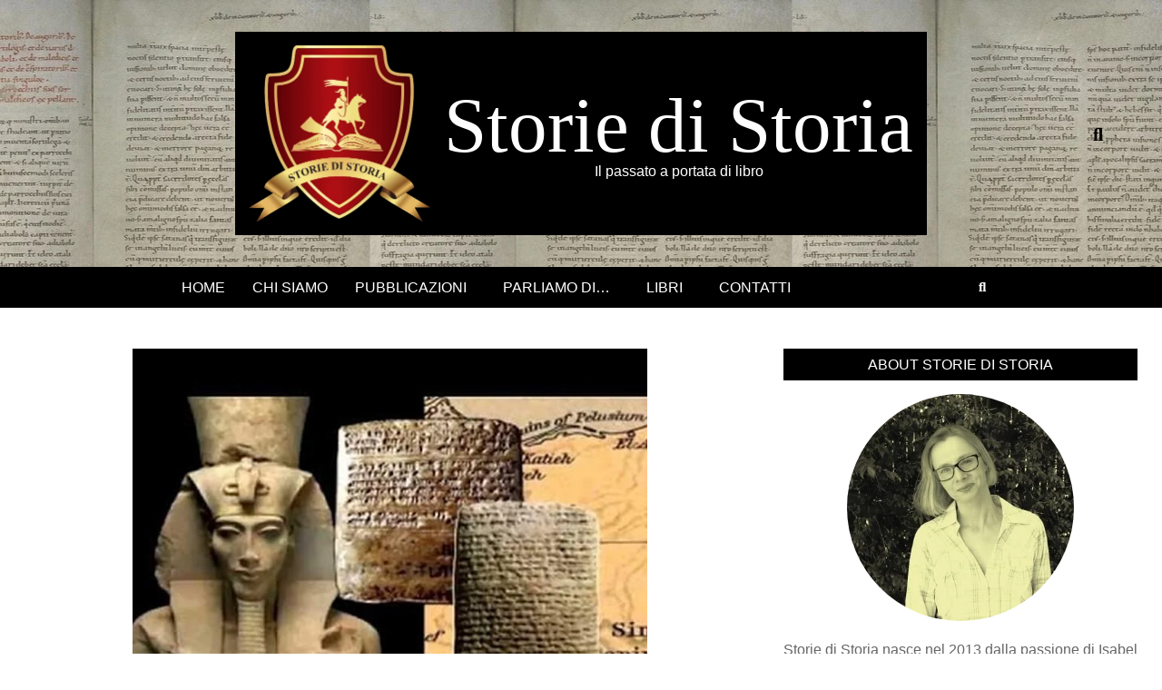

--- FILE ---
content_type: text/html; charset=UTF-8
request_url: https://storiedistoria.com/2016/06/le-lettere-di-amarna/
body_size: 49302
content:
<!DOCTYPE html><html dir="ltr" lang="it-IT" prefix="og: https://ogp.me/ns#"><head><script data-no-optimize="1">var litespeed_docref=sessionStorage.getItem("litespeed_docref");litespeed_docref&&(Object.defineProperty(document,"referrer",{get:function(){return litespeed_docref}}),sessionStorage.removeItem("litespeed_docref"));</script> <meta charset="UTF-8" /><title>Le Lettere di Amarna | Storie di Storia</title><style>img:is([sizes="auto" i], [sizes^="auto," i]) { contain-intrinsic-size: 3000px 1500px }</style><meta name="description" content="Nel 1887[1] una lavoratrice, che coltivava la terra e alla ricerca di legna, recuperò fra i ruderi di antiche costruzioni di Akhetaton numerose (quasi trecento) piccole assi di legno coperte di creta su cui veniva incisa la scrittura a forma di cuneo con lo stilo. Le stesse vennero cedute in cambio di denaro l’anno seguente al Cairo ed il British Museum ne comprò diverse. Fu, però, il museo di Berlino ad entrare in possesso del maggior numero di esse attraverso il pagamento del prezzo fissato[2]." /><meta name="robots" content="max-image-preview:large" /><meta name="author" content="Giampiero Lovelli"/><meta name="google-site-verification" content="lFD31NkcRgp8fITF371h3AqZR8ImJlKTqP8uGIr8ae8" /><link rel="canonical" href="https://storiedistoria.com/2016/06/le-lettere-di-amarna/" /><meta name="generator" content="All in One SEO (AIOSEO) 4.9.0" /><meta property="og:locale" content="it_IT" /><meta property="og:site_name" content="Storie di Storia" /><meta property="og:type" content="article" /><meta property="og:title" content="Le Lettere di Amarna | Storie di Storia" /><meta property="og:description" content="Nel 1887[1] una lavoratrice, che coltivava la terra e alla ricerca di legna, recuperò fra i ruderi di antiche costruzioni di Akhetaton numerose (quasi trecento) piccole assi di legno coperte di creta su cui veniva incisa la scrittura a forma di cuneo con lo stilo. Le stesse vennero cedute in cambio di denaro l’anno seguente al Cairo ed il British Museum ne comprò diverse. Fu, però, il museo di Berlino ad entrare in possesso del maggior numero di esse attraverso il pagamento del prezzo fissato[2]." /><meta property="og:url" content="https://storiedistoria.com/2016/06/le-lettere-di-amarna/" /><meta property="og:image" content="https://storiedistoria.com/wp-content/uploads/2016/06/lettere-amarna.jpg" /><meta property="og:image:secure_url" content="https://storiedistoria.com/wp-content/uploads/2016/06/lettere-amarna.jpg" /><meta property="og:image:width" content="683" /><meta property="og:image:height" content="512" /><meta property="article:tag" content="antico egitto" /><meta property="article:tag" content="archeologia" /><meta property="article:tag" content="curiosità" /><meta property="article:tag" content="parliamo di..." /><meta property="article:published_time" content="2016-06-24T07:12:00+00:00" /><meta property="article:modified_time" content="2017-02-03T13:26:07+00:00" /><meta name="twitter:card" content="summary" /><meta name="twitter:title" content="Le Lettere di Amarna | Storie di Storia" /><meta name="twitter:description" content="Nel 1887[1] una lavoratrice, che coltivava la terra e alla ricerca di legna, recuperò fra i ruderi di antiche costruzioni di Akhetaton numerose (quasi trecento) piccole assi di legno coperte di creta su cui veniva incisa la scrittura a forma di cuneo con lo stilo. Le stesse vennero cedute in cambio di denaro l’anno seguente al Cairo ed il British Museum ne comprò diverse. Fu, però, il museo di Berlino ad entrare in possesso del maggior numero di esse attraverso il pagamento del prezzo fissato[2]." /><meta name="twitter:image" content="https://storiedistoria.com/wp-content/uploads/2016/06/lettere-amarna.jpg" /> <script type="application/ld+json" class="aioseo-schema">{"@context":"https:\/\/schema.org","@graph":[{"@type":"Article","@id":"https:\/\/storiedistoria.com\/2016\/06\/le-lettere-di-amarna\/#article","name":"Le Lettere di Amarna | Storie di Storia","headline":"Le Lettere di Amarna","author":{"@id":"https:\/\/storiedistoria.com\/author\/giampiero\/#author"},"publisher":{"@id":"https:\/\/storiedistoria.com\/#person"},"image":{"@type":"ImageObject","url":"https:\/\/storiedistoria.com\/wp-content\/uploads\/2016\/06\/lettere-amarna.jpg","width":683,"height":512},"datePublished":"2016-06-24T07:12:00+00:00","dateModified":"2017-02-03T13:26:07+00:00","inLanguage":"it-IT","mainEntityOfPage":{"@id":"https:\/\/storiedistoria.com\/2016\/06\/le-lettere-di-amarna\/#webpage"},"isPartOf":{"@id":"https:\/\/storiedistoria.com\/2016\/06\/le-lettere-di-amarna\/#webpage"},"articleSection":"Antico Egitto, Archeologia, Curiosit\u00e0, Parliamo di..., Antico Egitto, Archeologia, Curiosit\u00e0"},{"@type":"BreadcrumbList","@id":"https:\/\/storiedistoria.com\/2016\/06\/le-lettere-di-amarna\/#breadcrumblist","itemListElement":[{"@type":"ListItem","@id":"https:\/\/storiedistoria.com#listItem","position":1,"name":"Home","item":"https:\/\/storiedistoria.com","nextItem":{"@type":"ListItem","@id":"https:\/\/storiedistoria.com\/category\/archeologia\/#listItem","name":"Archeologia"}},{"@type":"ListItem","@id":"https:\/\/storiedistoria.com\/category\/archeologia\/#listItem","position":2,"name":"Archeologia","item":"https:\/\/storiedistoria.com\/category\/archeologia\/","nextItem":{"@type":"ListItem","@id":"https:\/\/storiedistoria.com\/2016\/06\/le-lettere-di-amarna\/#listItem","name":"Le Lettere di Amarna"},"previousItem":{"@type":"ListItem","@id":"https:\/\/storiedistoria.com#listItem","name":"Home"}},{"@type":"ListItem","@id":"https:\/\/storiedistoria.com\/2016\/06\/le-lettere-di-amarna\/#listItem","position":3,"name":"Le Lettere di Amarna","previousItem":{"@type":"ListItem","@id":"https:\/\/storiedistoria.com\/category\/archeologia\/#listItem","name":"Archeologia"}}]},{"@type":"Person","@id":"https:\/\/storiedistoria.com\/#person","name":"Isabel Giustiniani","image":{"@type":"ImageObject","@id":"https:\/\/storiedistoria.com\/2016\/06\/le-lettere-di-amarna\/#personImage","url":"https:\/\/storiedistoria.com\/wp-content\/litespeed\/avatar\/6dd6a854b724828826472ff40e3395df.jpg?ver=1763544460","width":96,"height":96,"caption":"Isabel Giustiniani"}},{"@type":"Person","@id":"https:\/\/storiedistoria.com\/author\/giampiero\/#author","url":"https:\/\/storiedistoria.com\/author\/giampiero\/","name":"Giampiero Lovelli","image":{"@type":"ImageObject","@id":"https:\/\/storiedistoria.com\/2016\/06\/le-lettere-di-amarna\/#authorImage","url":"https:\/\/storiedistoria.com\/wp-content\/litespeed\/avatar\/fda6ad9baa49af2648cd58e017bf9fb3.jpg?ver=1763544910","width":96,"height":96,"caption":"Giampiero Lovelli"}},{"@type":"WebPage","@id":"https:\/\/storiedistoria.com\/2016\/06\/le-lettere-di-amarna\/#webpage","url":"https:\/\/storiedistoria.com\/2016\/06\/le-lettere-di-amarna\/","name":"Le Lettere di Amarna | Storie di Storia","description":"Nel 1887[1] una lavoratrice, che coltivava la terra e alla ricerca di legna, recuper\u00f2 fra i ruderi di antiche costruzioni di Akhetaton numerose (quasi trecento) piccole assi di legno coperte di creta su cui veniva incisa la scrittura a forma di cuneo con lo stilo. Le stesse vennero cedute in cambio di denaro l\u2019anno seguente al Cairo ed il British Museum ne compr\u00f2 diverse. Fu, per\u00f2, il museo di Berlino ad entrare in possesso del maggior numero di esse attraverso il pagamento del prezzo fissato[2].","inLanguage":"it-IT","isPartOf":{"@id":"https:\/\/storiedistoria.com\/#website"},"breadcrumb":{"@id":"https:\/\/storiedistoria.com\/2016\/06\/le-lettere-di-amarna\/#breadcrumblist"},"author":{"@id":"https:\/\/storiedistoria.com\/author\/giampiero\/#author"},"creator":{"@id":"https:\/\/storiedistoria.com\/author\/giampiero\/#author"},"image":{"@type":"ImageObject","url":"https:\/\/storiedistoria.com\/wp-content\/uploads\/2016\/06\/lettere-amarna.jpg","@id":"https:\/\/storiedistoria.com\/2016\/06\/le-lettere-di-amarna\/#mainImage","width":683,"height":512},"primaryImageOfPage":{"@id":"https:\/\/storiedistoria.com\/2016\/06\/le-lettere-di-amarna\/#mainImage"},"datePublished":"2016-06-24T07:12:00+00:00","dateModified":"2017-02-03T13:26:07+00:00"},{"@type":"WebSite","@id":"https:\/\/storiedistoria.com\/#website","url":"https:\/\/storiedistoria.com\/","name":"Storie di Storia","alternateName":"storiedistoria","description":"Il passato a portata di libro","inLanguage":"it-IT","publisher":{"@id":"https:\/\/storiedistoria.com\/#person"}}]}</script>  <script data-no-defer="1" data-ezscrex="false" data-cfasync="false" data-pagespeed-no-defer data-cookieconsent="ignore">var ctPublicFunctions = {"_ajax_nonce":"7664c60432","_rest_nonce":"6259234b76","_ajax_url":"\/wp-admin\/admin-ajax.php","_rest_url":"https:\/\/storiedistoria.com\/wp-json\/","data__cookies_type":"none","data__ajax_type":"rest","data__bot_detector_enabled":"1","data__frontend_data_log_enabled":1,"cookiePrefix":"","wprocket_detected":false,"host_url":"storiedistoria.com","text__ee_click_to_select":"Click to select the whole data","text__ee_original_email":"The complete one is","text__ee_got_it":"Got it","text__ee_blocked":"Blocked","text__ee_cannot_connect":"Cannot connect","text__ee_cannot_decode":"Can not decode email. Unknown reason","text__ee_email_decoder":"CleanTalk email decoder","text__ee_wait_for_decoding":"The magic is on the way!","text__ee_decoding_process":"Please wait a few seconds while we decode the contact data."}</script> <script data-no-defer="1" data-ezscrex="false" data-cfasync="false" data-pagespeed-no-defer data-cookieconsent="ignore">var ctPublic = {"_ajax_nonce":"7664c60432","settings__forms__check_internal":"0","settings__forms__check_external":"0","settings__forms__force_protection":0,"settings__forms__search_test":"1","settings__data__bot_detector_enabled":"1","settings__sfw__anti_crawler":0,"blog_home":"https:\/\/storiedistoria.com\/","pixel__setting":"3","pixel__enabled":true,"pixel__url":null,"data__email_check_before_post":"1","data__email_check_exist_post":"0","data__cookies_type":"none","data__key_is_ok":true,"data__visible_fields_required":true,"wl_brandname":"Anti-Spam by CleanTalk","wl_brandname_short":"CleanTalk","ct_checkjs_key":"572193d98d11a02d52dd396b059cbd297c32109f7444c250166411478320195d","emailEncoderPassKey":"5ef639347599346db0bdd46d9136efdc","bot_detector_forms_excluded":"W10=","advancedCacheExists":false,"varnishCacheExists":false,"wc_ajax_add_to_cart":false}</script> <meta name="viewport" content="width=device-width, initial-scale=1" /><meta name="generator" content="Nevark Premium 2.11.2" /><link rel='dns-prefetch' href='//fd.cleantalk.org' /><link rel='dns-prefetch' href='//www.googletagmanager.com' /><link rel='dns-prefetch' href='//fonts.googleapis.com' /><link rel='dns-prefetch' href='//pagead2.googlesyndication.com' /><link rel="alternate" type="application/rss+xml" title="Storie di Storia &raquo; Feed" href="https://storiedistoria.com/feed/" /><link rel="alternate" type="application/rss+xml" title="Storie di Storia &raquo; Feed dei commenti" href="https://storiedistoria.com/comments/feed/" /><link rel="alternate" type="application/rss+xml" title="Storie di Storia &raquo; Le Lettere di Amarna Feed dei commenti" href="https://storiedistoria.com/2016/06/le-lettere-di-amarna/feed/" /><link rel="pingback" href="https://storiedistoria.com/xmlrpc.php" /><link rel="preload" href="https://storiedistoria.com/wp-content/themes/nevark-premium/library/fonticons/webfonts/fa-solid-900.woff2" as="font" crossorigin="anonymous"><link rel="preload" href="https://storiedistoria.com/wp-content/themes/nevark-premium/library/fonticons/webfonts/fa-regular-400.woff2" as="font" crossorigin="anonymous"><link rel="preload" href="https://storiedistoria.com/wp-content/themes/nevark-premium/library/fonticons/webfonts/fa-brands-400.woff2" as="font" crossorigin="anonymous"><style id="litespeed-ccss">ul{box-sizing:border-box}:root{--wp--preset--font-size--normal:16px;--wp--preset--font-size--huge:42px}.screen-reader-text{border:0;clip-path:inset(50%);height:1px;margin:-1px;overflow:hidden;padding:0;position:absolute;width:1px;word-wrap:normal!important}:root{--wp--preset--aspect-ratio--square:1;--wp--preset--aspect-ratio--4-3:4/3;--wp--preset--aspect-ratio--3-4:3/4;--wp--preset--aspect-ratio--3-2:3/2;--wp--preset--aspect-ratio--2-3:2/3;--wp--preset--aspect-ratio--16-9:16/9;--wp--preset--aspect-ratio--9-16:9/16;--wp--preset--color--black:#000000;--wp--preset--color--cyan-bluish-gray:#abb8c3;--wp--preset--color--white:#ffffff;--wp--preset--color--pale-pink:#f78da7;--wp--preset--color--vivid-red:#cf2e2e;--wp--preset--color--luminous-vivid-orange:#ff6900;--wp--preset--color--luminous-vivid-amber:#fcb900;--wp--preset--color--light-green-cyan:#7bdcb5;--wp--preset--color--vivid-green-cyan:#00d084;--wp--preset--color--pale-cyan-blue:#8ed1fc;--wp--preset--color--vivid-cyan-blue:#0693e3;--wp--preset--color--vivid-purple:#9b51e0;--wp--preset--color--accent:#000000;--wp--preset--color--accent-font:#ffffff;--wp--preset--gradient--vivid-cyan-blue-to-vivid-purple:linear-gradient(135deg,rgba(6,147,227,1) 0%,rgb(155,81,224) 100%);--wp--preset--gradient--light-green-cyan-to-vivid-green-cyan:linear-gradient(135deg,rgb(122,220,180) 0%,rgb(0,208,130) 100%);--wp--preset--gradient--luminous-vivid-amber-to-luminous-vivid-orange:linear-gradient(135deg,rgba(252,185,0,1) 0%,rgba(255,105,0,1) 100%);--wp--preset--gradient--luminous-vivid-orange-to-vivid-red:linear-gradient(135deg,rgba(255,105,0,1) 0%,rgb(207,46,46) 100%);--wp--preset--gradient--very-light-gray-to-cyan-bluish-gray:linear-gradient(135deg,rgb(238,238,238) 0%,rgb(169,184,195) 100%);--wp--preset--gradient--cool-to-warm-spectrum:linear-gradient(135deg,rgb(74,234,220) 0%,rgb(151,120,209) 20%,rgb(207,42,186) 40%,rgb(238,44,130) 60%,rgb(251,105,98) 80%,rgb(254,248,76) 100%);--wp--preset--gradient--blush-light-purple:linear-gradient(135deg,rgb(255,206,236) 0%,rgb(152,150,240) 100%);--wp--preset--gradient--blush-bordeaux:linear-gradient(135deg,rgb(254,205,165) 0%,rgb(254,45,45) 50%,rgb(107,0,62) 100%);--wp--preset--gradient--luminous-dusk:linear-gradient(135deg,rgb(255,203,112) 0%,rgb(199,81,192) 50%,rgb(65,88,208) 100%);--wp--preset--gradient--pale-ocean:linear-gradient(135deg,rgb(255,245,203) 0%,rgb(182,227,212) 50%,rgb(51,167,181) 100%);--wp--preset--gradient--electric-grass:linear-gradient(135deg,rgb(202,248,128) 0%,rgb(113,206,126) 100%);--wp--preset--gradient--midnight:linear-gradient(135deg,rgb(2,3,129) 0%,rgb(40,116,252) 100%);--wp--preset--font-size--small:13px;--wp--preset--font-size--medium:20px;--wp--preset--font-size--large:36px;--wp--preset--font-size--x-large:42px;--wp--preset--spacing--20:0.44rem;--wp--preset--spacing--30:0.67rem;--wp--preset--spacing--40:1rem;--wp--preset--spacing--50:1.5rem;--wp--preset--spacing--60:2.25rem;--wp--preset--spacing--70:3.38rem;--wp--preset--spacing--80:5.06rem;--wp--preset--shadow--natural:6px 6px 9px rgba(0, 0, 0, 0.2);--wp--preset--shadow--deep:12px 12px 50px rgba(0, 0, 0, 0.4);--wp--preset--shadow--sharp:6px 6px 0px rgba(0, 0, 0, 0.2);--wp--preset--shadow--outlined:6px 6px 0px -3px rgba(255, 255, 255, 1), 6px 6px rgba(0, 0, 0, 1);--wp--preset--shadow--crisp:6px 6px 0px rgba(0, 0, 0, 1)}input[class*=apbct].apbct_special_field{display:none!important}.modal-cacsp-backdrop{width:0;height:0;overflow:hidden;position:fixed;top:0;right:0;bottom:0;left:0;z-index:99999;background-color:#000;opacity:0;-webkit-backface-visibility:hidden;-moz-backface-visibility:hidden;backface-visibility:hidden}.modal-cacsp-position{position:fixed;width:0;height:0;display:flex;align-items:center;justify-content:center;top:0;right:0;bottom:0;left:0;padding:40px 0;z-index:999999;overflow-y:auto;outline:0;font-size:100%}.modal-cacsp-position,.modal-cacsp-position *{color:#000}.modal-cacsp-position .modal-cacsp-box{width:0;height:0;overflow:hidden;opacity:0;border-radius:6px;-webkit-backface-visibility:hidden;-moz-backface-visibility:hidden;backface-visibility:hidden}.modal-cacsp-position .modal-cacsp-box>*{background-color:#fff}.modal-cacsp-position .modal-cacsp-box.modal-cacsp-box-settings .modal-cacsp-box-settings-list ul{list-style:none;margin:0;padding:0;width:100%;max-width:100%}.modal-cacsp-position .modal-cacsp-box.modal-cacsp-box-settings .modal-cacsp-box-settings-list ul li{padding:24px 32px 0;margin:0;border-bottom:1px solid #e6e6e6;line-height:normal}.modal-cacsp-position .modal-cacsp-box.modal-cacsp-box-settings .modal-cacsp-box-settings-list ul li:first-child{border-top:1px solid #e6e6e6}.modal-cacsp-position .modal-cacsp-box.modal-cacsp-box-settings .modal-cacsp-box-settings-list ul li span.modal-cacsp-toggle-switch{padding-bottom:24px;display:flex;align-items:center;width:100%}.modal-cacsp-position .modal-cacsp-box.modal-cacsp-box-settings .modal-cacsp-box-settings-list ul li span.modal-cacsp-toggle-switch,.modal-cacsp-position .modal-cacsp-box.modal-cacsp-box-settings .modal-cacsp-box-settings-list ul li span.modal-cacsp-toggle-switch *{text-decoration:none!important;outline:none}.modal-cacsp-position .modal-cacsp-box.modal-cacsp-box-settings .modal-cacsp-box-settings-list ul li span.modal-cacsp-toggle-switch span{font-size:1em}.modal-cacsp-position .modal-cacsp-box.modal-cacsp-box-settings .modal-cacsp-box-settings-list ul li span.modal-cacsp-toggle-switch span:first-child{flex-grow:1}.modal-cacsp-position .modal-cacsp-box.modal-cacsp-box-settings .modal-cacsp-box-settings-list ul li span.modal-cacsp-toggle-switch span>span{font-size:.9em;font-weight:300}.modal-cacsp-position .modal-cacsp-box.modal-cacsp-box-settings .modal-cacsp-box-settings-list ul li span.modal-cacsp-toggle-switch span.modal-cacsp-toggle{width:40px;height:20px;border-radius:20px;margin-left:8px;display:block;position:relative;float:right;background-color:#e6e6e6}.modal-cacsp-position .modal-cacsp-box.modal-cacsp-box-settings .modal-cacsp-box-settings-list ul li span.modal-cacsp-toggle-switch span.modal-cacsp-toggle-switch-handle{width:20px;height:100%;border-radius:20px;background-color:#b3b3b3;position:absolute;left:0;right:auto;-webkit-backface-visibility:hidden;-moz-backface-visibility:hidden;backface-visibility:hidden}.modal-cacsp-position .modal-cacsp-box.modal-cacsp-box-settings .modal-cacsp-box-settings-list ul li span.modal-cacsp-toggle-switch.modal-cacsp-toggle-switch-active span.modal-cacsp-toggle{background-color:#cde1d4}.modal-cacsp-position .modal-cacsp-box.modal-cacsp-box-settings .modal-cacsp-box-settings-list ul li span.modal-cacsp-toggle-switch.modal-cacsp-toggle-switch-active span.modal-cacsp-toggle-switch-handle{background-color:#4b7d5e;left:20px}.modal-cacsp-position .modal-cacsp-box.modal-cacsp-box-settings .modal-cacsp-box-settings-list ul li span.modal-cacsp-toggle-switch.modal-cacsp-toggle-switch-active.disabled span{color:#000}.modal-cacsp-position .modal-cacsp-box.modal-cacsp-box-settings .modal-cacsp-box-settings-list ul li span.modal-cacsp-toggle-switch.modal-cacsp-toggle-switch-active.disabled span.modal-cacsp-toggle{background-color:#f1d5d4}.modal-cacsp-position .modal-cacsp-box.modal-cacsp-box-settings .modal-cacsp-box-settings-list ul li span.modal-cacsp-toggle-switch.modal-cacsp-toggle-switch-active.disabled span.modal-cacsp-toggle-switch-handle{background-color:#bd403c}.modal-cacsp-position .modal-cacsp-box a{text-decoration:underline}.modal-cacsp-position .modal-cacsp-box .modal-cacsp-box-header{display:block;background-color:#000;padding:24px 32px;font-size:1.5em}.modal-cacsp-position .modal-cacsp-box .modal-cacsp-box-header{color:#fff}.modal-cacsp-position .modal-cacsp-box .modal-cacsp-box-content{display:block;padding:32px;font-size:1em}.modal-cacsp-grandma .modal-cacsp-position{overflow-x:hidden}.modal-cacsp-grandma .modal-cacsp-position .modal-cacsp-box.modal-cacsp-box-info:not(.modal-cacsp-box-bottom),.modal-cacsp-grandma .modal-cacsp-position .modal-cacsp-box.modal-cacsp-box-settings{position:relative}.modal-cacsp-grandma .modal-cacsp-position .modal-cacsp-box.modal-cacsp-box-info{overflow:hidden}.modal-cacsp-grandma .modal-cacsp-position .modal-cacsp-box.modal-cacsp-box-settings{overflow:hidden}.fas{-moz-osx-font-smoothing:grayscale;-webkit-font-smoothing:antialiased;display:inline-block;font-style:normal;font-variant:normal;text-rendering:auto;line-height:1}.fa-bars:before{content:""}.fa-chevron-up:before{content:""}.fa-search:before{content:""}.fas{font-family:"Font Awesome 5 Free";font-weight:900}html{font-family:sans-serif;-ms-text-size-adjust:100%;-webkit-text-size-adjust:100%}body{margin:0}aside,header,main,nav,section{display:block}a{background-color:#fff0}h1{font-size:2em;margin:.67em 0}img{border:0}input{color:inherit;font:inherit;margin:0}input[type="submit"]{-webkit-appearance:button}input::-moz-focus-inner{border:0;padding:0}input{line-height:normal}.hgrid{width:100%;max-width:1380px;display:block;margin-left:auto;margin-right:auto}.hgrid:after{content:"";display:table;clear:both}.hgrid:after{content:"";display:table;clear:both}[class*="hgrid-span-"]{padding:0 15px;-webkit-box-sizing:border-box;-moz-box-sizing:border-box;box-sizing:border-box;float:left;position:relative}.hgrid-span-4{width:33.33333333%}.hgrid-span-8{width:66.66666667%}.hgrid-span-12{width:100%}@media only screen and (max-width:969px){[class*="hgrid-span-"]{width:100%}}.table{display:table;width:100%;margin:0}.table-cell-mid{display:table-cell;vertical-align:middle}@media only screen and (max-width:969px){.table,.table-cell-mid{display:block}}.screen-reader-text{border:0;clip:rect(1px,1px,1px,1px);clip-path:inset(50%);height:1px;margin:-1px;overflow:hidden;padding:0;position:absolute!important;width:1px;word-wrap:normal!important}body{text-align:left;font-size:16px;line-height:1.625em;font-family:"Roboto","Helvetica Neue",Helvetica,Arial,sans-serif;font-weight:400;color:#666;-webkit-font-smoothing:antialiased;-webkit-text-size-adjust:100%}h1,h3{line-height:1.33333333em;font-family:"Comfortaa","Helvetica Neue",Helvetica,Arial,sans-serif;font-weight:400;color:#222;margin:25px 0 15px;text-rendering:optimizelegibility;-ms-word-wrap:break-word;word-wrap:break-word}h1{font-size:1.875em}h3{font-size:1.375em}p{margin:.6875em 0 1em}a{color:#000;text-decoration:underline}.entry-byline a,#comments-template a,.site-header a,h3 a{text-decoration:none}.accent-typo{background:#000;color:#fff}.page-wrapper .accent-typo a:not(input):not(.button){color:inherit}.enforce-body-font{font-family:"Roboto","Helvetica Neue",Helvetica,Arial,sans-serif}ul{margin:0;padding:0;list-style:none outside}ul ul{margin-left:10px}li{margin:0;padding:0;margin-right:10px}form{margin-bottom:1em}label,input{font-size:1em;font-weight:400;line-height:1.4em}label{max-width:100%;display:inline-block;font-weight:700}input[type="text"]{border:1px solid #ddd;padding:6px 8px;color:#666;margin:0;max-width:100%;display:inline-block;background:#fff;-webkit-box-sizing:border-box;-moz-box-sizing:border-box;box-sizing:border-box}input[type="submit"]{width:auto}input:-moz-placeholder,input:-ms-input-placeholder{color:inherit;opacity:.5}input::-webkit-input-placeholder{color:inherit;opacity:.5}body.wordpress input[type="submit"]{background:#000;color:#fff;display:inline-block;border:0;text-transform:uppercase;font-weight:400;position:relative}body.wordpress input[type="submit"]:before{content:"";position:absolute;top:2px;bottom:2px;left:2px;right:2px;border:solid 1px}input[type="submit"]{padding:10px 25px 10px;font-size:.8125em;line-height:1.384615em;margin-top:5px;margin-bottom:5px}img,a img{border:0;padding:0;margin:0 auto;display:inline-block;max-width:100%;height:auto;image-rendering:optimizeQuality;vertical-align:top}img{-webkit-box-sizing:border-box;-moz-box-sizing:border-box;box-sizing:border-box}body{background:#fff}#page-wrapper{width:100%;display:block;margin:0 auto}@media only screen and (min-width:970px){.sidebarsN #content{margin-left:-1px;margin-right:-1px}}#header{position:relative}.header-primary-search{text-align:center}#header-aside{text-align:right}#header-supplementary{background:#000;color:#fff}.header-supplementary a{color:inherit}.header-primary-search #branding{width:100%}.header-aside-search.js-search{position:absolute;right:30px;top:50%;margin-top:-26px}.header-aside-search.js-search .searchform i.fa-search{color:#000;padding:14px 25px 14px 20px}.header-aside-search.js-search .js-search-placeholder:before{right:30px;top:50%;margin-top:-26px;padding:10px 25px 15px 20px}@media only screen and (max-width:969px){#header .table,#header #branding,#header #header-aside{width:100%}#header-primary,#header-aside,#header-supplementary{text-align:center}#header .hgrid-span-12{padding:0}.header-aside{border-top:solid 1px rgb(0 0 0/.33)}.header-aside-search.js-search{position:relative;right:auto;top:auto;margin-top:0}.header-aside-search.js-search .searchform{position:static}.header-aside-search.js-search .searchform i.fa-search{position:absolute;left:.45em;top:50%;margin-top:-.65em;padding:0;display:block;visibility:visible}.header-aside-search.js-search .searchform .searchtext{background:rgb(0 0 0/.04);clip:auto!important;clip-path:none;height:auto;width:100%;padding:10px 2em 10px 1em;position:static;background:0;color:inherit;font-size:1em;top:auto;right:auto;bottom:auto;left:auto;z-index:auto;display:block;padding-right:1.2em;padding-left:2.7em}.header-aside-search.js-search .searchform .js-search-placeholder{display:none}}#site-logo{margin:35px 0;max-width:100%;display:inline-block;vertical-align:top}#site-logo img{max-height:600px}#site-logo.with-background{padding:15px;position:relative}#site-logo.with-background:before{content:"";position:absolute;top:-10px;bottom:-10px;right:-10px;left:-10px;border:solid 8px;border-color:inherit;z-index:-1}#site-logo.accent-typo{border-color:#000}#site-title{font-family:Oranienbaum,"Times New Roman",Times,serif;color:#222;margin:0;font-weight:400;font-size:85px;line-height:1em;vertical-align:middle;word-wrap:normal}#site-title a{color:inherit}#site-logo.accent-typo #site-title,#site-logo.accent-typo #site-description{color:inherit}#site-description{margin:0;font-family:inherit;line-height:1em;font-size:1em;font-weight:400;color:#888;vertical-align:middle}.site-logo-with-image{display:table;table-layout:fixed}.site-logo-with-image .site-logo-mixed-image{display:table-cell;vertical-align:middle;padding-right:15px}.site-logo-with-image .site-logo-mixed-image img{vertical-align:middle}.site-logo-with-image .site-logo-mixed-text{display:table-cell;vertical-align:middle}@media only screen and (max-width:969px){#site-logo{display:block}#header-primary #site-logo{margin-right:0;margin-left:0}#header-primary #site-logo.with-background{margin:20px}#page-wrapper #site-title,#page-wrapper #site-description{text-align:center;margin:0;display:block}.site-logo-with-image{display:block;text-align:center}.site-logo-with-image .site-logo-mixed-image{margin:0 auto 10px}.site-logo-with-image .site-logo-mixed-image,.site-logo-with-image .site-logo-mixed-text{display:block;padding:0}}@media only screen and (min-width:970px){.header-primary-search #site-logo.with-background{min-width:450px;max-width:100%}}.menu-items{display:inline-block;text-align:left;vertical-align:middle}.menu-items a{display:block;position:relative;outline-offset:-2px}.menu-items ul{margin-left:0}.menu-items li{margin-right:0;display:list-item;position:relative}.menu-items>li{float:left;vertical-align:middle}.menu-items>li>a{padding:13px 15px;text-transform:uppercase}.menu-items .menu-title{display:block;line-height:1.2em;position:relative}.menu-items .menu-description{opacity:.8;font-size:.8125em;line-height:1.384615em;line-height:1.25em;margin-top:3px;display:block;text-transform:none;font-weight:400;font-style:normal}.menu-items ul{font-weight:400;position:absolute;display:none;top:100%;left:0;z-index:101;min-width:16em;background:#000;padding:5px;border:solid 1px rgb(0 0 0/.14)}.menu-items ul a{font-size:.875em;text-transform:uppercase;color:#fff;padding:10px 5px 10px 15px}.menu-items ul li{background:rgb(0 0 0/.04)}.menu-items ul ul{top:-6px;left:100%;margin-left:5px;border-left:solid 1px rgb(255 255 255/.15)}.menu-items>li:last-child>ul{left:auto;right:0}.menu-items>li.menu-item-has-children>a{padding-right:25px}.menu-toggle{display:none;padding:5px 0}.menu-toggle-text{margin-right:5px}@media only screen and (max-width:969px){.menu-toggle{display:block}#menu-secondary-items ul{border:0}.menu-items{border-top:solid 1px rgb(0 0 0/.33);display:none;text-align:left}.menu-items>li{float:none}.menu-items ul{position:relative;top:auto;left:auto;padding:0}.menu-items>li>a,.menu-items ul li a{padding:6px 6px 6px 15px}.menu-items ul li a{padding-left:40px}.menu-items ul ul{top:0;left:auto}.menu-items ul ul li a{padding-left:65px}.menu-items ul ul ul li a{padding-left:90px}.mobilemenu-inline .menu-items{position:static}}@media only screen and (min-width:970px){.menu-items{display:inline-block!important}.tablemenu .menu-items{display:inline-table!important}.tablemenu .menu-items>li{display:table-cell;float:none}}.menu-area-wrap{-ms-box-orient:horizontal;display:-webkit-box;display:-moz-box;display:-ms-flexbox;display:-moz-flex;display:-webkit-flex;display:flex;align-items:center}.header-supplementary-center .menu-area-wrap{justify-content:center}.menu-side-box{-webkit-box-sizing:border-box;-moz-box-sizing:border-box;box-sizing:border-box}.menu-side-box .widget{display:inline-block;vertical-align:middle}div.menu-side-box{font-size:.75em;line-height:1.333333em;align-self:stretch;-ms-box-orient:horizontal;display:-webkit-box;display:-moz-box;display:-ms-flexbox;display:-moz-flex;display:-webkit-flex;display:flex;align-items:center;justify-content:flex-end;min-width:200px}div.menu-side-box .widget{margin:0 5px}@media only screen and (max-width:969px){.menu-area-wrap{display:block}div.menu-side-box{justify-content:center;flex-wrap:wrap}.header-supplementary .menu-side-box{border-bottom:solid 1px rgb(0 0 0/.33)}}#main.main{padding-bottom:2.5625em;overflow:hidden;background:#fff}.loop-meta{float:none;background-size:contain;padding:1.625em 0 1.9375em}.loop-title{margin:0;font-size:1.375em}.content .loop-meta-wrap{margin-bottom:1.625em}.content .loop-meta-wrap.pageheader-bg-stretch{background:0;padding-bottom:1em;border-bottom:solid 1px rgb(0 0 0/.33)}.content .loop-meta{padding:0}.content .loop-title{font-size:1.25em}.entry-byline{opacity:.8;line-height:1.3333em}.loop-meta .entry-byline{margin-top:5px}.content .entry-byline{margin-top:0}.entry-byline-block{display:inline}.entry-byline-block:after{content:"/";margin:0 7px;font-size:1.181818em}.entry-byline-block:last-of-type:after{display:none}.entry-byline a{color:inherit}.entry-byline-label{margin-right:3px}.main-content-grid{margin-top:45px}.entry-content-featured-img{display:block;margin:0 auto 1.625em}.sidebar{line-height:1.625em}.sidebar .widget{margin-top:0}.sidebar .widget-title{font-size:inherit;font-family:inherit;font-weight:400;text-transform:uppercase;text-align:center;padding:7px 7px;background:#000;color:#fff}@media only screen and (max-width:969px){.sidebar{margin-top:45px}}.widget{margin:45px 0;position:relative}.widget-title{position:relative;margin-top:0}.searchbody{vertical-align:middle}.searchbody input{background:0;color:inherit;border:0;padding:10px 1.2em 10px 2.2em;width:100%;vertical-align:bottom;display:block}.searchform{position:relative;background:#f5f5f5;background:rgb(0 0 0/.05);border:solid 1px rgb(255 255 255/.3);margin-bottom:0;overflow:hidden}.searchform .submit{position:absolute;top:50%;transform:translateY(-50%);right:-9999rem;width:auto;line-height:1em;margin:0;padding:5px}body.wordpress .searchform .submit{position:absolute}.searchbody i.fa-search{position:absolute;top:50%;margin-top:-.5em;left:10px}.js-search .widget_search{position:static}.js-search .searchform{position:relative;background:0;border:0}.js-search .searchform i.fa-search{position:relative;margin:0;top:0;left:0;padding:5px;font-size:1.25em;line-height:1.3em}.js-search .searchtext{border:0;clip:rect(1px,1px,1px,1px);clip-path:inset(50%);height:1px;width:1px;overflow:hidden;padding:0;margin:0;position:absolute;word-wrap:normal}.js-search .js-search-placeholder{display:none}.js-search .js-search-placeholder:before{content:"X";font-family:Helvetica,Arial,sans-serif;font-size:2em;line-height:1em;position:absolute;right:5px;top:50%;margin-top:-.5em;padding:0 10px;z-index:95}.js-search .submit[type="submit"]{display:none}.fixed-goto-top{position:fixed;z-index:2;bottom:55px;right:65px;width:40px;height:40px;line-height:40px;text-align:center;background:#aaa;background:rgb(0 0 0/.2);color:#fff}.waypoints-goto-top{opacity:0}@media only screen and (max-width:969px){.fixed-goto-top{display:none}}.widget .widget-title-wrap{margin:25px 0 15px;margin-top:0;-ms-box-orient:horizontal;display:-webkit-box;display:-moz-box;display:-ms-flexbox;display:-moz-flex;display:-webkit-flex;display:flex;justify-content:flex-end;align-items:center}.widget .widget-title-wrap .widget-title{flex-grow:1;margin:0}.profile-widget{text-align:center}.profile-img-circle .profile-img-placeholder{width:250px;height:250px;-webkit-border-radius:125px;-moz-border-radius:125px;border-radius:125px}.profile-img-placeholder{display:inline-block;max-width:100%;background-size:cover}.profile-content p{margin-bottom:.6875em}.hgrid{max-width:1260px}a{color:#d33}.accent-typo{background:#000;color:#fff}body.wordpress input[type="submit"]{background:#000;color:#fff}#main.main{background:#fff}.header-aside-search.js-search .searchform i.fa-search{color:#000}#site-logo.accent-typo{border-color:#000}.site-logo-mixed-image img{max-width:200px}.sidebar .widget-title{background:#000;color:#fff}.main-content-grid,.widget{margin-top:45px}.widget{margin-bottom:45px}body{color:#666;font-size:16px;font-family:"Roboto",sans-serif;background-color:#fff}h1,h3{color:#222;font-size:22px;font-family:"Comfortaa",sans-serif;font-style:normal;text-transform:none;font-weight:400}h1{color:#222;font-size:30px;font-style:normal;text-transform:none;font-weight:400}.enforce-body-font{font-family:"Roboto",sans-serif}#header{background-color:#fff;background-image:url(http://storiedistoria.com/wp-content/uploads/2023/10/Canon-Episcopi.jpg);background-repeat:repeat;background-position:top center;background-attachment:fixed}#site-title,#site-logo.accent-typo #site-title{color:#fff;font-size:85px;font-family:"Oranienbaum",serif;font-style:normal;text-transform:none;font-weight:400}#site-description,#site-logo.accent-typo #site-description{color:#fff;font-size:16px;font-family:"Roboto",sans-serif;font-style:normal;text-transform:none;font-weight:400}#header-supplementary{background:#000}#header-supplementary{color:#fff}.menu-items>li>a,.menu-toggle,.menu-side-box{color:#fff;font-size:16px;font-family:"Roboto",sans-serif;text-transform:uppercase;font-style:normal;font-weight:400}.menu-items ul a{color:#fff;font-size:14px;text-transform:uppercase;font-style:normal;font-weight:400}.menu-items ul{background:#000}.loop-title{color:#222;font-size:22px;font-family:"Comfortaa",sans-serif;font-style:normal;text-transform:none;font-weight:400}.content .loop-title{color:#222;font-size:20px;font-style:normal;text-transform:none;font-weight:400}.main-content-grid .sidebar{color:#666;font-size:16px;font-style:normal;text-transform:none;font-weight:400}.main-content-grid .sidebar .widget-title{font-size:16px;font-family:"Roboto",sans-serif;text-transform:uppercase;font-style:normal;font-weight:400}@media only screen and (max-width:969px){.sidebar{margin-top:45px}.menu-items>li>a{color:#fff;font-size:16px;font-family:"Roboto",sans-serif;text-transform:uppercase;font-style:normal;font-weight:400}.menu-items{background:#000}}:root{--stk-block-margin-bottom:24px;--stk-column-margin:12px;--stk-columns-column-gap:0px;--stk-columns-row-gap:0px;--stk-container-padding:32px;--stk-container-padding-large:64px 80px;--stk-container-padding-small:16px 32px;--stk-container-border-style:none;--stk-container-border-width:1px;--stk-container-border-radius:0px;--stk-container-box-shadow:0px 4px 24px #0000000a;--stk-container-background-color:#fff;--stk-default-container-background-color:#fff;--stk-container-color:#1e1e1e;--stk-block-background-padding:24px;--stk-block-background-border-style:none;--stk-block-background-border-width:1px;--stk-block-background-border-radius:0px;--stk-block-background-box-shadow:none;--stk-block-background-color:#f1f1f1;--stk-image-border-radius:0px;--stk-image-drop-shadow:none;--stk-button-min-height:0px;--stk-button-padding:12px 16px;--stk-button-border-style:none;--stk-button-border-width:1px;--stk-button-ghost-border-width:2px;--stk-button-border-radius:0px;--stk-button-box-shadow:none;--stk-button-icon-size:24px;--stk-button-icon-gap:8px;--stk-button-column-gap:12px;--stk-button-row-gap:12px;--stk-button-background-color:#008de4;--stk-button-text-color:#fff;--stk-default-button-background-color:#008de4;--stk-default-button-text-color:#fff;--stk-icon-button-padding:12px;--stk-icon-list-row-gap:0px;--stk-icon-list-icon-gap:8px;--stk-icon-list-indentation:0px;--stk-icon-size:36px;--stk-icon-color:#a6a6a6;--stk-icon-shape-color:#ddd;--stk-subtitle-size:16px;--stk-subtitle-color:#39414d;--stk-tab-accent-color:#008de4}:root{--stk-block-width-default-detected:900px;--stk-block-width-wide-detected:80vw}@media (-ms-high-contrast:none){::-ms-backdrop{border-radius:9999px!important}}:root{--stk-block-width-default-detected:1260px}@media only screen and (max-width:767px){:root{--stk-block-margin-bottom:16px;--stk-column-margin:8px;--stk-container-padding:24px;--stk-container-padding-large:32px 24px;--stk-container-padding-small:8px 24px;--stk-block-background-padding:16px}}:root{--stk--preset--font-size--small:var(--wp--preset--font-size--small);--stk--preset--font-size--medium:var(--wp--preset--font-size--medium);--stk--preset--font-size--large:var(--wp--preset--font-size--large);--stk--preset--font-size--x-large:var(--wp--preset--font-size--x-large);--stk--preset--spacing--20:var(--wp--preset--spacing--20);--stk--preset--spacing--30:var(--wp--preset--spacing--30);--stk--preset--spacing--40:var(--wp--preset--spacing--40);--stk--preset--spacing--50:var(--wp--preset--spacing--50);--stk--preset--spacing--60:var(--wp--preset--spacing--60);--stk--preset--spacing--70:var(--wp--preset--spacing--70);--stk--preset--spacing--80:var(--wp--preset--spacing--80)}/* Regole minime per stabilizzare la home di www.storiedistoria.com */

/* Header e menu */
header,
.site-header,
.navbar,
.main-navigation {
    display: block;
    visibility: visible;
}

/* Logo */
.site-logo,
.custom-logo {
    max-height: 80px;
    display: inline-block;
}

/* Contenitore principale */
#content,
.site-content {
    display: block;
    min-height: 100vh;
}

/* Titoli e testi principali */
h1, h2, h3, h4, h5, h6,
p {
    visibility: visible;
    opacity: 1;
}

/* Pulsanti/menu toggle */
.menu-toggle,
button {
    visibility: visible;
    opacity: 1;
}

/* Hero slider - stabilizza area principale */
.hero,
.hero-slider,
.slider,
.rev_slider,
.slick-slider,
.swiper-container {
    display: block;
    visibility: visible;
    opacity: 1;
    min-height: 400px; /* regola in base all’altezza reale del tuo slider */
    overflow: hidden;
    position: relative;
}

/* Singole slide */
.hero-slide,
.slide,
.slick-slide,
.swiper-slide {
    display: block;
    visibility: visible;
    opacity: 1;
    min-height: inherit;
}

/* Titoli e testi nello slider */
.hero h1, 
.hero h2,
.hero p,
.slider-caption,
.slide-title {
    visibility: visible;
    opacity: 1;
}</style><link rel="preload" data-asynced="1" data-optimized="2" as="style" onload="this.onload=null;this.rel='stylesheet'" href="https://storiedistoria.com/wp-content/litespeed/ucss/4aec93d57928d9cdea03fd78668481c6.css?ver=a79e3" /><script data-optimized="1" type="litespeed/javascript" data-src="https://storiedistoria.com/wp-content/plugins/litespeed-cache/assets/js/css_async.min.js"></script> <style id='wp-block-library-theme-inline-css'>.wp-block-audio :where(figcaption){color:#555;font-size:13px;text-align:center}.is-dark-theme .wp-block-audio :where(figcaption){color:#ffffffa6}.wp-block-audio{margin:0 0 1em}.wp-block-code{border:1px solid #ccc;border-radius:4px;font-family:Menlo,Consolas,monaco,monospace;padding:.8em 1em}.wp-block-embed :where(figcaption){color:#555;font-size:13px;text-align:center}.is-dark-theme .wp-block-embed :where(figcaption){color:#ffffffa6}.wp-block-embed{margin:0 0 1em}.blocks-gallery-caption{color:#555;font-size:13px;text-align:center}.is-dark-theme .blocks-gallery-caption{color:#ffffffa6}:root :where(.wp-block-image figcaption){color:#555;font-size:13px;text-align:center}.is-dark-theme :root :where(.wp-block-image figcaption){color:#ffffffa6}.wp-block-image{margin:0 0 1em}.wp-block-pullquote{border-bottom:4px solid;border-top:4px solid;color:currentColor;margin-bottom:1.75em}.wp-block-pullquote cite,.wp-block-pullquote footer,.wp-block-pullquote__citation{color:currentColor;font-size:.8125em;font-style:normal;text-transform:uppercase}.wp-block-quote{border-left:.25em solid;margin:0 0 1.75em;padding-left:1em}.wp-block-quote cite,.wp-block-quote footer{color:currentColor;font-size:.8125em;font-style:normal;position:relative}.wp-block-quote:where(.has-text-align-right){border-left:none;border-right:.25em solid;padding-left:0;padding-right:1em}.wp-block-quote:where(.has-text-align-center){border:none;padding-left:0}.wp-block-quote.is-large,.wp-block-quote.is-style-large,.wp-block-quote:where(.is-style-plain){border:none}.wp-block-search .wp-block-search__label{font-weight:700}.wp-block-search__button{border:1px solid #ccc;padding:.375em .625em}:where(.wp-block-group.has-background){padding:1.25em 2.375em}.wp-block-separator.has-css-opacity{opacity:.4}.wp-block-separator{border:none;border-bottom:2px solid;margin-left:auto;margin-right:auto}.wp-block-separator.has-alpha-channel-opacity{opacity:1}.wp-block-separator:not(.is-style-wide):not(.is-style-dots){width:100px}.wp-block-separator.has-background:not(.is-style-dots){border-bottom:none;height:1px}.wp-block-separator.has-background:not(.is-style-wide):not(.is-style-dots){height:2px}.wp-block-table{margin:0 0 1em}.wp-block-table td,.wp-block-table th{word-break:normal}.wp-block-table :where(figcaption){color:#555;font-size:13px;text-align:center}.is-dark-theme .wp-block-table :where(figcaption){color:#ffffffa6}.wp-block-video :where(figcaption){color:#555;font-size:13px;text-align:center}.is-dark-theme .wp-block-video :where(figcaption){color:#ffffffa6}.wp-block-video{margin:0 0 1em}:root :where(.wp-block-template-part.has-background){margin-bottom:0;margin-top:0;padding:1.25em 2.375em}</style><style id='classic-theme-styles-inline-css'>/*! This file is auto-generated */
.wp-block-button__link{color:#fff;background-color:#32373c;border-radius:9999px;box-shadow:none;text-decoration:none;padding:calc(.667em + 2px) calc(1.333em + 2px);font-size:1.125em}.wp-block-file__button{background:#32373c;color:#fff;text-decoration:none}</style><style id='global-styles-inline-css'>:root{--wp--preset--aspect-ratio--square: 1;--wp--preset--aspect-ratio--4-3: 4/3;--wp--preset--aspect-ratio--3-4: 3/4;--wp--preset--aspect-ratio--3-2: 3/2;--wp--preset--aspect-ratio--2-3: 2/3;--wp--preset--aspect-ratio--16-9: 16/9;--wp--preset--aspect-ratio--9-16: 9/16;--wp--preset--color--black: #000000;--wp--preset--color--cyan-bluish-gray: #abb8c3;--wp--preset--color--white: #ffffff;--wp--preset--color--pale-pink: #f78da7;--wp--preset--color--vivid-red: #cf2e2e;--wp--preset--color--luminous-vivid-orange: #ff6900;--wp--preset--color--luminous-vivid-amber: #fcb900;--wp--preset--color--light-green-cyan: #7bdcb5;--wp--preset--color--vivid-green-cyan: #00d084;--wp--preset--color--pale-cyan-blue: #8ed1fc;--wp--preset--color--vivid-cyan-blue: #0693e3;--wp--preset--color--vivid-purple: #9b51e0;--wp--preset--color--accent: #000000;--wp--preset--color--accent-font: #ffffff;--wp--preset--gradient--vivid-cyan-blue-to-vivid-purple: linear-gradient(135deg,rgba(6,147,227,1) 0%,rgb(155,81,224) 100%);--wp--preset--gradient--light-green-cyan-to-vivid-green-cyan: linear-gradient(135deg,rgb(122,220,180) 0%,rgb(0,208,130) 100%);--wp--preset--gradient--luminous-vivid-amber-to-luminous-vivid-orange: linear-gradient(135deg,rgba(252,185,0,1) 0%,rgba(255,105,0,1) 100%);--wp--preset--gradient--luminous-vivid-orange-to-vivid-red: linear-gradient(135deg,rgba(255,105,0,1) 0%,rgb(207,46,46) 100%);--wp--preset--gradient--very-light-gray-to-cyan-bluish-gray: linear-gradient(135deg,rgb(238,238,238) 0%,rgb(169,184,195) 100%);--wp--preset--gradient--cool-to-warm-spectrum: linear-gradient(135deg,rgb(74,234,220) 0%,rgb(151,120,209) 20%,rgb(207,42,186) 40%,rgb(238,44,130) 60%,rgb(251,105,98) 80%,rgb(254,248,76) 100%);--wp--preset--gradient--blush-light-purple: linear-gradient(135deg,rgb(255,206,236) 0%,rgb(152,150,240) 100%);--wp--preset--gradient--blush-bordeaux: linear-gradient(135deg,rgb(254,205,165) 0%,rgb(254,45,45) 50%,rgb(107,0,62) 100%);--wp--preset--gradient--luminous-dusk: linear-gradient(135deg,rgb(255,203,112) 0%,rgb(199,81,192) 50%,rgb(65,88,208) 100%);--wp--preset--gradient--pale-ocean: linear-gradient(135deg,rgb(255,245,203) 0%,rgb(182,227,212) 50%,rgb(51,167,181) 100%);--wp--preset--gradient--electric-grass: linear-gradient(135deg,rgb(202,248,128) 0%,rgb(113,206,126) 100%);--wp--preset--gradient--midnight: linear-gradient(135deg,rgb(2,3,129) 0%,rgb(40,116,252) 100%);--wp--preset--font-size--small: 13px;--wp--preset--font-size--medium: 20px;--wp--preset--font-size--large: 36px;--wp--preset--font-size--x-large: 42px;--wp--preset--spacing--20: 0.44rem;--wp--preset--spacing--30: 0.67rem;--wp--preset--spacing--40: 1rem;--wp--preset--spacing--50: 1.5rem;--wp--preset--spacing--60: 2.25rem;--wp--preset--spacing--70: 3.38rem;--wp--preset--spacing--80: 5.06rem;--wp--preset--shadow--natural: 6px 6px 9px rgba(0, 0, 0, 0.2);--wp--preset--shadow--deep: 12px 12px 50px rgba(0, 0, 0, 0.4);--wp--preset--shadow--sharp: 6px 6px 0px rgba(0, 0, 0, 0.2);--wp--preset--shadow--outlined: 6px 6px 0px -3px rgba(255, 255, 255, 1), 6px 6px rgba(0, 0, 0, 1);--wp--preset--shadow--crisp: 6px 6px 0px rgba(0, 0, 0, 1);}:where(.is-layout-flex){gap: 0.5em;}:where(.is-layout-grid){gap: 0.5em;}body .is-layout-flex{display: flex;}.is-layout-flex{flex-wrap: wrap;align-items: center;}.is-layout-flex > :is(*, div){margin: 0;}body .is-layout-grid{display: grid;}.is-layout-grid > :is(*, div){margin: 0;}:where(.wp-block-columns.is-layout-flex){gap: 2em;}:where(.wp-block-columns.is-layout-grid){gap: 2em;}:where(.wp-block-post-template.is-layout-flex){gap: 1.25em;}:where(.wp-block-post-template.is-layout-grid){gap: 1.25em;}.has-black-color{color: var(--wp--preset--color--black) !important;}.has-cyan-bluish-gray-color{color: var(--wp--preset--color--cyan-bluish-gray) !important;}.has-white-color{color: var(--wp--preset--color--white) !important;}.has-pale-pink-color{color: var(--wp--preset--color--pale-pink) !important;}.has-vivid-red-color{color: var(--wp--preset--color--vivid-red) !important;}.has-luminous-vivid-orange-color{color: var(--wp--preset--color--luminous-vivid-orange) !important;}.has-luminous-vivid-amber-color{color: var(--wp--preset--color--luminous-vivid-amber) !important;}.has-light-green-cyan-color{color: var(--wp--preset--color--light-green-cyan) !important;}.has-vivid-green-cyan-color{color: var(--wp--preset--color--vivid-green-cyan) !important;}.has-pale-cyan-blue-color{color: var(--wp--preset--color--pale-cyan-blue) !important;}.has-vivid-cyan-blue-color{color: var(--wp--preset--color--vivid-cyan-blue) !important;}.has-vivid-purple-color{color: var(--wp--preset--color--vivid-purple) !important;}.has-black-background-color{background-color: var(--wp--preset--color--black) !important;}.has-cyan-bluish-gray-background-color{background-color: var(--wp--preset--color--cyan-bluish-gray) !important;}.has-white-background-color{background-color: var(--wp--preset--color--white) !important;}.has-pale-pink-background-color{background-color: var(--wp--preset--color--pale-pink) !important;}.has-vivid-red-background-color{background-color: var(--wp--preset--color--vivid-red) !important;}.has-luminous-vivid-orange-background-color{background-color: var(--wp--preset--color--luminous-vivid-orange) !important;}.has-luminous-vivid-amber-background-color{background-color: var(--wp--preset--color--luminous-vivid-amber) !important;}.has-light-green-cyan-background-color{background-color: var(--wp--preset--color--light-green-cyan) !important;}.has-vivid-green-cyan-background-color{background-color: var(--wp--preset--color--vivid-green-cyan) !important;}.has-pale-cyan-blue-background-color{background-color: var(--wp--preset--color--pale-cyan-blue) !important;}.has-vivid-cyan-blue-background-color{background-color: var(--wp--preset--color--vivid-cyan-blue) !important;}.has-vivid-purple-background-color{background-color: var(--wp--preset--color--vivid-purple) !important;}.has-black-border-color{border-color: var(--wp--preset--color--black) !important;}.has-cyan-bluish-gray-border-color{border-color: var(--wp--preset--color--cyan-bluish-gray) !important;}.has-white-border-color{border-color: var(--wp--preset--color--white) !important;}.has-pale-pink-border-color{border-color: var(--wp--preset--color--pale-pink) !important;}.has-vivid-red-border-color{border-color: var(--wp--preset--color--vivid-red) !important;}.has-luminous-vivid-orange-border-color{border-color: var(--wp--preset--color--luminous-vivid-orange) !important;}.has-luminous-vivid-amber-border-color{border-color: var(--wp--preset--color--luminous-vivid-amber) !important;}.has-light-green-cyan-border-color{border-color: var(--wp--preset--color--light-green-cyan) !important;}.has-vivid-green-cyan-border-color{border-color: var(--wp--preset--color--vivid-green-cyan) !important;}.has-pale-cyan-blue-border-color{border-color: var(--wp--preset--color--pale-cyan-blue) !important;}.has-vivid-cyan-blue-border-color{border-color: var(--wp--preset--color--vivid-cyan-blue) !important;}.has-vivid-purple-border-color{border-color: var(--wp--preset--color--vivid-purple) !important;}.has-vivid-cyan-blue-to-vivid-purple-gradient-background{background: var(--wp--preset--gradient--vivid-cyan-blue-to-vivid-purple) !important;}.has-light-green-cyan-to-vivid-green-cyan-gradient-background{background: var(--wp--preset--gradient--light-green-cyan-to-vivid-green-cyan) !important;}.has-luminous-vivid-amber-to-luminous-vivid-orange-gradient-background{background: var(--wp--preset--gradient--luminous-vivid-amber-to-luminous-vivid-orange) !important;}.has-luminous-vivid-orange-to-vivid-red-gradient-background{background: var(--wp--preset--gradient--luminous-vivid-orange-to-vivid-red) !important;}.has-very-light-gray-to-cyan-bluish-gray-gradient-background{background: var(--wp--preset--gradient--very-light-gray-to-cyan-bluish-gray) !important;}.has-cool-to-warm-spectrum-gradient-background{background: var(--wp--preset--gradient--cool-to-warm-spectrum) !important;}.has-blush-light-purple-gradient-background{background: var(--wp--preset--gradient--blush-light-purple) !important;}.has-blush-bordeaux-gradient-background{background: var(--wp--preset--gradient--blush-bordeaux) !important;}.has-luminous-dusk-gradient-background{background: var(--wp--preset--gradient--luminous-dusk) !important;}.has-pale-ocean-gradient-background{background: var(--wp--preset--gradient--pale-ocean) !important;}.has-electric-grass-gradient-background{background: var(--wp--preset--gradient--electric-grass) !important;}.has-midnight-gradient-background{background: var(--wp--preset--gradient--midnight) !important;}.has-small-font-size{font-size: var(--wp--preset--font-size--small) !important;}.has-medium-font-size{font-size: var(--wp--preset--font-size--medium) !important;}.has-large-font-size{font-size: var(--wp--preset--font-size--large) !important;}.has-x-large-font-size{font-size: var(--wp--preset--font-size--x-large) !important;}
:where(.wp-block-post-template.is-layout-flex){gap: 1.25em;}:where(.wp-block-post-template.is-layout-grid){gap: 1.25em;}
:where(.wp-block-columns.is-layout-flex){gap: 2em;}:where(.wp-block-columns.is-layout-grid){gap: 2em;}
:root :where(.wp-block-pullquote){font-size: 1.5em;line-height: 1.6;}</style><style id='heateor_sss_frontend_css-inline-css'>.heateor_sss_button_instagram span.heateor_sss_svg,a.heateor_sss_instagram span.heateor_sss_svg{background:radial-gradient(circle at 30% 107%,#fdf497 0,#fdf497 5%,#fd5949 45%,#d6249f 60%,#285aeb 90%)}.heateor_sss_horizontal_sharing .heateor_sss_svg,.heateor_sss_standard_follow_icons_container .heateor_sss_svg{color:#fff;border-width:0px;border-style:solid;border-color:transparent}.heateor_sss_horizontal_sharing .heateorSssTCBackground{color:#666}.heateor_sss_horizontal_sharing span.heateor_sss_svg:hover,.heateor_sss_standard_follow_icons_container span.heateor_sss_svg:hover{border-color:transparent;}.heateor_sss_vertical_sharing span.heateor_sss_svg,.heateor_sss_floating_follow_icons_container span.heateor_sss_svg{color:#fff;border-width:0px;border-style:solid;border-color:transparent;}.heateor_sss_vertical_sharing .heateorSssTCBackground{color:#666;}.heateor_sss_vertical_sharing span.heateor_sss_svg:hover,.heateor_sss_floating_follow_icons_container span.heateor_sss_svg:hover{border-color:transparent;}@media screen and (max-width:783px) {.heateor_sss_vertical_sharing{display:none!important}}</style><style id='hoot-wpblocks-inline-css'>.hgrid {  max-width: 1260px; }  a {  color: #dd3333; }  a:hover {  color: #888888; }  .accent-typo {  background: #000000;  color: #ffffff; }  .invert-accent-typo {  background: #ffffff;  color: #000000; }  .invert-typo {  color: #ffffff;  background: #666666; }  .enforce-typo {  background: #ffffff;  color: #666666; }  body.wordpress input[type="submit"], body.wordpress #submit, body.wordpress .button {  background: #000000;  color: #ffffff; }  body.wordpress input[type="submit"]:hover, body.wordpress #submit:hover, body.wordpress .button:hover, body.wordpress input[type="submit"]:focus, body.wordpress #submit:focus, body.wordpress .button:focus {  background: #000000;  color: #ffffff; }  #main.main,.below-header {  background: #ffffff; }  #topbar {  color: #ffffff; }  #topbar:before {  background: none; }  #topbar.js-search .searchform.expand .searchtext {  background: none; }  .header-aside-search.js-search .searchform i.fa-search {  color: #000000; }  #site-logo.accent-typo {  border-color: #000000; }  #site-logo.invert-accent-typo {  border-color: #ffffff; }  .site-logo-with-icon #site-title i {  font-size: 50px; }  .site-logo-mixed-image img {  max-width: 200px; }  .site-title-line em {  color: #000000; }  .site-title-line mark {  background: #000000;  color: #ffffff; }  .menu-items > li.current-menu-item:not(.nohighlight), .menu-items > li.current-menu-ancestor, .menu-items > li:hover,.menu-items ul li.current-menu-item:not(.nohighlight), .menu-items ul li.current-menu-ancestor, .menu-items ul li:hover {  background: #ffffff; }  .menu-items > li.current-menu-item:not(.nohighlight) > a, .menu-items > li.current-menu-ancestor > a, .menu-items > li:hover > a,.menu-items ul li.current-menu-item:not(.nohighlight) > a, .menu-items ul li.current-menu-ancestor > a, .menu-items ul li:hover > a {  color: #000000; }  .more-link,.more-link a {  color: #000000; }  .more-link:hover,.more-link:hover a {  color: #000000; }  .sidebar .widget-title {  background: #000000;  color: #ffffff; }  .sub-footer .widget-title, .footer .widget-title {  color: #ffffff;  font-size: 16px;  font-family: "Roboto", sans-serif;  text-transform: uppercase;  font-style: normal;  font-weight: normal; }  .main-content-grid,.widget,.frontpage-area {  margin-top: 45px; }  .widget,.frontpage-area {  margin-bottom: 45px; }  .frontpage-area.module-bg-highlight, .frontpage-area.module-bg-color, .frontpage-area.module-bg-image {  padding: 45px 0; }  .footer .widget {  margin: 30px 0; }  .js-search .searchform.expand .searchtext {  background: #ffffff; }  #infinite-handle span,.lrm-form a.button, .lrm-form button, .lrm-form button[type=submit], .lrm-form #buddypress input[type=submit], .lrm-form input[type=submit],.widget_newsletterwidget, .widget_newsletterwidgetminimal,.wc-block-components-button, .woocommerce #respond input#submit.alt, .woocommerce a.button.alt, .woocommerce button.button.alt, .woocommerce input.button.alt,.widget_breadcrumb_navxt .breadcrumbs > .hoot-bcn-pretext {  background: #000000;  color: #ffffff; }  .woocommerce nav.woocommerce-pagination ul li a:focus, .woocommerce nav.woocommerce-pagination ul li a:hover {  color: #888888; }  .woocommerce div.product .woocommerce-tabs ul.tabs li:hover,.woocommerce div.product .woocommerce-tabs ul.tabs li.active {  background: #000000; }  .woocommerce div.product .woocommerce-tabs ul.tabs li:hover a, .woocommerce div.product .woocommerce-tabs ul.tabs li:hover a:hover,.woocommerce div.product .woocommerce-tabs ul.tabs li.active a {  color: #ffffff; }  .wc-block-components-button:hover, .woocommerce #respond input#submit.alt:hover, .woocommerce a.button.alt:hover, .woocommerce button.button.alt:hover, .woocommerce input.button.alt:hover {  background: #000000;  color: #ffffff; }  .widget_breadcrumb_navxt .breadcrumbs > .hoot-bcn-pretext:after {  border-left-color: #000000; }  body {  color: #666666;  font-size: 16px;  font-family: "Roboto", sans-serif;  background-color: #ffffff; }  h1, h2, h3, h4, h5, h6, .title {  color: #222222;  font-size: 22px;  font-family: "Comfortaa", sans-serif;  font-style: normal;  text-transform: none;  font-weight: normal; }  h1 {  color: #222222;  font-size: 30px;  font-style: normal;  text-transform: none;  font-weight: normal; }  h2 {  color: #222222;  font-size: 26px;  font-style: normal;  text-transform: none;  font-weight: normal; }  h4 {  color: #222222;  font-size: 20px;  font-style: normal;  text-transform: none;  font-weight: normal; }  h5 {  color: #222222;  font-size: 18px;  font-style: normal;  text-transform: none;  font-weight: normal; }  h6 {  color: #222222;  font-size: 18px;  font-style: normal;  text-transform: none;  font-weight: normal; }  .titlefont {  font-family: "Comfortaa", sans-serif; }  blockquote {  color: #9f9f9f;  font-size: 18px; }  .enforce-body-font {  font-family: "Roboto", sans-serif; }  #header {  background-color: #ffffff;  background-image: url("http://storiedistoria.com/wp-content/uploads/2023/10/Canon-Episcopi.jpg");  background-repeat: repeat;  background-position: top center;  background-attachment: fixed; }  #site-title,#site-logo.accent-typo #site-title,#site-logo.invert-accent-typo #site-title {  color: #ffffff;  font-size: 85px;  font-family: "Oranienbaum", serif;  font-style: normal;  text-transform: none;  font-weight: normal; }  #site-description,#site-logo.accent-typo #site-description,#site-logo.invert-accent-typo #site-description {  color: #ffffff;  font-size: 16px;  font-family: "Roboto", sans-serif;  font-style: normal;  text-transform: none;  font-weight: normal; }  .site-title-body-font {  font-family: "Roboto", sans-serif; }  .site-title-heading-font {  font-family: "Comfortaa", sans-serif; }  #header-aside.header-aside-menu,#header-supplementary,#header-supplementary .js-search .searchform.expand .searchtext {  background: #000000; }  #header-supplementary {  color: #ffffff; }  .menu-items > li > a,.menu-toggle,.menu-side-box {  color: #ffffff;  font-size: 16px;  font-family: "Roboto", sans-serif;  text-transform: uppercase;  font-style: normal;  font-weight: normal; }  .site-header .hoot-megamenu-icon {  color: #ffffff; }  .menu-items ul a {  color: #ffffff;  font-size: 14px;  text-transform: uppercase;  font-style: normal;  font-weight: normal; }  .menu-items ul {  background: #000000; }  .main > .loop-meta-wrap.pageheader-bg-stretch, .main > .loop-meta-wrap.pageheader-bg-both,.content .loop-meta-wrap.pageheader-bg-incontent, .content .loop-meta-wrap.pageheader-bg-both {  background: #e8e8e8; }  .loop-title {  color: #222222;  font-size: 22px;  font-family: "Comfortaa", sans-serif;  font-style: normal;  text-transform: none;  font-weight: normal; }  .content .loop-title {  color: #222222;  font-size: 20px;  font-style: normal;  text-transform: none;  font-weight: normal; }  #comments-number {  color: #9f9f9f; }  .comment-by-author,.comment-meta-block, .comment-edit-link {  color: #9f9f9f; }  .entry-grid-content .entry-title {  color: #222222;  font-size: 20px;  font-style: normal;  text-transform: none;  font-weight: normal; }  .archive-big .entry-grid-content .entry-title,.mixedunit-big .entry-grid-content .entry-title {  font-size: 26px; }  .archive-mosaic .entry-title {  color: #222222;  font-size: 18px;  font-style: normal;  text-transform: none;  font-weight: normal; }  .main-content-grid .sidebar {  color: #666666;  font-size: 16px;  font-style: normal;  text-transform: none;  font-weight: normal; }  .main-content-grid .sidebar .widget-title {  font-size: 16px;  font-family: "Roboto", sans-serif;  text-transform: uppercase;  font-style: normal;  font-weight: normal; }  .js-search .searchform.expand .searchtext,.js-search .searchform.expand .js-search-placeholder {  color: #666666; }  .woocommerce-tabs h1, .woocommerce-tabs h2, .woocommerce-tabs h3, .woocommerce-tabs h4, .woocommerce-tabs h5, .woocommerce-tabs h6,.single-product .upsells.products > h2, .single-product .related.products > h2, .singular-page.woocommerce-cart .cross-sells > h2, .singular-page.woocommerce-cart .cart_totals > h2 {  color: #222222;  font-size: 20px;  font-style: normal;  text-transform: none;  font-weight: normal; }  .sub-footer {  background: #333333;  color: #ffffff;  font-size: 16px;  font-style: normal;  text-transform: none;  font-weight: normal; }  .footer {  background-color: #000000;  color: #ffffff;  font-size: 16px;  font-style: normal;  text-transform: none;  font-weight: normal; }  .flycart-toggle, .flycart-panel {  background: #ffffff;  color: #666666; }  .lSSlideOuter ul.lSPager.lSpg > li:hover a, .lSSlideOuter ul.lSPager.lSpg > li.active a {  background-color: #000000; }  .lSSlideOuter ul.lSPager.lSpg > li a {  border-color: #000000; }  .wrap-light-on-dark .hootkitslide-head, .wrap-dark-on-light .hootkitslide-head {  background: #000000;  color: #ffffff; }  .widget .viewall a {  background: #ffffff; }  .widget .viewall a:hover {  background: #ffffff;  color: #000000; }  .widget .view-all a:hover {  color: #dd3333; }  .sidebar .view-all-top.view-all-withtitle a, .sub-footer .view-all-top.view-all-withtitle a, .footer .view-all-top.view-all-withtitle a, .sidebar .view-all-top.view-all-withtitle a:hover, .sub-footer .view-all-top.view-all-withtitle a:hover, .footer .view-all-top.view-all-withtitle a:hover {  color: #ffffff; }  .bottomborder-line:after,.bottomborder-shadow:after {  margin-top: 45px; }  .topborder-line:before,.topborder-shadow:before {  margin-bottom: 45px; }  .cta-subtitle {  color: #000000; }  .social-icons-icon {  background: #000000; }  #topbar .social-icons-icon, #page-wrapper .social-icons-icon {  color: #ffffff; }  .content-block-icon i {  color: #000000; }  .icon-style-circle,.icon-style-square {  border-color: #000000; }  .content-block-style3 .content-block-icon {  background: #ffffff; }  .hootkitslide-caption h1, .hootkitslide-caption h2, .hootkitslide-caption h3, .hootkitslide-caption h4, .hootkitslide-caption h5, .hootkitslide-caption h6 {  font-size: 20px; }  .hootkitcarousel-content h1, .hootkitcarousel-content h2, .hootkitcarousel-content h3, .hootkitcarousel-content h4, .hootkitcarousel-content h5, .hootkitcarousel-content h6 {  font-size: 18px; }  .widget .view-all a,.widget .viewall a {  color: #9f9f9f; }  .content-block-title,.hk-listunit-title,.verticalcarousel-title {  color: #222222;  font-size: 18px;  font-style: normal;  text-transform: none;  font-weight: normal; }  .hk-list-style2 .hk-listunit-small .hk-listunit-title {  font-size: 18px; }  .vcard-content h4, .vcard-content h1, .vcard-content h2, .vcard-content h3, .vcard-content h5, .vcard-content h6 {  font-size: 18px; }  .number-block-content h4, .number-block-content h1, .number-block-content h2, .number-block-content h3, .number-block-content h5, .number-block-content h6 {  font-size: 18px; }  .wordpress .button-widget.preset-accent,.notice-widget.preset-accent {  background: #000000;  color: #ffffff; }  .wordpress .button-widget.preset-accent:hover {  background: #000000;  color: #ffffff; }  .current-tabhead {  border-bottom-color: #ffffff; }  :root .has-accent-color,.is-style-outline>.wp-block-button__link:not(.has-text-color), .wp-block-button__link.is-style-outline:not(.has-text-color) {  color: #000000; }  :root .has-accent-background-color,.wp-block-button__link,.wp-block-button__link:hover,.wp-block-search__button,.wp-block-search__button:hover, .wp-block-file__button,.wp-block-file__button:hover {  background: #000000; }  :root .has-accent-font-color,.wp-block-button__link,.wp-block-button__link:hover,.wp-block-search__button,.wp-block-search__button:hover, .wp-block-file__button,.wp-block-file__button:hover {  color: #ffffff; }  :root .has-accent-font-background-color {  background: #ffffff; }  @media only screen and (max-width: 969px){ .sidebar {  margin-top: 45px; }  .frontpage-widgetarea > div.hgrid > [class*="hgrid-span-"] {  margin-bottom: 45px; }  .mobilemenu-fixed .menu-toggle,.menu-items > li > a {  color: #ffffff;  font-size: 16px;  font-family: "Roboto", sans-serif;  text-transform: uppercase;  font-style: normal;  font-weight: normal; }  .mobilemenu-fixed .menu-toggle, .mobilemenu-fixed .menu-items,.menu-items {  background: #000000; }  } @media only screen and (min-width: 970px){ .site-boxed #header.stuck {  width: 1260px; }  }</style> <script type="litespeed/javascript" data-src="https://storiedistoria.com/wp-includes/js/jquery/jquery.min.js" id="jquery-core-js"></script> <script src="https://fd.cleantalk.org/ct-bot-detector-wrapper.js?ver=6.66" id="ct_bot_detector-js" defer data-wp-strategy="defer"></script> 
 <script type="litespeed/javascript" data-src="https://www.googletagmanager.com/gtag/js?id=GT-PZZH5Q8" id="google_gtagjs-js"></script> <script id="google_gtagjs-js-after" type="litespeed/javascript">window.dataLayer=window.dataLayer||[];function gtag(){dataLayer.push(arguments)}
gtag("set","linker",{"domains":["storiedistoria.com"]});gtag("js",new Date());gtag("set","developer_id.dZTNiMT",!0);gtag("config","GT-PZZH5Q8",{"googlesitekit_post_type":"post","googlesitekit_post_date":"20160624","googlesitekit_post_categories":"Antico Egitto; Archeologia; Curiosit\u00e0; Parliamo di..."});window._googlesitekit=window._googlesitekit||{};window._googlesitekit.throttledEvents=[];window._googlesitekit.gtagEvent=(name,data)=>{var key=JSON.stringify({name,data});if(!!window._googlesitekit.throttledEvents[key]){return}window._googlesitekit.throttledEvents[key]=!0;setTimeout(()=>{delete window._googlesitekit.throttledEvents[key]},5);gtag("event",name,{...data,event_source:"site-kit"})}</script> <link rel="https://api.w.org/" href="https://storiedistoria.com/wp-json/" /><link rel="alternate" title="JSON" type="application/json" href="https://storiedistoria.com/wp-json/wp/v2/posts/2582" /><link rel="EditURI" type="application/rsd+xml" title="RSD" href="https://storiedistoria.com/xmlrpc.php?rsd" /><meta name="generator" content="WordPress 6.8.3" /><link rel='shortlink' href='https://storiedistoria.com/?p=2582' /><link rel="alternate" title="oEmbed (JSON)" type="application/json+oembed" href="https://storiedistoria.com/wp-json/oembed/1.0/embed?url=https%3A%2F%2Fstoriedistoria.com%2F2016%2F06%2Fle-lettere-di-amarna%2F" /><link rel="alternate" title="oEmbed (XML)" type="text/xml+oembed" href="https://storiedistoria.com/wp-json/oembed/1.0/embed?url=https%3A%2F%2Fstoriedistoria.com%2F2016%2F06%2Fle-lettere-di-amarna%2F&#038;format=xml" /><meta name="cdp-version" content="1.5.0" /><meta name="generator" content="Site Kit by Google 1.163.0" /><style>#related_posts_thumbnails li {
                border-right: 1px solid #dddddd;
                background-color: #ffffff            }

            #related_posts_thumbnails li:hover {
                background-color: #eeeeee;
            }

            .relpost_content {
                font-size: 12px;
                color: #333333;
            }

            .relpost-block-single {
                background-color: #ffffff;
                border-right: 1px solid #dddddd;
                border-left: 1px solid #dddddd;
                margin-right: -1px;
            }

            .relpost-block-single:hover {
                background-color: #eeeeee;
            }</style><meta name="google-adsense-platform-account" content="ca-host-pub-2644536267352236"><meta name="google-adsense-platform-domain" content="sitekit.withgoogle.com"> <script type="litespeed/javascript" data-src="https://pagead2.googlesyndication.com/pagead/js/adsbygoogle.js?client=ca-pub-6726385010410090&amp;host=ca-host-pub-2644536267352236" crossorigin="anonymous"></script> <style type="text/css" id="cookies-and-content-security-policy-css-custom"></style><link rel="icon" href="https://storiedistoria.com/wp-content/uploads/2019/07/cropped-Icona-pagina-FB-32x32.jpg" sizes="32x32" /><link rel="icon" href="https://storiedistoria.com/wp-content/uploads/2019/07/cropped-Icona-pagina-FB-192x192.jpg" sizes="192x192" /><link rel="apple-touch-icon" href="https://storiedistoria.com/wp-content/uploads/2019/07/cropped-Icona-pagina-FB-180x180.jpg" /><meta name="msapplication-TileImage" content="https://storiedistoria.com/wp-content/uploads/2019/07/cropped-Icona-pagina-FB-270x270.jpg" /></head><body class="wp-singular post-template-default single single-post postid-2582 single-format-standard wp-custom-logo wp-theme-nevark-premium nevark wordpress ltr it it-it parent-theme logged-out singular singular-post singular-post-2582 modal-cacsp-grandma" dir="ltr" itemscope="itemscope" itemtype="https://schema.org/Blog">
<a href="#main" class="screen-reader-text">Skip to content</a><div id="page-wrapper" class=" site-stretch page-wrapper sitewrap-wide-right sidebarsN sidebars1 hoot-cf7-style hoot-mapp-style hoot-jetpack-style hoot-sticky-sidebar hoot-sticky-header"><header id="header" class="site-header header-layout-primary-search header-layout-secondary-bottom tablemenu" role="banner" itemscope="itemscope" itemtype="https://schema.org/WPHeader"><div id="header-primary" class=" header-part header-primary header-primary-search"><div class="hgrid"><div class="table hgrid-span-12"><div id="branding" class="site-branding branding table-cell-mid"><div id="site-logo" class="site-logo-mixed accent-typo with-background"><div id="site-logo-mixed" class="site-logo-mixed site-logo-with-image"><div class="site-logo-mixed-image"><a href="https://storiedistoria.com/" class="custom-logo-link" rel="home"><img width="402" height="389" src="https://storiedistoria.com/wp-content/uploads/2019/07/cropped-Logo-blog-400-min.png" class="custom-logo" alt="Storie di Storia" /></a></div><div class="site-logo-mixed-text"><div id="site-title" class="site-title" itemprop="headline"><a href="https://storiedistoria.com" rel="home" itemprop="url"><span class="blogname">Storie di Storia</span></a></div><div id="site-description" class="site-description" itemprop="description">Il passato a portata di libro</div></div></div></div></div><div id="header-aside" class=" header-aside table-cell-mid header-aside-search  js-search"><div class="searchbody"><form apbct-form-sign="native_search" method="get" class="searchform" action="https://storiedistoria.com/" ><label class="screen-reader-text">Search</label><i class="fas fa-search"></i><input type="text" class="searchtext" name="s" placeholder="Type Search Term &hellip;" value="" /><input type="submit" class="submit" name="submit" value="Search" /><span class="js-search-placeholder"></span><input
class="apbct_special_field apbct_email_id__search_form"
name="apbct__email_id__search_form"
aria-label="apbct__label_id__search_form"
type="text" size="30" maxlength="200" autocomplete="off"
value=""
/><input
id="apbct_submit_id__search_form"
class="apbct_special_field apbct__email_id__search_form"
name="apbct__label_id__search_form"
aria-label="apbct_submit_name__search_form"
type="submit"
size="30"
maxlength="200"
value="58648"
/></form></div></div></div></div></div><div id="header-supplementary" class=" header-part header-supplementary header-supplementary-bottom header-supplementary-center header-supplementary-mobilemenu-inline"><div class="hgrid"><div class="hgrid-span-12"><div class="menu-area-wrap"><div class="screen-reader-text">Secondary Navigation Menu</div><nav id="menu-secondary" class="menu nav-menu menu-secondary mobilemenu-inline mobilesubmenu-click scrollpointscontainer" role="navigation" itemscope="itemscope" itemtype="https://schema.org/SiteNavigationElement">
<a class="menu-toggle" href="#"><span class="menu-toggle-text">Menu</span><i class="fas fa-bars"></i></a><ul id="menu-secondary-items" class="menu-items sf-menu menu menu-highlight"><li id="menu-item-161" class="menu-item menu-item-type-custom menu-item-object-custom menu-item-home menu-item-161"><a href="http://storiedistoria.com/"><span class="menu-title">HOME</span></a></li><li id="menu-item-56" class="menu-item menu-item-type-post_type menu-item-object-page menu-item-56"><a href="https://storiedistoria.com/chi-siamo/"><span class="menu-title">CHI SIAMO</span></a></li><li id="menu-item-6988" class="menu-item menu-item-type-taxonomy menu-item-object-category menu-item-has-children menu-item-6988"><a href="https://storiedistoria.com/category/pubblicazioni/"><span class="menu-title">Pubblicazioni</span></a><ul class="sub-menu"><li id="menu-item-7001" class="menu-item menu-item-type-taxonomy menu-item-object-category menu-item-has-children menu-item-7001"><a href="https://storiedistoria.com/category/pubblicazioni/giampiero-lovelli/"><span class="menu-title">Giampiero Lovelli</span><span class="menu-description enforce-body-font">Libri di Giampiero Lovelli</span></a><ul class="sub-menu"><li id="menu-item-7046" class="menu-item menu-item-type-post_type menu-item-object-page menu-item-7046"><a href="https://storiedistoria.com/rerum-antiquarum-et-byzantiarum-fragmenta/"><span class="menu-title">Rerum antiquarum et byzantiarum fragmenta</span></a></li><li id="menu-item-7035" class="menu-item menu-item-type-post_type menu-item-object-page menu-item-7035"><a href="https://storiedistoria.com/le-grandi-battaglie-dellantichita/"><span class="menu-title">Le grandi battaglie dell’antichità</span></a></li><li id="menu-item-7044" class="menu-item menu-item-type-post_type menu-item-object-page menu-item-7044"><a href="https://storiedistoria.com/conoscere-il-mondo-antico/"><span class="menu-title">Conoscere il Mondo Antico</span></a></li><li id="menu-item-7043" class="menu-item menu-item-type-post_type menu-item-object-page menu-item-7043"><a href="https://storiedistoria.com/conoscere-il-mondo-antico-vol-ii/"><span class="menu-title">Conoscere il Mondo Antico vol. II</span></a></li><li id="menu-item-8422" class="menu-item menu-item-type-post_type menu-item-object-page menu-item-8422"><a href="https://storiedistoria.com/conoscere-il-mondo-antico-vol-iii/"><span class="menu-title">Conoscere il Mondo Antico Vol. III</span></a></li><li id="menu-item-7042" class="menu-item menu-item-type-post_type menu-item-object-page menu-item-7042"><a href="https://storiedistoria.com/el-faraon-akhenaton-entre-la-historia-y-la-imaginacion-entre-la-ciencia-y-la-fantasia-la-huella-digital/"><span class="menu-title">El faraón Akhenatón entre la historia y la imaginación, entre la ciencia y la fantasía. La Huella Digital</span></a></li></ul></li><li id="menu-item-7002" class="menu-item menu-item-type-taxonomy menu-item-object-category menu-item-has-children menu-item-7002"><a href="https://storiedistoria.com/category/pubblicazioni/isabel-giustiniani/"><span class="menu-title">Isabel Giustiniani</span><span class="menu-description enforce-body-font">Libri di Isabel Giustiniani</span></a><ul class="sub-menu"><li id="menu-item-10167" class="menu-item menu-item-type-taxonomy menu-item-object-category menu-item-has-children menu-item-10167"><a href="https://storiedistoria.com/category/pubblicazioni/isabel-giustiniani/la-figlia-di-bastet/"><span class="menu-title">La figlia di Bastet</span></a><ul class="sub-menu"><li id="menu-item-10168" class="menu-item menu-item-type-post_type menu-item-object-page menu-item-10168"><a href="https://storiedistoria.com/lultimo-talismano-la-figlia-di-bastet-vol-1-2/"><span class="menu-title">L’ultimo talismano (La figlia di Bastet Vol. 1)</span></a></li></ul></li><li id="menu-item-7060" class="menu-item menu-item-type-taxonomy menu-item-object-category menu-item-has-children menu-item-7060"><a href="https://storiedistoria.com/category/pubblicazioni/isabel-giustiniani/romanzo-di-tutankhamon/"><span class="menu-title">Il romanzo di Tutankhamon</span></a><ul class="sub-menu"><li id="menu-item-7040" class="menu-item menu-item-type-post_type menu-item-object-page menu-item-7040"><a href="https://storiedistoria.com/il-marchio-di-sekhmet/"><span class="menu-title">Il marchio di Sekhmet (Il romanzo di Tutankhamon, parte prima)</span></a></li><li id="menu-item-7841" class="menu-item menu-item-type-post_type menu-item-object-page menu-item-7841"><a href="https://storiedistoria.com/la-citta-dei-morti-il-romanzo-di-tutankhamon-parte-seconda/"><span class="menu-title">La Città dei Morti (Il romanzo di Tutankhamon, parte seconda)</span></a></li><li id="menu-item-7960" class="menu-item menu-item-type-post_type menu-item-object-page menu-item-7960"><a href="https://storiedistoria.com/il-sigillo-di-anubis-il-romanzo-di-tutankhamon-parte-terza/"><span class="menu-title">Il sigillo di Anubis (Il romanzo di Tutankhamon, parte terza)</span></a></li><li id="menu-item-7036" class="menu-item menu-item-type-post_type menu-item-object-page menu-item-7036"><a href="https://storiedistoria.com/la-tomba-del-canarino-il-romanzo-di-tutankhamon-parte-quarta/"><span class="menu-title">La tomba del canarino (Il romanzo di Tutankhamon, parte quarta)</span></a></li></ul></li><li id="menu-item-7058" class="menu-item menu-item-type-taxonomy menu-item-object-category menu-item-has-children menu-item-7058"><a href="https://storiedistoria.com/category/pubblicazioni/isabel-giustiniani/file-je60754-serie/"><span class="menu-title">File JE60754 saga</span></a><ul class="sub-menu"><li id="menu-item-7041" class="menu-item menu-item-type-post_type menu-item-object-page menu-item-7041"><a href="https://storiedistoria.com/lombra-del-serpente-file-je60754-saga-vol-1/"><span class="menu-title">L’ombra del Serpente (File JE60754 saga Vol. 1)</span></a></li></ul></li><li id="menu-item-7039" class="menu-item menu-item-type-post_type menu-item-object-page menu-item-7039"><a href="https://storiedistoria.com/kizil-elma-storie-di-costantinopoli/"><span class="menu-title">Kizil Elma. Storie di Costantinopoli</span></a></li></ul></li></ul></li><li id="menu-item-2490" class="menu-item menu-item-type-taxonomy menu-item-object-category current-post-ancestor current-menu-parent current-post-parent menu-item-has-children menu-item-2490"><a href="https://storiedistoria.com/category/parliamo-di/"><span class="menu-title">PARLIAMO DI&#8230;</span></a><ul class="sub-menu"><li id="menu-item-1994" class="menu-item menu-item-type-taxonomy menu-item-object-category current-post-ancestor current-menu-parent current-post-parent menu-item-1994"><a href="https://storiedistoria.com/category/antico-egitto/"><span class="menu-title">Antico Egitto</span></a></li><li id="menu-item-1993" class="menu-item menu-item-type-taxonomy menu-item-object-category menu-item-1993"><a href="https://storiedistoria.com/category/antica-roma/"><span class="menu-title">Antica Roma</span></a></li><li id="menu-item-1995" class="menu-item menu-item-type-taxonomy menu-item-object-category current-post-ancestor current-menu-parent current-post-parent menu-item-1995"><a href="https://storiedistoria.com/category/archeologia/"><span class="menu-title">Archeologia</span></a></li><li id="menu-item-1996" class="menu-item menu-item-type-taxonomy menu-item-object-category menu-item-1996"><a href="https://storiedistoria.com/category/battaglie/"><span class="menu-title">Battaglie</span></a></li><li id="menu-item-1997" class="menu-item menu-item-type-taxonomy menu-item-object-category menu-item-1997"><a href="https://storiedistoria.com/category/costantinopoli/"><span class="menu-title">Costantinopoli</span></a></li><li id="menu-item-1998" class="menu-item menu-item-type-taxonomy menu-item-object-category current-post-ancestor current-menu-parent current-post-parent menu-item-has-children menu-item-1998"><a href="https://storiedistoria.com/category/curiosita/"><span class="menu-title">Curiosità</span></a><ul class="sub-menu"><li id="menu-item-1999" class="menu-item menu-item-type-taxonomy menu-item-object-category menu-item-1999"><a href="https://storiedistoria.com/category/curiosita/animali-nella-storia/"><span class="menu-title">Animali nella Storia</span></a></li><li id="menu-item-2000" class="menu-item menu-item-type-taxonomy menu-item-object-category menu-item-2000"><a href="https://storiedistoria.com/category/curiosita/misteri/"><span class="menu-title">Misteri</span></a></li><li id="menu-item-2001" class="menu-item menu-item-type-taxonomy menu-item-object-category menu-item-2001"><a href="https://storiedistoria.com/category/curiosita/miti-e-leggende/"><span class="menu-title">Miti e leggende</span></a></li></ul></li><li id="menu-item-2002" class="menu-item menu-item-type-taxonomy menu-item-object-category menu-item-has-children menu-item-2002"><a href="https://storiedistoria.com/category/grandi-personaggi/"><span class="menu-title">Grandi personaggi</span></a><ul class="sub-menu"><li id="menu-item-2003" class="menu-item menu-item-type-taxonomy menu-item-object-category menu-item-2003"><a href="https://storiedistoria.com/category/grandi-personaggi/donne-protagoniste/"><span class="menu-title">Donne protagoniste</span></a></li></ul></li><li id="menu-item-3227" class="menu-item menu-item-type-taxonomy menu-item-object-category menu-item-3227"><a href="https://storiedistoria.com/category/medioevo/"><span class="menu-title">Medioevo</span></a></li><li id="menu-item-2011" class="menu-item menu-item-type-taxonomy menu-item-object-category menu-item-has-children menu-item-2011"><a href="https://storiedistoria.com/category/turismo-storico/"><span class="menu-title">Turismo storico</span></a><ul class="sub-menu"><li id="menu-item-2012" class="menu-item menu-item-type-taxonomy menu-item-object-category menu-item-2012"><a href="https://storiedistoria.com/category/turismo-storico/fortezze-monasteri/"><span class="menu-title">Fortezze, monasteri e Co.</span></a></li></ul></li></ul></li><li id="menu-item-2488" class="menu-item menu-item-type-taxonomy menu-item-object-category menu-item-has-children menu-item-2488"><a href="https://storiedistoria.com/category/libri/"><span class="menu-title">LIBRI</span></a><ul class="sub-menu"><li id="menu-item-6264" class="menu-item menu-item-type-taxonomy menu-item-object-category menu-item-6264"><a href="https://storiedistoria.com/category/presentazioni-libri/"><span class="menu-title">Presentazioni</span></a></li><li id="menu-item-2008" class="menu-item menu-item-type-taxonomy menu-item-object-category menu-item-has-children menu-item-2008"><a href="https://storiedistoria.com/category/libri/recensioni/"><span class="menu-title">Recensioni</span></a><ul class="sub-menu"><li id="menu-item-2009" class="menu-item menu-item-type-taxonomy menu-item-object-category menu-item-2009"><a href="https://storiedistoria.com/category/libri/narrativa-storica/"><span class="menu-title">Recensioni narrativa storica</span></a></li><li id="menu-item-2010" class="menu-item menu-item-type-taxonomy menu-item-object-category menu-item-2010"><a href="https://storiedistoria.com/category/libri/saggistica/"><span class="menu-title">Recensioni saggistica</span></a></li></ul></li><li id="menu-item-2004" class="menu-item menu-item-type-taxonomy menu-item-object-category menu-item-has-children menu-item-2004"><a href="https://storiedistoria.com/category/libri/interviste/"><span class="menu-title">Interviste</span></a><ul class="sub-menu"><li id="menu-item-2006" class="menu-item menu-item-type-taxonomy menu-item-object-category menu-item-2006"><a href="https://storiedistoria.com/category/libri/interviste/interviste-autori/"><span class="menu-title">Interviste autori</span></a></li><li id="menu-item-2005" class="menu-item menu-item-type-taxonomy menu-item-object-category menu-item-2005"><a href="https://storiedistoria.com/category/libri/interviste/onterviste-archeologi-e-storici/"><span class="menu-title">Interviste archeologi e storici</span></a></li></ul></li><li id="menu-item-8593" class="menu-item menu-item-type-taxonomy menu-item-object-category menu-item-8593"><a href="https://storiedistoria.com/category/libri/storia-narrativa-lautore-racconta/"><span class="menu-title">Storia &amp; narrativa: l&#8217;autore racconta</span></a></li><li id="menu-item-2007" class="menu-item menu-item-type-taxonomy menu-item-object-category menu-item-2007"><a href="https://storiedistoria.com/category/libri/mondo-scrittura/"><span class="menu-title">Mondo Scrittura</span></a></li></ul></li><li id="menu-item-60" class="menu-item menu-item-type-post_type menu-item-object-page menu-item-has-children menu-item-60"><a href="https://storiedistoria.com/contatti/"><span class="menu-title">CONTATTI</span></a><ul class="sub-menu"><li id="menu-item-6254" class="menu-item menu-item-type-post_type menu-item-object-page menu-item-6254"><a href="https://storiedistoria.com/contatti/sei-un-autore-o-una-casa-editrice/"><span class="menu-title">Sei un autore o una casa editrice?</span></a></li></ul></li></ul></nav><div class="menu-side-box inline-nav js-search"><section id="search-4" class="widget widget_search"><div class="searchbody"><form apbct-form-sign="native_search" method="get" class="searchform" action="https://storiedistoria.com/" ><label class="screen-reader-text">Search</label><i class="fas fa-search"></i><input type="text" class="searchtext" name="s" placeholder="Type Search Term &hellip;" value="" /><input type="submit" class="submit" name="submit" value="Search" /><span class="js-search-placeholder"></span><input
class="apbct_special_field apbct_email_id__search_form"
name="apbct__email_id__search_form"
aria-label="apbct__label_id__search_form"
type="text" size="30" maxlength="200" autocomplete="off"
value=""
/><input
id="apbct_submit_id__search_form"
class="apbct_special_field apbct__email_id__search_form"
name="apbct__label_id__search_form"
aria-label="apbct_submit_name__search_form"
type="submit"
size="30"
maxlength="200"
value="84316"
/></form></div></section></div></div></div></div></div></header><div id="main" class=" main"><div class="hgrid main-content-grid"><main id="content" class="content  hgrid-span-8 has-sidebar layout-wide-right " role="main"><div id="content-wrap" class=" content-wrap theiaStickySidebar"><div itemprop="image" itemscope itemtype="https://schema.org/ImageObject" class="entry-featured-img-wrap"><meta itemprop="url" content="https://storiedistoria.com/wp-content/uploads/2016/06/lettere-amarna.jpg"><meta itemprop="width" content="567"><meta itemprop="height" content="425"><img width="567" height="425" src="https://storiedistoria.com/wp-content/uploads/2016/06/lettere-amarna.jpg" class="attachment-hoot-wide-thumb entry-content-featured-img wp-post-image" alt="" itemscope="" decoding="async" itemprop="image" /></div><div id="loop-meta" class=" loop-meta-wrap pageheader-bg-stretch   loop-meta-withtext"><div class="hgrid"><div class=" loop-meta hgrid-span-12" itemscope="itemscope" itemtype="https://schema.org/WebPageElement"><div class="entry-header"><h1 class=" loop-title entry-title" itemprop="headline">Le Lettere di Amarna</h1><div class=" loop-description" itemprop="text"><div class="entry-byline"><div class="entry-byline-block entry-byline-author"> <span class="entry-byline-label">By:</span> <span class="entry-author" itemprop="author" itemscope="itemscope" itemtype="https://schema.org/Person"><a href="https://storiedistoria.com/author/giampiero/" title="Articoli scritti da Giampiero Lovelli" rel="author" class="url fn n" itemprop="url"><span itemprop="name">Giampiero Lovelli</span></a></span></div><div class="entry-byline-block entry-byline-date"> <span class="entry-byline-label">On:</span> <time class="entry-published updated" datetime="2016-06-24T07:12:00+00:00" itemprop="datePublished" title="venerdì, Giugno 24, 2016, 7:12 am">24 Giugno 2016</time></div><div class="entry-byline-block entry-byline-cats"> <span class="entry-byline-label">In:</span> <a href="https://storiedistoria.com/category/antico-egitto/" rel="category tag">Antico Egitto</a>, <a href="https://storiedistoria.com/category/archeologia/" rel="category tag">Archeologia</a>, <a href="https://storiedistoria.com/category/curiosita/" rel="category tag">Curiosità</a>, <a href="https://storiedistoria.com/category/parliamo-di/" rel="category tag">Parliamo di...</a></div><div class="entry-byline-block entry-byline-tags"> <span class="entry-byline-label">Tagged:</span> <a href="https://storiedistoria.com/tag/antico-egitto/" rel="tag">Antico Egitto</a>, <a href="https://storiedistoria.com/tag/archeologia/" rel="tag">Archeologia</a>, <a href="https://storiedistoria.com/tag/curiosita/" rel="tag">Curiosità</a></div><span class="entry-publisher" itemprop="publisher" itemscope="itemscope" itemtype="https://schema.org/Organization"><meta itemprop="name" content="Storie di Storia"><span itemprop="logo" itemscope itemtype="https://schema.org/ImageObject"><meta itemprop="url" content="https://storiedistoria.com/wp-content/uploads/2019/07/cropped-Logo-blog-400-min.png"><meta itemprop="width" content="402"><meta itemprop="height" content="389"></span></span></div></div></div></div></div></div><article id="post-2582" class="entry author-giampiero post-2582 post type-post status-publish format-standard has-post-thumbnail category-antico-egitto category-archeologia category-curiosita category-parliamo-di tag-antico-egitto tag-archeologia tag-curiosita" itemscope="itemscope" itemtype="https://schema.org/BlogPosting" itemprop="blogPost"><div class="entry-content" itemprop="articleBody"><div class="entry-the-content"><div class='heateorSssClear'></div><div  class='heateor_sss_sharing_container heateor_sss_horizontal_sharing' data-heateor-sss-href='https://storiedistoria.com/2016/06/le-lettere-di-amarna/'><div class='heateor_sss_sharing_title' style="font-weight:bold" ></div><div class="heateor_sss_sharing_ul"><a aria-label="Facebook" class="heateor_sss_facebook" href="https://www.facebook.com/sharer/sharer.php?u=https%3A%2F%2Fstoriedistoria.com%2F2016%2F06%2Fle-lettere-di-amarna%2F" title="Facebook" rel="nofollow noopener" target="_blank" style="font-size:32px!important;box-shadow:none;display:inline-block;vertical-align:middle"><span class="heateor_sss_svg" style="background-color:#0765FE;width:35px;height:35px;display:inline-block;opacity:1;float:left;font-size:32px;box-shadow:none;display:inline-block;font-size:16px;padding:0 4px;vertical-align:middle;background-repeat:repeat;overflow:hidden;padding:0;cursor:pointer;box-sizing:content-box"><svg style="display:block;" focusable="false" aria-hidden="true" xmlns="http://www.w3.org/2000/svg" width="100%" height="100%" viewBox="0 0 32 32"><path fill="#fff" d="M28 16c0-6.627-5.373-12-12-12S4 9.373 4 16c0 5.628 3.875 10.35 9.101 11.647v-7.98h-2.474V16H13.1v-1.58c0-4.085 1.849-5.978 5.859-5.978.76 0 2.072.15 2.608.298v3.325c-.283-.03-.775-.045-1.386-.045-1.967 0-2.728.745-2.728 2.683V16h3.92l-.673 3.667h-3.247v8.245C23.395 27.195 28 22.135 28 16Z"></path></svg></span></a><a aria-label="X" class="heateor_sss_button_x" href="https://twitter.com/intent/tweet?text=Le%20Lettere%20di%20Amarna&url=https%3A%2F%2Fstoriedistoria.com%2F2016%2F06%2Fle-lettere-di-amarna%2F" title="X" rel="nofollow noopener" target="_blank" style="font-size:32px!important;box-shadow:none;display:inline-block;vertical-align:middle"><span class="heateor_sss_svg heateor_sss_s__default heateor_sss_s_x" style="background-color:#2a2a2a;width:35px;height:35px;display:inline-block;opacity:1;float:left;font-size:32px;box-shadow:none;display:inline-block;font-size:16px;padding:0 4px;vertical-align:middle;background-repeat:repeat;overflow:hidden;padding:0;cursor:pointer;box-sizing:content-box"><svg width="100%" height="100%" style="display:block;" focusable="false" aria-hidden="true" xmlns="http://www.w3.org/2000/svg" viewBox="0 0 32 32"><path fill="#fff" d="M21.751 7h3.067l-6.7 7.658L26 25.078h-6.172l-4.833-6.32-5.531 6.32h-3.07l7.167-8.19L6 7h6.328l4.37 5.777L21.75 7Zm-1.076 16.242h1.7L11.404 8.74H9.58l11.094 14.503Z"></path></svg></span></a><a aria-label="Instagram" class="heateor_sss_button_instagram" href="https://www.instagram.com/" title="Instagram" rel="nofollow noopener" target="_blank" style="font-size:32px!important;box-shadow:none;display:inline-block;vertical-align:middle"><span class="heateor_sss_svg" style="background-color:#53beee;width:35px;height:35px;display:inline-block;opacity:1;float:left;font-size:32px;box-shadow:none;display:inline-block;font-size:16px;padding:0 4px;vertical-align:middle;background-repeat:repeat;overflow:hidden;padding:0;cursor:pointer;box-sizing:content-box"><svg style="display:block;" version="1.1" viewBox="-10 -10 148 148" width="100%" height="100%" xml:space="preserve" xmlns="http://www.w3.org/2000/svg" xmlns:xlink="http://www.w3.org/1999/xlink"><g><g><path d="M86,112H42c-14.336,0-26-11.663-26-26V42c0-14.337,11.664-26,26-26h44c14.337,0,26,11.663,26,26v44 C112,100.337,100.337,112,86,112z M42,24c-9.925,0-18,8.074-18,18v44c0,9.925,8.075,18,18,18h44c9.926,0,18-8.075,18-18V42 c0-9.926-8.074-18-18-18H42z" fill="#fff"></path></g><g><path d="M64,88c-13.234,0-24-10.767-24-24c0-13.234,10.766-24,24-24s24,10.766,24,24C88,77.233,77.234,88,64,88z M64,48c-8.822,0-16,7.178-16,16s7.178,16,16,16c8.822,0,16-7.178,16-16S72.822,48,64,48z" fill="#fff"></path></g><g><circle cx="89.5" cy="38.5" fill="#fff" r="5.5"></circle></g></g></svg></span></a><a aria-label="Linkedin" class="heateor_sss_button_linkedin" href="https://www.linkedin.com/sharing/share-offsite/?url=https%3A%2F%2Fstoriedistoria.com%2F2016%2F06%2Fle-lettere-di-amarna%2F" title="Linkedin" rel="nofollow noopener" target="_blank" style="font-size:32px!important;box-shadow:none;display:inline-block;vertical-align:middle"><span class="heateor_sss_svg heateor_sss_s__default heateor_sss_s_linkedin" style="background-color:#0077b5;width:35px;height:35px;display:inline-block;opacity:1;float:left;font-size:32px;box-shadow:none;display:inline-block;font-size:16px;padding:0 4px;vertical-align:middle;background-repeat:repeat;overflow:hidden;padding:0;cursor:pointer;box-sizing:content-box"><svg style="display:block;" focusable="false" aria-hidden="true" xmlns="http://www.w3.org/2000/svg" width="100%" height="100%" viewBox="0 0 32 32"><path d="M6.227 12.61h4.19v13.48h-4.19V12.61zm2.095-6.7a2.43 2.43 0 0 1 0 4.86c-1.344 0-2.428-1.09-2.428-2.43s1.084-2.43 2.428-2.43m4.72 6.7h4.02v1.84h.058c.56-1.058 1.927-2.176 3.965-2.176 4.238 0 5.02 2.792 5.02 6.42v7.395h-4.183v-6.56c0-1.564-.03-3.574-2.178-3.574-2.18 0-2.514 1.7-2.514 3.46v6.668h-4.187V12.61z" fill="#fff"></path></svg></span></a><a aria-label="Pinterest" class="heateor_sss_button_pinterest" href="https://storiedistoria.com/2016/06/le-lettere-di-amarna/" onclick="event.preventDefault();javascript:void( (function() {var e=document.createElement('script' );e.setAttribute('type','text/javascript' );e.setAttribute('charset','UTF-8' );e.setAttribute('src','//assets.pinterest.com/js/pinmarklet.js?r='+Math.random()*99999999);document.body.appendChild(e)})());" title="Pinterest" rel="noopener" style="font-size:32px!important;box-shadow:none;display:inline-block;vertical-align:middle"><span class="heateor_sss_svg heateor_sss_s__default heateor_sss_s_pinterest" style="background-color:#cc2329;width:35px;height:35px;display:inline-block;opacity:1;float:left;font-size:32px;box-shadow:none;display:inline-block;font-size:16px;padding:0 4px;vertical-align:middle;background-repeat:repeat;overflow:hidden;padding:0;cursor:pointer;box-sizing:content-box"><svg style="display:block;" focusable="false" aria-hidden="true" xmlns="http://www.w3.org/2000/svg" width="100%" height="100%" viewBox="-2 -2 35 35"><path fill="#fff" d="M16.539 4.5c-6.277 0-9.442 4.5-9.442 8.253 0 2.272.86 4.293 2.705 5.046.303.125.574.005.662-.33.061-.231.205-.816.27-1.06.088-.331.053-.447-.191-.736-.532-.627-.873-1.439-.873-2.591 0-3.338 2.498-6.327 6.505-6.327 3.548 0 5.497 2.168 5.497 5.062 0 3.81-1.686 7.025-4.188 7.025-1.382 0-2.416-1.142-2.085-2.545.397-1.674 1.166-3.48 1.166-4.689 0-1.081-.581-1.983-1.782-1.983-1.413 0-2.548 1.462-2.548 3.419 0 1.247.421 2.091.421 2.091l-1.699 7.199c-.505 2.137-.076 4.755-.039 5.019.021.158.223.196.314.077.13-.17 1.813-2.247 2.384-4.324.162-.587.929-3.631.929-3.631.46.876 1.801 1.646 3.227 1.646 4.247 0 7.128-3.871 7.128-9.053.003-3.918-3.317-7.568-8.361-7.568z"/></svg></span></a></div><div class="heateorSssClear"></div></div><div class='heateorSssClear'></div><br/><p><!-- [if gte mso 9]><xml> <w:WordDocument>  <w:View>Normal</w:View>  <w:Zoom>0</w:Zoom>  <w:TrackMoves/>  <w:TrackFormatting/>  <w:HyphenationZone>14</w:HyphenationZone>  <w:PunctuationKerning/>  <w:ValidateAgainstSchemas/>  <w:SaveIfXMLInval>false</w:SaveIfXMLInvalid>  <w:IgnoreMixedContent>false</w:IgnoreMixedContent>  <w:AlwaysShowPlaceholderText>false</w:AlwaysShowPlaceholderText>  <w:DoNotPromoteQF/>  <w:LidThemeOther>IT</w:LidThemeOther>  <w:LidThemeAsian>X-NONE</w:LidThemeAsian>  <w:LidThemeComplexScript>X-NONE</w:LidThemeComplexScript>  <w:Compatibility>   <w:BreakWrappedTables/>   <w:SnapToGridInCell/>   <w:WrapTextWithPunct/>   <w:UseAsianBreakRules/>   <w:DontGrowAutofit/>   <w:SplitPgBreakAndParaMark/>   <w:DontVertAlignCellWithSp/>   <w:DontBreakConstrainedForcedTables/>   <w:DontVertAlignInTxbx/>   <w:Word11KerningPairs/>   <w:CachedColBalance/>  </w:Compatibility>  <m:mathPr>   <m:mathFont m:val="Cambria Math"/>   <m:brkBin m:val="before"/>   <m:brkBinSub m:val="&#45;-"/>   <m:smallFrac m:val="off"/>   <m:dispDef/>   <m:lMargin m:val="0"/>   <m:rMargin m:val="0"/>   <m:defJc m:val="centerGroup"/>   <m:wrapIndent m:val="1440"/>   <m:intLim m:val="subSup"/>   <m:naryLim m:val="undOvr"/>  </m:mathPr></w:WordDocument></xml><![endif]--></p><p><!-- [if gte mso 9]><xml> <w:LatentStyles DefLockedState="false" DefUnhideWhenUsed="true" DefSemiHidden="true" DefQFormat="false" DefPriority="99" LatentStyleCount="267">  <w:LsdException Locked="false" Priority="0" SemiHidden="false" UnhideWhenUsed="false" QFormat="true" Name="Normal"/>  <w:LsdException Locked="false" Priority="0" SemiHidden="false" UnhideWhenUsed="false" QFormat="true" Name="heading 1"/>  <w:LsdException Locked="false" Priority="9" QFormat="true" Name="heading 2"/>  <w:LsdException Locked="false" Priority="9" QFormat="true" Name="heading 3"/>  <w:LsdException Locked="false" Priority="9" QFormat="true" Name="heading 4"/>  <w:LsdException Locked="false" Priority="9" QFormat="true" Name="heading 5"/>  <w:LsdException Locked="false" Priority="9" QFormat="true" Name="heading 6"/>  <w:LsdException Locked="false" Priority="9" QFormat="true" Name="heading 7"/>  <w:LsdException Locked="false" Priority="9" QFormat="true" Name="heading 8"/>  <w:LsdException Locked="false" Priority="9" QFormat="true" Name="heading 9"/>  <w:LsdException Locked="false" Priority="39" Name="toc 1"/>  <w:LsdException Locked="false" Priority="39" Name="toc 2"/>  <w:LsdException Locked="false" Priority="39" Name="toc 3"/>  <w:LsdException Locked="false" Priority="39" Name="toc 4"/>  <w:LsdException Locked="false" Priority="39" Name="toc 5"/>  <w:LsdException Locked="false" Priority="39" Name="toc 6"/>  <w:LsdException Locked="false" Priority="39" Name="toc 7"/>  <w:LsdException Locked="false" Priority="39" Name="toc 8"/>  <w:LsdException Locked="false" Priority="39" Name="toc 9"/>  <w:LsdException Locked="false" Priority="35" QFormat="true" Name="caption"/>  <w:LsdException Locked="false" Priority="10" SemiHidden="false" UnhideWhenUsed="false" QFormat="true" Name="Title"/>  <w:LsdException Locked="false" Priority="1" Name="Default Paragraph Font"/>  <w:LsdException Locked="false" Priority="11" SemiHidden="false" UnhideWhenUsed="false" QFormat="true" Name="Subtitle"/>  <w:LsdException Locked="false" Priority="22" SemiHidden="false" UnhideWhenUsed="false" QFormat="true" Name="Strong"/>  <w:LsdException Locked="false" Priority="20" SemiHidden="false" UnhideWhenUsed="false" QFormat="true" Name="Emphasis"/>  <w:LsdException Locked="false" Priority="59" SemiHidden="false" UnhideWhenUsed="false" Name="Table Grid"/>  <w:LsdException Locked="false" UnhideWhenUsed="false" Name="Placeholder Text"/>  <w:LsdException Locked="false" Priority="1" SemiHidden="false" UnhideWhenUsed="false" QFormat="true" Name="No Spacing"/>  <w:LsdException Locked="false" Priority="60" SemiHidden="false" UnhideWhenUsed="false" Name="Light Shading"/>  <w:LsdException Locked="false" Priority="61" SemiHidden="false" UnhideWhenUsed="false" Name="Light List"/>  <w:LsdException Locked="false" Priority="62" SemiHidden="false" UnhideWhenUsed="false" Name="Light Grid"/>  <w:LsdException Locked="false" Priority="63" SemiHidden="false" UnhideWhenUsed="false" Name="Medium Shading 1"/>  <w:LsdException Locked="false" Priority="64" SemiHidden="false" UnhideWhenUsed="false" Name="Medium Shading 2"/>  <w:LsdException Locked="false" Priority="65" SemiHidden="false" UnhideWhenUsed="false" Name="Medium List 1"/>  <w:LsdException Locked="false" Priority="66" SemiHidden="false" UnhideWhenUsed="false" Name="Medium List 2"/>  <w:LsdException Locked="false" Priority="67" SemiHidden="false" UnhideWhenUsed="false" Name="Medium Grid 1"/>  <w:LsdException Locked="false" Priority="68" SemiHidden="false" UnhideWhenUsed="false" Name="Medium Grid 2"/>  <w:LsdException Locked="false" Priority="69" SemiHidden="false" UnhideWhenUsed="false" Name="Medium Grid 3"/>  <w:LsdException Locked="false" Priority="70" SemiHidden="false" UnhideWhenUsed="false" Name="Dark List"/>  <w:LsdException Locked="false" Priority="71" SemiHidden="false" UnhideWhenUsed="false" Name="Colorful Shading"/>  <w:LsdException Locked="false" Priority="72" SemiHidden="false" UnhideWhenUsed="false" Name="Colorful List"/>  <w:LsdException Locked="false" Priority="73" SemiHidden="false" UnhideWhenUsed="false" Name="Colorful Grid"/>  <w:LsdException Locked="false" Priority="60" SemiHidden="false" UnhideWhenUsed="false" Name="Light Shading Accent 1"/>  <w:LsdException Locked="false" Priority="61" SemiHidden="false" UnhideWhenUsed="false" Name="Light List Accent 1"/>  <w:LsdException Locked="false" Priority="62" SemiHidden="false" UnhideWhenUsed="false" Name="Light Grid Accent 1"/>  <w:LsdException Locked="false" Priority="63" SemiHidden="false" UnhideWhenUsed="false" Name="Medium Shading 1 Accent 1"/>  <w:LsdException Locked="false" Priority="64" SemiHidden="false" UnhideWhenUsed="false" Name="Medium Shading 2 Accent 1"/>  <w:LsdException Locked="false" Priority="65" SemiHidden="false" UnhideWhenUsed="false" Name="Medium List 1 Accent 1"/>  <w:LsdException Locked="false" UnhideWhenUsed="false" Name="Revision"/>  <w:LsdException Locked="false" Priority="34" SemiHidden="false" UnhideWhenUsed="false" QFormat="true" Name="List Paragraph"/>  <w:LsdException Locked="false" Priority="29" SemiHidden="false" UnhideWhenUsed="false" QFormat="true" Name="Quote"/>  <w:LsdException Locked="false" Priority="30" SemiHidden="false" UnhideWhenUsed="false" QFormat="true" Name="Intense Quote"/>  <w:LsdException Locked="false" Priority="66" SemiHidden="false" UnhideWhenUsed="false" Name="Medium List 2 Accent 1"/>  <w:LsdException Locked="false" Priority="67" SemiHidden="false" UnhideWhenUsed="false" Name="Medium Grid 1 Accent 1"/>  <w:LsdException Locked="false" Priority="68" SemiHidden="false" UnhideWhenUsed="false" Name="Medium Grid 2 Accent 1"/>  <w:LsdException Locked="false" Priority="69" SemiHidden="false" UnhideWhenUsed="false" Name="Medium Grid 3 Accent 1"/>  <w:LsdException Locked="false" Priority="70" SemiHidden="false" UnhideWhenUsed="false" Name="Dark List Accent 1"/>  <w:LsdException Locked="false" Priority="71" SemiHidden="false" UnhideWhenUsed="false" Name="Colorful Shading Accent 1"/>  <w:LsdException Locked="false" Priority="72" SemiHidden="false" UnhideWhenUsed="false" Name="Colorful List Accent 1"/>  <w:LsdException Locked="false" Priority="73" SemiHidden="false" UnhideWhenUsed="false" Name="Colorful Grid Accent 1"/>  <w:LsdException Locked="false" Priority="60" SemiHidden="false" UnhideWhenUsed="false" Name="Light Shading Accent 2"/>  <w:LsdException Locked="false" Priority="61" SemiHidden="false" UnhideWhenUsed="false" Name="Light List Accent 2"/>  <w:LsdException Locked="false" Priority="62" SemiHidden="false" UnhideWhenUsed="false" Name="Light Grid Accent 2"/>  <w:LsdException Locked="false" Priority="63" SemiHidden="false" UnhideWhenUsed="false" Name="Medium Shading 1 Accent 2"/>  <w:LsdException Locked="false" Priority="64" SemiHidden="false" UnhideWhenUsed="false" Name="Medium Shading 2 Accent 2"/>  <w:LsdException Locked="false" Priority="65" SemiHidden="false" UnhideWhenUsed="false" Name="Medium List 1 Accent 2"/>  <w:LsdException Locked="false" Priority="66" SemiHidden="false" UnhideWhenUsed="false" Name="Medium List 2 Accent 2"/>  <w:LsdException Locked="false" Priority="67" SemiHidden="false" UnhideWhenUsed="false" Name="Medium Grid 1 Accent 2"/>  <w:LsdException Locked="false" Priority="68" SemiHidden="false" UnhideWhenUsed="false" Name="Medium Grid 2 Accent 2"/>  <w:LsdException Locked="false" Priority="69" SemiHidden="false" UnhideWhenUsed="false" Name="Medium Grid 3 Accent 2"/>  <w:LsdException Locked="false" Priority="70" SemiHidden="false" UnhideWhenUsed="false" Name="Dark List Accent 2"/>  <w:LsdException Locked="false" Priority="71" SemiHidden="false" UnhideWhenUsed="false" Name="Colorful Shading Accent 2"/>  <w:LsdException Locked="false" Priority="72" SemiHidden="false" UnhideWhenUsed="false" Name="Colorful List Accent 2"/>  <w:LsdException Locked="false" Priority="73" SemiHidden="false" UnhideWhenUsed="false" Name="Colorful Grid Accent 2"/>  <w:LsdException Locked="false" Priority="60" SemiHidden="false" UnhideWhenUsed="false" Name="Light Shading Accent 3"/>  <w:LsdException Locked="false" Priority="61" SemiHidden="false" UnhideWhenUsed="false" Name="Light List Accent 3"/>  <w:LsdException Locked="false" Priority="62" SemiHidden="false" UnhideWhenUsed="false" Name="Light Grid Accent 3"/>  <w:LsdException Locked="false" Priority="63" SemiHidden="false" UnhideWhenUsed="false" Name="Medium Shading 1 Accent 3"/>  <w:LsdException Locked="false" Priority="64" SemiHidden="false" UnhideWhenUsed="false" Name="Medium Shading 2 Accent 3"/>  <w:LsdException Locked="false" Priority="65" SemiHidden="false" UnhideWhenUsed="false" Name="Medium List 1 Accent 3"/>  <w:LsdException Locked="false" Priority="66" SemiHidden="false" UnhideWhenUsed="false" Name="Medium List 2 Accent 3"/>  <w:LsdException Locked="false" Priority="67" SemiHidden="false" UnhideWhenUsed="false" Name="Medium Grid 1 Accent 3"/>  <w:LsdException Locked="false" Priority="68" SemiHidden="false" UnhideWhenUsed="false" Name="Medium Grid 2 Accent 3"/>  <w:LsdException Locked="false" Priority="69" SemiHidden="false" UnhideWhenUsed="false" Name="Medium Grid 3 Accent 3"/>  <w:LsdException Locked="false" Priority="70" SemiHidden="false" UnhideWhenUsed="false" Name="Dark List Accent 3"/>  <w:LsdException Locked="false" Priority="71" SemiHidden="false" UnhideWhenUsed="false" Name="Colorful Shading Accent 3"/>  <w:LsdException Locked="false" Priority="72" SemiHidden="false" UnhideWhenUsed="false" Name="Colorful List Accent 3"/>  <w:LsdException Locked="false" Priority="73" SemiHidden="false" UnhideWhenUsed="false" Name="Colorful Grid Accent 3"/>  <w:LsdException Locked="false" Priority="60" SemiHidden="false" UnhideWhenUsed="false" Name="Light Shading Accent 4"/>  <w:LsdException Locked="false" Priority="61" SemiHidden="false" UnhideWhenUsed="false" Name="Light List Accent 4"/>  <w:LsdException Locked="false" Priority="62" SemiHidden="false" UnhideWhenUsed="false" Name="Light Grid Accent 4"/>  <w:LsdException Locked="false" Priority="63" SemiHidden="false" UnhideWhenUsed="false" Name="Medium Shading 1 Accent 4"/>  <w:LsdException Locked="false" Priority="64" SemiHidden="false" UnhideWhenUsed="false" Name="Medium Shading 2 Accent 4"/>  <w:LsdException Locked="false" Priority="65" SemiHidden="false" UnhideWhenUsed="false" Name="Medium List 1 Accent 4"/>  <w:LsdException Locked="false" Priority="66" SemiHidden="false" UnhideWhenUsed="false" Name="Medium List 2 Accent 4"/>  <w:LsdException Locked="false" Priority="67" SemiHidden="false" UnhideWhenUsed="false" Name="Medium Grid 1 Accent 4"/>  <w:LsdException Locked="false" Priority="68" SemiHidden="false" UnhideWhenUsed="false" Name="Medium Grid 2 Accent 4"/>  <w:LsdException Locked="false" Priority="69" SemiHidden="false" UnhideWhenUsed="false" Name="Medium Grid 3 Accent 4"/>  <w:LsdException Locked="false" Priority="70" SemiHidden="false" UnhideWhenUsed="false" Name="Dark List Accent 4"/>  <w:LsdException Locked="false" Priority="71" SemiHidden="false" UnhideWhenUsed="false" Name="Colorful Shading Accent 4"/>  <w:LsdException Locked="false" Priority="72" SemiHidden="false" UnhideWhenUsed="false" Name="Colorful List Accent 4"/>  <w:LsdException Locked="false" Priority="73" SemiHidden="false" UnhideWhenUsed="false" Name="Colorful Grid Accent 4"/>  <w:LsdException Locked="false" Priority="60" SemiHidden="false" UnhideWhenUsed="false" Name="Light Shading Accent 5"/>  <w:LsdException Locked="false" Priority="61" SemiHidden="false" UnhideWhenUsed="false" Name="Light List Accent 5"/>  <w:LsdException Locked="false" Priority="62" SemiHidden="false" UnhideWhenUsed="false" Name="Light Grid Accent 5"/>  <w:LsdException Locked="false" Priority="63" SemiHidden="false" UnhideWhenUsed="false" Name="Medium Shading 1 Accent 5"/>  <w:LsdException Locked="false" Priority="64" SemiHidden="false" UnhideWhenUsed="false" Name="Medium Shading 2 Accent 5"/>  <w:LsdException Locked="false" Priority="65" SemiHidden="false" UnhideWhenUsed="false" Name="Medium List 1 Accent 5"/>  <w:LsdException Locked="false" Priority="66" SemiHidden="false" UnhideWhenUsed="false" Name="Medium List 2 Accent 5"/>  <w:LsdException Locked="false" Priority="67" SemiHidden="false" UnhideWhenUsed="false" Name="Medium Grid 1 Accent 5"/>  <w:LsdException Locked="false" Priority="68" SemiHidden="false" UnhideWhenUsed="false" Name="Medium Grid 2 Accent 5"/>  <w:LsdException Locked="false" Priority="69" SemiHidden="false" UnhideWhenUsed="false" Name="Medium Grid 3 Accent 5"/>  <w:LsdException Locked="false" Priority="70" SemiHidden="false" UnhideWhenUsed="false" Name="Dark List Accent 5"/>  <w:LsdException Locked="false" Priority="71" SemiHidden="false" UnhideWhenUsed="false" Name="Colorful Shading Accent 5"/>  <w:LsdException Locked="false" Priority="72" SemiHidden="false" UnhideWhenUsed="false" Name="Colorful List Accent 5"/>  <w:LsdException Locked="false" Priority="73" SemiHidden="false" UnhideWhenUsed="false" Name="Colorful Grid Accent 5"/>  <w:LsdException Locked="false" Priority="60" SemiHidden="false" UnhideWhenUsed="false" Name="Light Shading Accent 6"/>  <w:LsdException Locked="false" Priority="61" SemiHidden="false" UnhideWhenUsed="false" Name="Light List Accent 6"/>  <w:LsdException Locked="false" Priority="62" SemiHidden="false" UnhideWhenUsed="false" Name="Light Grid Accent 6"/>  <w:LsdException Locked="false" Priority="63" SemiHidden="false" UnhideWhenUsed="false" Name="Medium Shading 1 Accent 6"/>  <w:LsdException Locked="false" Priority="64" SemiHidden="false" UnhideWhenUsed="false" Name="Medium Shading 2 Accent 6"/>  <w:LsdException Locked="false" Priority="65" SemiHidden="false" UnhideWhenUsed="false" Name="Medium List 1 Accent 6"/>  <w:LsdException Locked="false" Priority="66" SemiHidden="false" UnhideWhenUsed="false" Name="Medium List 2 Accent 6"/>  <w:LsdException Locked="false" Priority="67" SemiHidden="false" UnhideWhenUsed="false" Name="Medium Grid 1 Accent 6"/>  <w:LsdException Locked="false" Priority="68" SemiHidden="false" UnhideWhenUsed="false" Name="Medium Grid 2 Accent 6"/>  <w:LsdException Locked="false" Priority="69" SemiHidden="false" UnhideWhenUsed="false" Name="Medium Grid 3 Accent 6"/>  <w:LsdException Locked="false" Priority="70" SemiHidden="false" UnhideWhenUsed="false" Name="Dark List Accent 6"/>  <w:LsdException Locked="false" Priority="71" SemiHidden="false" UnhideWhenUsed="false" Name="Colorful Shading Accent 6"/>  <w:LsdException Locked="false" Priority="72" SemiHidden="false" UnhideWhenUsed="false" Name="Colorful List Accent 6"/>  <w:LsdException Locked="false" Priority="73" SemiHidden="false" UnhideWhenUsed="false" Name="Colorful Grid Accent 6"/>  <w:LsdException Locked="false" Priority="19" SemiHidden="false" UnhideWhenUsed="false" QFormat="true" Name="Subtle Emphasis"/>  <w:LsdException Locked="false" Priority="21" SemiHidden="false" UnhideWhenUsed="false" QFormat="true" Name="Intense Emphasis"/>  <w:LsdException Locked="false" Priority="31" SemiHidden="false" UnhideWhenUsed="false" QFormat="true" Name="Subtle Reference"/>  <w:LsdException Locked="false" Priority="32" SemiHidden="false" UnhideWhenUsed="false" QFormat="true" Name="Intense Reference"/>  <w:LsdException Locked="false" Priority="33" SemiHidden="false" UnhideWhenUsed="false" QFormat="true" Name="Book Title"/>  <w:LsdException Locked="false" Priority="37" Name="Bibliography"/>  <w:LsdException Locked="false" Priority="39" QFormat="true" Name="TOC Heading"/> </w:LatentStyles></xml><![endif]--><!-- [if gte mso 10]><![endif]--></p><div style="clear: both; text-align: center;"></div><p>&nbsp;</p><div style="text-align: center;" align="center"></div><div style="text-align: justify;"></div><div style="text-align: justify;">Nel 1887<a href="https://www.blogger.com/blogger.g?blogID=7499697849898565245#_ftn1">[1]</a> una lavoratrice, che coltivava la terra e alla ricerca di legna, recuperò fra i ruderi di antiche costruzioni di <a href="http://www.isabelgiustiniani.com/2014/05/akhetaton-lo-splendore-di-aton.html" target="_blank">Akhetaton</a> numerose (quasi trecento) piccole assi di legno coperte di creta su cui veniva incisa la scrittura a forma di cuneo con lo stilo. Le stesse vennero cedute in cambio di denaro l’anno seguente al Cairo ed il British Museum ne comprò diverse. Fu, però, il museo di Berlino ad entrare in possesso del maggior numero di esse attraverso il pagamento del prezzo fissato<a href="https://www.blogger.com/blogger.g?blogID=7499697849898565245#_ftn2">[2]</a>.</div><div style="text-align: justify;"></div><div style="text-align: justify;"></div><table style="float: right; margin-left: 1em; text-align: right;" cellspacing="0" cellpadding="0"><tbody><tr><td style="text-align: center;"><a style="clear: right; margin-bottom: 1em; margin-left: auto; margin-right: auto;" href="https://3.bp.blogspot.com/-NzEBgxFxh3I/V2zblP9e2DI/AAAAAAAAHn4/nI-wS4mGPiQ2nMUTSXV5e4zUgoQOW5D7wCLcB/s1600/flinders_petrie.jpg"><img decoding="async" src="https://3.bp.blogspot.com/-NzEBgxFxh3I/V2zblP9e2DI/AAAAAAAAHn4/nI-wS4mGPiQ2nMUTSXV5e4zUgoQOW5D7wCLcB/s1600/flinders_petrie.jpg" border="0" /></a></td></tr><tr><td style="text-align: center;">L&#8217;egittologo Flinders Petrie</td></tr></tbody></table><div style="text-align: justify;">Nel 1891 <b>Flinders Petrie</b> (1853-1942), studioso inglese di egittologia e di archeologia<a href="https://www.blogger.com/blogger.g?blogID=7499697849898565245#_ftn3">[3]</a>, durante alcune operazioni di asportazione del terreno per riportare alla luce monumenti ed oggetti a <i>Tell el-Amarna</i>, scoprì fonti scritte simili a quelle rinvenute dalla contadina. In questa occasione i documenti furono registrati in modo coerente al <i>Museo egizio del Cairo</i>, dove ancora nel tempo presente si possono ammirare. Ma cosa aveva ritrovato Flinders Petrie? Era venuto in possesso dell’<b>insieme di documenti privati e pubblici di Akhetaton, più conosciuti con l’appellativo di Lettere di Amarna</b>.</div><div style="text-align: justify;"></div><div style="text-align: justify;">Purtroppo i margini delle piccole assi di legno coperte di creta erano in pessime condizioni e pertanto non si fu in grado di decifrare i segni convenzionali che lì indicavano chi spediva e chi riceveva la missiva. Una ulteriore difficoltà concerneva la fissazione dei dati cronologici, poiché gli svariati addetti alla copiatura e alla stesura di testi ufficiali utilizzavano requisiti diversi per la determinazione degli stessi. Inoltre ancora oggi gli egittologi si interrogano su quale sia stata la funzione delle piccole assi di legno coperte di creta di Amarna. Sono da ritenere scritti abbandonati per distrazione o antiche epistole che oramai non servivano più? È opportuno ricordare che sono <i>testi con scrittura a forma di cuneo</i><a href="https://www.blogger.com/blogger.g?blogID=7499697849898565245#_ftn4">[4]</a> (infatti le lettere, che riguardavano le relazioni politiche tra nazioni, erano scritte in quell’epoca in <i>accadico</i>)<a href="https://www.blogger.com/blogger.g?blogID=7499697849898565245#_ftn5">[5]</a>. <b>Molto probabilmente erano missive originali diventate superflue poiché oramai erano state prodotte copie in lingua egiziana.</b> Sicuramente la documentazione recuperata a Tell el-Amarna mostra quanto fosse in crescita il <b>commercio</b> internazionale ed anche la rilevanza dei <b>negoziati matrimoniali</b> per scopi politici. Con riferimento a quanto detto nella proposizione precedente, sono state riconosciute come certe queste circostanze:</div><div style="text-align: justify;"></div><div style="text-align: justify;"></div><table style="float: left; margin-right: 1em; text-align: left;" cellspacing="0" cellpadding="0"><tbody><tr><td style="text-align: center;"><a style="clear: left; margin-bottom: 1em; margin-left: auto; margin-right: auto;" href="https://4.bp.blogspot.com/-cujGKh3tkq0/V2zbvv1I2GI/AAAAAAAAHoA/81PTWaSDfqk-iMnnHf3DNJnPmi3HOzDdwCLcB/s1600/220px-Amarna_Akkadian_letter.png"><img decoding="async" src="https://4.bp.blogspot.com/-cujGKh3tkq0/V2zbvv1I2GI/AAAAAAAAHoA/81PTWaSDfqk-iMnnHf3DNJnPmi3HOzDdwCLcB/s320/220px-Amarna_Akkadian_letter.png" width="204" height="320" border="0" /></a></td></tr><tr><td style="text-align: center;">Tavoletta di Amarna</td></tr></tbody></table><div style="text-align: justify;">· il sovrano cassita<a href="https://www.blogger.com/blogger.g?blogID=7499697849898565245#_ftn6">[6]</a> Burnaburiash III mandò una sua figlia a contrarre matrimonio con il faraone Amenofi III (XVIII dinastia);</div><div style="text-align: justify;"></div><div style="text-align: justify;">· allo stesso modo si comportò il monarca di Mitanni<a href="https://www.blogger.com/blogger.g?blogID=7499697849898565245#_ftn7">[7]</a> Shuttarna II<a href="https://www.blogger.com/blogger.g?blogID=7499697849898565245#_ftn8">[8]</a>;</div><div style="text-align: justify;"></div><div style="text-align: justify;">· il sovrano di Mitanni Tushratta<a href="https://www.blogger.com/blogger.g?blogID=7499697849898565245#_ftn9">[9]</a> dette la principessa e figlia Tadu-kheba<a href="https://www.blogger.com/blogger.g?blogID=7499697849898565245#_ftn10">[10]</a> (per diversi egittologi altro non è che Nefertiti) in moglie ad Amenofi III.</div><div style="text-align: justify;"></div><div style="text-align: justify;"></div><div style="text-align: justify;">Le piccole assi di legno coperte di creta di Amarna comprovano le relazioni epistolari (e non solo quelle) esistenti tra l’antico Egitto e <i>Babilonia</i>, i<i> Cassiti</i>, l’<i>Assiria</i>, <i>Mitanni</i>, gli <i>Ittiti</i> e gli stati monarchici di <i>Arzawa</i> e <i>Alashia</i> (probabilmente l’attuale isola di Cipro)<a href="https://www.blogger.com/blogger.g?blogID=7499697849898565245#_ftn11">[11]</a>.</div><div style="text-align: justify;"></div><div style="text-align: justify;"></div><div style="text-align: justify;">A motivo del complesso delle lettere scritte da monarchi di nazioni modeste o da diplomatici egiziani residenti in paesi stranieri, non è difficile descrivere il governo delle relazioni dell’Egitto con altri stati. <b>Il Paese delle Due Terre faceva in modo che nascessero minuscole nazioni monarchiche indipendenti, poste sotto il suo controllo. </b>Per esempio i sovrani siro &#8211; palestinesi giuravano lealtà al faraone ed il rispetto delle promesse e dei patti. La regione siro &#8211; palestinese era pertanto frazionata in tre circoscrizioni territoriali per essere meglio sorvegliata: <i>Amurru</i> (litorale libanese), <i>Ube</i> (territori siriani privi di sbocchi sul mare), <i>Canaan</i> (Palestina). Nelle località di maggiore importanza di queste circoscrizioni avevano dimora fissa i diplomatici ed i reparti militari egizi, ai quali era affidato il compito di tenere sotto stretta vigilanza i monarchi del posto, riscuotere le tasse ed impedire guerre fratricide tra i signorotti locali.</div><div style="text-align: justify;"></div><div style="text-align: justify;"></div><div style="text-align: justify;"></div><table style="float: right; margin-left: 1em; text-align: right;" cellspacing="0" cellpadding="0"><tbody><tr><td style="text-align: center;"><a style="clear: right; margin-bottom: 1em; margin-left: auto; margin-right: auto;" href="https://1.bp.blogspot.com/-S1ynPoLU4W0/V2zcBbMZAWI/AAAAAAAAHoI/tOM4HVf22j8QMrAC-YNVy5f8wEeDlOp0QCLcB/s1600/Tell%2Bel%2BAmarna.jpg"><img decoding="async" src="https://1.bp.blogspot.com/-S1ynPoLU4W0/V2zcBbMZAWI/AAAAAAAAHoI/tOM4HVf22j8QMrAC-YNVy5f8wEeDlOp0QCLcB/s320/Tell%2Bel%2BAmarna.jpg" width="320" height="240" border="0" /></a></td></tr><tr><td style="text-align: center;">Rovine di Tell el-Amarna</td></tr></tbody></table><div style="text-align: justify;">Un piccolo asse amarniano di legno coperto di creta ha stimolato la curiosità degli studiosi. Difatti il sovrano della regione di Canaan invocava il soccorso del faraone contro i Khabiru<a href="https://www.blogger.com/blogger.g?blogID=7499697849898565245#_ftn12">[12]</a>, i quali stavano occupando con la forza diversi centri abitati cananei. <b>Khabiru, o Apiru,</b> è un appellativo già apparso in precedenza nella storia dell’antico Egitto. Infatti durante il regno di Thutmose III<a href="https://www.blogger.com/blogger.g?blogID=7499697849898565245#_ftn13">[13]</a> vennero chiamati vignaioli ed <a href="http://www.isabelgiustiniani.com/2015/06/amenofi-ii-il-faraone-battagliero.html" target="_blank">Amenofi II</a> (monarca della XVIII dinastia egizia) ne imprigionerà 3.600 nel corso di uno scontro armato contro i Mitanni. Il piccolo asse di legno coperto di creta di Amarna sopramenzionato si occupa di esuli egizi che provarono a ritornare nel Paese delle Due Terre. Invece per alcuni egittologi i Khabiru o Apiru furono gli <b>Ebrei</b> arrivati in Egitto senza avere una sede fissa, in seguito stabilendo la propria dimora nel paese africano. Per altri i Khabiru non sono da considerare una popolazione, ma solamente degli individui che si trasferirono in uno stato diverso da quello d&#8217;origine o che, in seguito a vicende politiche, furono costretti a cercare rifugio in una nazione straniera. Quindi ritengono che non furono un popolo originario di una determinata area.</div><div style="text-align: justify;"></div><div style="text-align: justify;"></div><table style="float: left; margin-right: 1em; text-align: left;" cellspacing="0" cellpadding="0"><tbody><tr><td style="text-align: center;"><a style="clear: left; margin-bottom: 1em; margin-left: auto; margin-right: auto;" href="https://4.bp.blogspot.com/-WTs3o2zIR6U/V2zcebrRx_I/AAAAAAAAHoU/X6UEaSbWvfcu5325EyRpHbMYR0AJyr8LwCLcB/s1600/Lion-Gate.jpg"><img loading="lazy" decoding="async" src="https://4.bp.blogspot.com/-WTs3o2zIR6U/V2zcebrRx_I/AAAAAAAAHoU/X6UEaSbWvfcu5325EyRpHbMYR0AJyr8LwCLcB/s320/Lion-Gate.jpg" width="320" height="213" border="0" /></a></td></tr><tr><td style="text-align: center;">Hattusa &#8211; porta dei leoni</td></tr></tbody></table><div style="text-align: justify;">Collegato alle Lettere di Amarna, sebbene per via indiretta, risulta un avvenimento coinvolgente in modo particolare. Nella città di epoca remota di <b>Hattuŝa</b> (odierna Turchia), sede degli organismi legislativi e amministrativi centrali del regno ittita, è stato <b>scoperto il luogo in cui venivano raccolti i documenti inviati e ricevuti dai monarchi ittiti</b>. Pertanto è stato possibile leggere una epistola mandata da una sovrana egizia a cui era morto il coniuge, che domandava al monarca ittita <i>Šuppiluliuma I</i><a href="https://www.blogger.com/blogger.g?blogID=7499697849898565245#_ftn14">[14]</a> di inviarle un figlio da prendere come marito<a href="https://www.blogger.com/blogger.g?blogID=7499697849898565245#_ftn15">[15]</a> al più presto, il quale sarebbe divenuto faraone. Diversi storici ritengono che il mittente della missiva fosse <a href="http://www.isabelgiustiniani.com/2014/06/nefertiti-la-bella-e-arrivata.html" target="_blank">Nefertiti</a> dopo il decesso di <a href="http://www.isabelgiustiniani.com/2013/12/il-faraone-eretico-akhenaton.html?utm_source=BP_recent&amp;utm-medium=gadget&amp;utm_campaign=bp_recent" target="_blank">Akhenaton</a>, ma la maggior parte pensa che possa trattarsi di <i>Ankhesenamon</i><a href="https://www.blogger.com/blogger.g?blogID=7499697849898565245#_ftn16">[16]</a> (a cui era morto il marito <a href="http://www.isabelgiustiniani.com/2014/04/di-chi-era-figlio-tutankhamon.html" target="_blank">Tutankhamon</a><a href="https://www.blogger.com/blogger.g?blogID=7499697849898565245#_ftn17">[17]</a>, soprannominato il faraone bambino). È doveroso non dimenticare che Tutankhamon visse ad Akhetaton nei suoi primi anni di governo<a href="https://www.blogger.com/blogger.g?blogID=7499697849898565245#_ftn18">[18]</a>, avendo ancora il nome di Tutankhaton<a href="https://www.blogger.com/blogger.g?blogID=7499697849898565245#_ftn19">[19]</a>.</div><div style="text-align: right;"><b> </b></div><div style="text-align: justify;"></div><div style="text-align: justify;"></div><div style="text-align: justify;"></div><div style="text-align: justify;"></div><div style="text-align: justify;"></div><div style="text-align: justify;"></div><div style="text-align: justify;">BIBLIOGRAFIA</div><div style="text-align: justify;"></div><div style="text-align: justify;"></div><div style="text-align: justify;">AA.VV. (1998). Gli Egizi e le prime civiltà. Novara: De Agostini.</div><div style="text-align: justify;">BRESCIANI, E. (1998). L’Antico Egitto. Novara: De Agostini.</div><div style="text-align: justify;">CIMMINO, F. (2003). Dizionario delle dinastie faraoniche. Milano: Bompiani.</div><div style="text-align: justify;">GRIMAL, N. (2011). Storia dell’antico Egitto. Bari: Laterza.</div><div style="text-align: justify;">JACQ, C. (1999). L’Egitto dei grandi faraoni. Milano: Arnoldo Mondadori.</div><div style="text-align: justify;">HORNUNG, E. (1998). Akhenaton: la religione della luce nell’antico Egitto. Roma: Salerno.</div><div style="text-align: justify;">LEPORE, A. (2008). La civiltà dell’antico Egitto. Milano: Lampi di stampa.</div><div style="text-align: justify;">LOVELLI, G. (2016). Rerum antiquarum et byzantiarum fragmenta.</div><div style="text-align: justify;">Tricase: Libellula.</div><div style="text-align: justify;">MONTSERRAT, D. (2005). Akhenaton. Genova: Ecig.</div><div style="text-align: justify;">MOSCHETTI, E. (2009). Akhenaton: storia di un’eresia. Torino: Ananke.</div><div style="text-align: justify;">SCHLOGL, H. A. (2005). L’antico Egitto. Bologna: Il Mulino.</div><div style="text-align: justify;">VELIKOVSKY, I. (2010). Le Età nel caos. Roma: Profondo Rosso.</div><div style="text-align: justify;">WILKINSON, T. (2012). L’antico Egitto. Torino: Einaudi.</div><div style="text-align: justify;"></div><div style="text-align: justify;"></div><div style="text-align: justify;"></div><div style="text-align: justify;"><a href="https://www.blogger.com/blogger.g?blogID=7499697849898565245#_ftnref1">[1]</a> Bresciani, E. L’Antico Egitto. Novara: De Agostini, 1998, p. 327.</div><div style="text-align: justify;"><a href="https://www.blogger.com/blogger.g?blogID=7499697849898565245#_ftnref2">[2]</a> Lovelli, G. Rerum antiquarum et byzantiarum fragmenta. Tricase: Libellula, 2016, p. 32.</div><div style="text-align: justify;"><a href="https://www.blogger.com/blogger.g?blogID=7499697849898565245#_ftnref3">[3]</a> Aa.Vv. Gli Egizi e le prime civiltà. Novara: De Agostini, 1998, p. 44.</div><div style="text-align: justify;"><a href="https://www.blogger.com/blogger.g?blogID=7499697849898565245#_ftnref4">[4]</a> Wilkinson, T. L’antico Egitto. Torino: Einaudi, 2012, p. 265.</div><div style="text-align: justify;"><a href="https://www.blogger.com/blogger.g?blogID=7499697849898565245#_ftnref5">[5]</a> Velikovsky, I. Le Età nel caos. Roma: Profondo Rosso, 2010, p. 185.</div><div style="text-align: justify;"><a href="https://www.blogger.com/blogger.g?blogID=7499697849898565245#_ftnref6">[6]</a> I Cassiti furono un popolo originario dei monti Zagros, che al principio del XVI secolo a.C. occuparono il regno di Babilonia.</div><div style="text-align: justify;"><a href="https://www.blogger.com/blogger.g?blogID=7499697849898565245#_ftnref7">[7]</a> Fu uno stato monarchico collocabile nella Mesopotamia settentrionale.</div><div style="text-align: justify;"><a href="https://www.blogger.com/blogger.g?blogID=7499697849898565245#_ftnref8">[8]</a> Con una certa probabilità fu un figlio dell’importante sovrano mitanno Artatama I .</div><div style="text-align: justify;"><a href="https://www.blogger.com/blogger.g?blogID=7499697849898565245#_ftnref9">[9]</a> Re di Mitanni nel XIV secolo a.C.</div><div style="text-align: justify;"><a href="https://www.blogger.com/blogger.g?blogID=7499697849898565245#_ftnref10">[10]</a> Cimmino, F. Dizionario delle dinastie faraoniche. Milano: Bompiani, 2003, p. 258.</div><div style="text-align: justify;"><a href="https://www.blogger.com/blogger.g?blogID=7499697849898565245#_ftnref11">[11]</a> Montserrat, D. Akhenaton. Genova: Ecig, 2005, p. 37.</div><div style="text-align: justify;"><a href="https://www.blogger.com/blogger.g?blogID=7499697849898565245#_ftnref12">[12]</a> Lepore, A. La civiltà dell’antico Egitto. Milano: Lampi di stampa, 2008, p. 82.</div><div style="text-align: justify;"><a href="https://www.blogger.com/blogger.g?blogID=7499697849898565245#_ftnref13">[13]</a> Faraone della XVIII dinastia egizia.</div><div style="text-align: justify;"><a href="https://www.blogger.com/blogger.g?blogID=7499697849898565245#_ftnref14">[14]</a> Sovrano degli Ittiti nel XIV secolo a.C.</div><div style="text-align: justify;"><a href="https://www.blogger.com/blogger.g?blogID=7499697849898565245#_ftnref15">[15]</a> Schlogl, H. A. L’antico Egitto. Bologna: Il Mulino, 2005, p. 84.</div><div style="text-align: justify;"><a href="https://www.blogger.com/blogger.g?blogID=7499697849898565245#_ftnref16">[16]</a> Moschetti, E. Akhenaton: storia di un’eresia. Torino: Ananke, 2009, p. 60.</div><div style="text-align: justify;"><a href="https://www.blogger.com/blogger.g?blogID=7499697849898565245#_ftnref17">[17]</a> Jacq, C. L’Egitto dei grandi faraoni. Milano: Mondadori, 1999, p. 232.</div><div style="text-align: justify;"><a href="https://www.blogger.com/blogger.g?blogID=7499697849898565245#_ftnref18">[18]</a> Hornung, E. Akhenaton: la religione della luce nell’antico Egitto. Roma: Salerno, 1998, p. 110.</div><div style="text-align: justify;"><a href="https://www.blogger.com/blogger.g?blogID=7499697849898565245#_ftnref19">[19]</a> Grimal, N. Storia dell’antico Egitto. Bari: Laterza, 2011, p. 314.</div><div style="text-align: justify;"></div><div style="text-align: justify;"></div><div class="relpost-thumb-wrapper"><div class="relpost-thumb-container"><style>.relpost-block-single-image, .relpost-post-image { margin-bottom: 10px; }</style><h3>Ti potrebbero interessare anche:</h3><div style="clear: both"></div><div style="clear: both"></div><div class="relpost-block-container relpost-block-column-layout" style="--relposth-columns: 5;--relposth-columns_t: 3; --relposth-columns_m: 2"><a href="https://storiedistoria.com/2019/06/il-farmacista-parte-seconda/"class="relpost-block-single" ><div class="relpost-custom-block-single"><div class="relpost-block-single-image rpt-lazyload" aria-label="Il farmacista parte seconda" role="img" data-bg="https://storiedistoria.com/wp-content/uploads/2019/06/base-farmacista-parte-seconda-min-120x120.jpg" style="background: transparent no-repeat scroll 0% 0%; width: 120px; height: 120px; aspect-ratio: 1/1;"></div><div class="relpost-block-single-text"  style="height: 80px;font-family: Arial;  font-size: 12px;  color: #333333;"><h2 class="relpost_card_title">Il farmacista - parte seconda</h2></div></div></a><a href="https://storiedistoria.com/2020/03/conoscere-il-mondo-antico-vol-iii-giampiero-lovelli/"class="relpost-block-single" ><div class="relpost-custom-block-single"><div class="relpost-block-single-image rpt-lazyload" aria-hidden="true" role="img" data-bg="https://storiedistoria.com/wp-content/uploads/2020/03/Conoscere-il-mondo-antico-3-450-min-120x120.jpg" style="background: transparent no-repeat scroll 0% 0%; width: 120px; height: 120px; aspect-ratio: 1/1;"></div><div class="relpost-block-single-text"  style="height: 80px;font-family: Arial;  font-size: 12px;  color: #333333;"><h2 class="relpost_card_title">Conoscere il Mondo Antico Vol. III - Giampiero Lovelli</h2></div></div></a><a href="https://storiedistoria.com/2017/06/le-creature-fantastiche-nella-mitologia-europea/"class="relpost-block-single" ><div class="relpost-custom-block-single"><div class="relpost-block-single-image rpt-lazyload" aria-hidden="true" role="img" data-bg="https://storiedistoria.com/wp-content/uploads/2017/06/6c25260c6549ca2fa85a6d7b3a1528e6-500x280.jpg" style="background: transparent no-repeat scroll 0% 0%; width: 120px; height: 120px; aspect-ratio: 1/1;"></div><div class="relpost-block-single-text"  style="height: 80px;font-family: Arial;  font-size: 12px;  color: #333333;"><h2 class="relpost_card_title">Le creature fantastiche nella mitologia europea</h2></div></div></a><a href="https://storiedistoria.com/2019/12/il-papiro-giuridico-di-torino/"class="relpost-block-single" ><div class="relpost-custom-block-single"><div class="relpost-block-single-image rpt-lazyload" aria-hidden="true" role="img" data-bg="https://storiedistoria.com/wp-content/uploads/2019/11/Papiro-giuridico-di-Torino-min-120x120.jpg" style="background: transparent no-repeat scroll 0% 0%; width: 120px; height: 120px; aspect-ratio: 1/1;"></div><div class="relpost-block-single-text"  style="height: 80px;font-family: Arial;  font-size: 12px;  color: #333333;"><h2 class="relpost_card_title">Il Papiro giuridico di Torino</h2></div></div></a></div><div style="clear: both"></div></div></div><br/><div class='heateorSssClear'></div><div  class='heateor_sss_sharing_container heateor_sss_horizontal_sharing' data-heateor-sss-href='https://storiedistoria.com/2016/06/le-lettere-di-amarna/'><div class='heateor_sss_sharing_title' style="font-weight:bold" ></div><div class="heateor_sss_sharing_ul"><a aria-label="Facebook" class="heateor_sss_facebook" href="https://www.facebook.com/sharer/sharer.php?u=https%3A%2F%2Fstoriedistoria.com%2F2016%2F06%2Fle-lettere-di-amarna%2F" title="Facebook" rel="nofollow noopener" target="_blank" style="font-size:32px!important;box-shadow:none;display:inline-block;vertical-align:middle"><span class="heateor_sss_svg" style="background-color:#0765FE;width:35px;height:35px;display:inline-block;opacity:1;float:left;font-size:32px;box-shadow:none;display:inline-block;font-size:16px;padding:0 4px;vertical-align:middle;background-repeat:repeat;overflow:hidden;padding:0;cursor:pointer;box-sizing:content-box"><svg style="display:block;" focusable="false" aria-hidden="true" xmlns="http://www.w3.org/2000/svg" width="100%" height="100%" viewBox="0 0 32 32"><path fill="#fff" d="M28 16c0-6.627-5.373-12-12-12S4 9.373 4 16c0 5.628 3.875 10.35 9.101 11.647v-7.98h-2.474V16H13.1v-1.58c0-4.085 1.849-5.978 5.859-5.978.76 0 2.072.15 2.608.298v3.325c-.283-.03-.775-.045-1.386-.045-1.967 0-2.728.745-2.728 2.683V16h3.92l-.673 3.667h-3.247v8.245C23.395 27.195 28 22.135 28 16Z"></path></svg></span></a><a aria-label="X" class="heateor_sss_button_x" href="https://twitter.com/intent/tweet?text=Le%20Lettere%20di%20Amarna&url=https%3A%2F%2Fstoriedistoria.com%2F2016%2F06%2Fle-lettere-di-amarna%2F" title="X" rel="nofollow noopener" target="_blank" style="font-size:32px!important;box-shadow:none;display:inline-block;vertical-align:middle"><span class="heateor_sss_svg heateor_sss_s__default heateor_sss_s_x" style="background-color:#2a2a2a;width:35px;height:35px;display:inline-block;opacity:1;float:left;font-size:32px;box-shadow:none;display:inline-block;font-size:16px;padding:0 4px;vertical-align:middle;background-repeat:repeat;overflow:hidden;padding:0;cursor:pointer;box-sizing:content-box"><svg width="100%" height="100%" style="display:block;" focusable="false" aria-hidden="true" xmlns="http://www.w3.org/2000/svg" viewBox="0 0 32 32"><path fill="#fff" d="M21.751 7h3.067l-6.7 7.658L26 25.078h-6.172l-4.833-6.32-5.531 6.32h-3.07l7.167-8.19L6 7h6.328l4.37 5.777L21.75 7Zm-1.076 16.242h1.7L11.404 8.74H9.58l11.094 14.503Z"></path></svg></span></a><a aria-label="Instagram" class="heateor_sss_button_instagram" href="https://www.instagram.com/" title="Instagram" rel="nofollow noopener" target="_blank" style="font-size:32px!important;box-shadow:none;display:inline-block;vertical-align:middle"><span class="heateor_sss_svg" style="background-color:#53beee;width:35px;height:35px;display:inline-block;opacity:1;float:left;font-size:32px;box-shadow:none;display:inline-block;font-size:16px;padding:0 4px;vertical-align:middle;background-repeat:repeat;overflow:hidden;padding:0;cursor:pointer;box-sizing:content-box"><svg style="display:block;" version="1.1" viewBox="-10 -10 148 148" width="100%" height="100%" xml:space="preserve" xmlns="http://www.w3.org/2000/svg" xmlns:xlink="http://www.w3.org/1999/xlink"><g><g><path d="M86,112H42c-14.336,0-26-11.663-26-26V42c0-14.337,11.664-26,26-26h44c14.337,0,26,11.663,26,26v44 C112,100.337,100.337,112,86,112z M42,24c-9.925,0-18,8.074-18,18v44c0,9.925,8.075,18,18,18h44c9.926,0,18-8.075,18-18V42 c0-9.926-8.074-18-18-18H42z" fill="#fff"></path></g><g><path d="M64,88c-13.234,0-24-10.767-24-24c0-13.234,10.766-24,24-24s24,10.766,24,24C88,77.233,77.234,88,64,88z M64,48c-8.822,0-16,7.178-16,16s7.178,16,16,16c8.822,0,16-7.178,16-16S72.822,48,64,48z" fill="#fff"></path></g><g><circle cx="89.5" cy="38.5" fill="#fff" r="5.5"></circle></g></g></svg></span></a><a aria-label="Linkedin" class="heateor_sss_button_linkedin" href="https://www.linkedin.com/sharing/share-offsite/?url=https%3A%2F%2Fstoriedistoria.com%2F2016%2F06%2Fle-lettere-di-amarna%2F" title="Linkedin" rel="nofollow noopener" target="_blank" style="font-size:32px!important;box-shadow:none;display:inline-block;vertical-align:middle"><span class="heateor_sss_svg heateor_sss_s__default heateor_sss_s_linkedin" style="background-color:#0077b5;width:35px;height:35px;display:inline-block;opacity:1;float:left;font-size:32px;box-shadow:none;display:inline-block;font-size:16px;padding:0 4px;vertical-align:middle;background-repeat:repeat;overflow:hidden;padding:0;cursor:pointer;box-sizing:content-box"><svg style="display:block;" focusable="false" aria-hidden="true" xmlns="http://www.w3.org/2000/svg" width="100%" height="100%" viewBox="0 0 32 32"><path d="M6.227 12.61h4.19v13.48h-4.19V12.61zm2.095-6.7a2.43 2.43 0 0 1 0 4.86c-1.344 0-2.428-1.09-2.428-2.43s1.084-2.43 2.428-2.43m4.72 6.7h4.02v1.84h.058c.56-1.058 1.927-2.176 3.965-2.176 4.238 0 5.02 2.792 5.02 6.42v7.395h-4.183v-6.56c0-1.564-.03-3.574-2.178-3.574-2.18 0-2.514 1.7-2.514 3.46v6.668h-4.187V12.61z" fill="#fff"></path></svg></span></a><a aria-label="Pinterest" class="heateor_sss_button_pinterest" href="https://storiedistoria.com/2016/06/le-lettere-di-amarna/" onclick="event.preventDefault();javascript:void( (function() {var e=document.createElement('script' );e.setAttribute('type','text/javascript' );e.setAttribute('charset','UTF-8' );e.setAttribute('src','//assets.pinterest.com/js/pinmarklet.js?r='+Math.random()*99999999);document.body.appendChild(e)})());" title="Pinterest" rel="noopener" style="font-size:32px!important;box-shadow:none;display:inline-block;vertical-align:middle"><span class="heateor_sss_svg heateor_sss_s__default heateor_sss_s_pinterest" style="background-color:#cc2329;width:35px;height:35px;display:inline-block;opacity:1;float:left;font-size:32px;box-shadow:none;display:inline-block;font-size:16px;padding:0 4px;vertical-align:middle;background-repeat:repeat;overflow:hidden;padding:0;cursor:pointer;box-sizing:content-box"><svg style="display:block;" focusable="false" aria-hidden="true" xmlns="http://www.w3.org/2000/svg" width="100%" height="100%" viewBox="-2 -2 35 35"><path fill="#fff" d="M16.539 4.5c-6.277 0-9.442 4.5-9.442 8.253 0 2.272.86 4.293 2.705 5.046.303.125.574.005.662-.33.061-.231.205-.816.27-1.06.088-.331.053-.447-.191-.736-.532-.627-.873-1.439-.873-2.591 0-3.338 2.498-6.327 6.505-6.327 3.548 0 5.497 2.168 5.497 5.062 0 3.81-1.686 7.025-4.188 7.025-1.382 0-2.416-1.142-2.085-2.545.397-1.674 1.166-3.48 1.166-4.689 0-1.081-.581-1.983-1.782-1.983-1.413 0-2.548 1.462-2.548 3.419 0 1.247.421 2.091.421 2.091l-1.699 7.199c-.505 2.137-.076 4.755-.039 5.019.021.158.223.196.314.077.13-.17 1.813-2.247 2.384-4.324.162-.587.929-3.631.929-3.631.46.876 1.801 1.646 3.227 1.646 4.247 0 7.128-3.871 7.128-9.053.003-3.918-3.317-7.568-8.361-7.568z"/></svg></span></a></div><div class="heateorSssClear"></div></div><div class='heateorSssClear'></div></div></div><div class="screen-reader-text" itemprop="datePublished" itemtype="https://schema.org/Date">2016-06-24</div></article><div id="loop-nav-wrap" class="loop-nav"><div class="prev">Previous Post: <a href="https://storiedistoria.com/2016/06/la-psicologia-del-viola-leonardo-dragoni/" rel="prev">La psicologia del viola &#8211; Leonardo Dragoni</a></div><div class="next">Next Post: <a href="https://storiedistoria.com/2016/07/la-battaglia-di-torino-312-d-c/" rel="next">La battaglia di Torino (312 d.C.)</a></div></div><section id="comments-template"><div id="respond" class="comment-respond"><h3 id="reply-title" class="comment-reply-title">Lascia un commento <small><a rel="nofollow" id="cancel-comment-reply-link" href="/2016/06/le-lettere-di-amarna/#respond" style="display:none;">Annulla risposta</a></small></h3><form action="https://storiedistoria.com/wp-comments-post.php" method="post" id="commentform" class="comment-form"><p class="comment-notes"><span id="email-notes">Il tuo indirizzo email non sarà pubblicato.</span> <span class="required-field-message">I campi obbligatori sono contrassegnati <span class="required">*</span></span></p><p class="comment-form-comment"><label for="comment">Commento <span class="required">*</span></label><textarea id="comment" name="comment" cols="45" rows="8" maxlength="65525" required></textarea></p><p class="comment-form-author"><label for="author">Nome <span class="required">*</span></label> <input id="author" name="author" type="text" value="" size="30" maxlength="245" autocomplete="name" required /></p><p class="comment-form-email"><label for="email">Email <span class="required">*</span></label> <input id="email" name="email" type="email" value="" size="30" maxlength="100" aria-describedby="email-notes" autocomplete="email" required /></p><p class="comment-form-url"><label for="url">Sito web</label> <input id="url" name="url" type="url" value="" size="30" maxlength="200" autocomplete="url" /></p><p class="form-submit"><input name="submit" type="submit" id="submit" class="submit" value="Invia commento" /> <input type='hidden' name='comment_post_ID' value='2582' id='comment_post_ID' />
<input type='hidden' name='comment_parent' id='comment_parent' value='0' /></p><input type="hidden" id="ct_checkjs_d5cfead94f5350c12c322b5b664544c1" name="ct_checkjs" value="0" /><script type="litespeed/javascript">setTimeout(function(){var ct_input_name="ct_checkjs_d5cfead94f5350c12c322b5b664544c1";if(document.getElementById(ct_input_name)!==null){var ct_input_value=document.getElementById(ct_input_name).value;document.getElementById(ct_input_name).value=document.getElementById(ct_input_name).value.replace(ct_input_value,'572193d98d11a02d52dd396b059cbd297c32109f7444c250166411478320195d')}},1000)</script></form></div></section></div></main><aside id="sidebar-primary" class="sidebar sidebar-primary hgrid-span-4 layout-wide-right " role="complementary" itemscope="itemscope" itemtype="https://schema.org/WPSideBar"><div class=" sidebar-wrap theiaStickySidebar"><section id="hootkit-profile-3" class="widget widget_hootkit-profile"><div class="profile-widget-wrap topborder-none bottomborder-none"><div class="profile-widget"><div class="widget-title-wrap hastitle"><h3 class="widget-title"><span>About Storie di Storia</span></h3></div><div class="profile-image profile-img-circle"><div class="profile-img-placeholder" style="background-image:url(https://storiedistoria.com/wp-content/uploads/2019/03/Photo-Isabel365blog.jpg);"></div></div><div class="profile-content"><p>Storie di Storia nasce nel 2013 dalla passione di Isabel Giustiniani per i libri e la Storia. Isabel è autrice di una serie di romanzi storici ambientati nell'antico Egitto durante il tramonto della XVIII dinastia. In questi anni di studio, scoperta e scrittura, il blog ha avuto il piacere di ospitare valenti articolisti che potete trovare elencati nella sezione "Chi siamo".</p></div><div class="profile-links social-icons-widget social-icons-small"><div class="profile-link"><a href="https://www.facebook.com/StoriediStoria" class="profile-link-inner fa-facebook-block social-icons-icon">
<i class="fa-facebook-f fab"></i>
</a></div><div class="profile-link"><a href="https://www.amazon.it/stores/Isabel-Giustiniani/author/B019O1SOS0" class="profile-link-inner fa-amazon-block social-icons-icon">
<i class="fa-amazon fab"></i>
</a></div></div></div></div></section><section id="block-6" class="widget widget_block"><div class="wp-block-stackable-carousel stk-block-carousel stk--is-slide stk--arrows-justify-space-between stk--arrows-align-center stk-block stk-d9dc731" data-slides-to-show="" data-block-id="d9dc731"><div class="stk-block-carousel__content-wrapper"><div class="stk-row stk-inner-blocks stk-block-content stk-block-carousel__slider-wrapper stk-content-align stk-d9dc731-column"><div class="stk-block-carousel__slider" role="list" data-autoplay="4000" data-label-slide-of="Slide %%d of %%d"><div class="wp-block-stackable-column stk-block-column stk-column stk-block stk-5f9354a" data-v="4" data-block-id="5f9354a"><div class="stk-column-wrapper stk-block-column__content stk-container stk-5f9354a-container stk--no-background stk--no-padding"><div class="stk-block-content stk-inner-blocks stk-5f9354a-inner-blocks"><figure class="wp-block-image size-full" data-block-type="core"><a href="https://www.amazon.it/Lultimo-talismano-avventura-nellautunno-Akhenaton-ebook/dp/B09MTF9BBQ/" target="_blank" rel=" noreferrer noopener"><img loading="lazy" decoding="async" width="500" height="750" src="https://storiedistoria.com/wp-content/uploads/2025/09/LUT_750.jpg" alt="L'ultimo talismano" class="wp-image-11679"/></a></figure></div></div></div><div class="wp-block-stackable-column stk-block-column stk-column stk-block stk-e6ad2e7" data-v="4" data-block-id="e6ad2e7"><div class="stk-column-wrapper stk-block-column__content stk-container stk-e6ad2e7-container stk--no-background stk--no-padding"><div class="stk-block-content stk-inner-blocks stk-e6ad2e7-inner-blocks"><figure class="wp-block-image size-full" data-block-type="core"><a href="https://www.amazon.it/marchio-Sekhmet-File-JE60754-spin-ebook/dp/B077HRC6GJ/" target="_blank" rel=" noreferrer noopener"><img loading="lazy" decoding="async" width="492" height="750" src="https://storiedistoria.com/wp-content/uploads/2025/09/IMDS_MHebook750.jpg" alt="Il marchio di Sekhmet" class="wp-image-11680"/></a></figure></div></div></div><div class="wp-block-stackable-column stk-block-column stk-column stk-block stk-37db045" data-v="4" data-block-id="37db045"><div class="stk-column-wrapper stk-block-column__content stk-container stk-37db045-container stk--no-background stk--no-padding"><div class="stk-block-content stk-inner-blocks stk-37db045-inner-blocks"><figure class="wp-block-image size-full" data-block-type="core"><a href="https://www.amazon.it/Citt%C3%A0-dei-Morti-pittrice-Tutankhamon-ebook/dp/B07X7L431S" target="_blank" rel=" noreferrer noopener"><img loading="lazy" decoding="async" width="495" height="750" src="https://storiedistoria.com/wp-content/uploads/2025/09/LCDM_MHebook750.jpg" alt="La Città dei Morti" class="wp-image-11681"/></a></figure></div></div></div><div class="wp-block-stackable-column stk-block-column stk-column stk-block stk-dc7b490" data-v="4" data-block-id="dc7b490"><div class="stk-column-wrapper stk-block-column__content stk-container stk-dc7b490-container stk--no-background stk--no-padding"><div class="stk-block-content stk-inner-blocks stk-dc7b490-inner-blocks"><figure class="wp-block-image size-full" data-block-type="core"><a href="https://www.amazon.it/sigillo-Anubis-segreto-dimenticato-Tutankhamon-ebook/dp/B07YD9X2SH" target="_blank" rel=" noreferrer noopener"><img loading="lazy" decoding="async" width="491" height="750" src="https://storiedistoria.com/wp-content/uploads/2025/09/ISDA_MHebook750.jpg" alt="Il Sigillo di Anubis" class="wp-image-11682"/></a></figure></div></div></div><div class="wp-block-stackable-column stk-block-column stk-column stk-block stk-4cc2558" data-v="4" data-block-id="4cc2558"><div class="stk-column-wrapper stk-block-column__content stk-container stk-4cc2558-container stk--no-background stk--no-padding"><div class="stk-block-content stk-inner-blocks stk-4cc2558-inner-blocks"><figure class="wp-block-image size-full" data-block-type="core"><a href="https://www.amazon.it/tomba-canarino-File-JE60754-Prequel-ebook/dp/B01MSE9Q5D" target="_blank" rel=" noreferrer noopener"><img loading="lazy" decoding="async" width="491" height="750" src="https://storiedistoria.com/wp-content/uploads/2025/09/LTDC_MHebook750.jpg" alt="La tomba del canarino" class="wp-image-11683"/></a></figure></div></div></div></div><div class="stk-block-carousel__buttons"><button class="stk-block-carousel__button stk-block-carousel__button__prev" aria-label="Previous slide"><svg aria-hidden="true" focusable="false" data-prefix="fas" data-icon="chevron-left" class="svg-inline--fa fa-chevron-left" xmlns="http://www.w3.org/2000/svg" viewBox="0 0 320 512" width="32" height="32"><path d="M34.52 239.03L228.87 44.69c9.37-9.37 24.57-9.37 33.94 0l22.67 22.67c9.36 9.36 9.37 24.52.04 33.9L131.49 256l154.02 154.75c9.34 9.38 9.32 24.54-.04 33.9l-22.67 22.67c-9.37 9.37-24.57 9.37-33.94 0L34.52 272.97c-9.37-9.37-9.37-24.57 0-33.94z"></path></svg></button><button class="stk-block-carousel__button stk-block-carousel__button__next" aria-label="Next slide"><svg aria-hidden="true" focusable="false" data-prefix="fas" data-icon="chevron-right" class="svg-inline--fa fa-chevron-right" xmlns="http://www.w3.org/2000/svg" viewBox="0 0 320 512" width="32" height="32"><path d="M285.476 272.971L91.132 467.314c-9.373 9.373-24.569 9.373-33.941 0l-22.667-22.667c-9.357-9.357-9.375-24.522-.04-33.901L188.505 256 34.484 101.255c-9.335-9.379-9.317-24.544.04-33.901l22.667-22.667c9.373-9.373 24.569-9.373 33.941 0L285.475 239.03c9.373 9.372 9.373 24.568.001 33.941z"></path></svg></button></div></div><div class="stk-block-carousel__dots" role="list" data-label="Slide %%d"></div></div></div></section><section id="archives-2" class="widget widget_archive"><h3 class="widget-title"><span>Archivio</span></h3>		<label class="screen-reader-text" for="archives-dropdown-2">Archivio</label>
<select id="archives-dropdown-2" name="archive-dropdown"><option value="">Seleziona il mese</option><option value='https://storiedistoria.com/2025/09/'> Settembre 2025 &nbsp;(8)</option><option value='https://storiedistoria.com/2025/07/'> Luglio 2025 &nbsp;(1)</option><option value='https://storiedistoria.com/2025/06/'> Giugno 2025 &nbsp;(5)</option><option value='https://storiedistoria.com/2025/05/'> Maggio 2025 &nbsp;(1)</option><option value='https://storiedistoria.com/2025/03/'> Marzo 2025 &nbsp;(6)</option><option value='https://storiedistoria.com/2025/02/'> Febbraio 2025 &nbsp;(1)</option><option value='https://storiedistoria.com/2025/01/'> Gennaio 2025 &nbsp;(4)</option><option value='https://storiedistoria.com/2024/11/'> Novembre 2024 &nbsp;(10)</option><option value='https://storiedistoria.com/2024/10/'> Ottobre 2024 &nbsp;(4)</option><option value='https://storiedistoria.com/2023/10/'> Ottobre 2023 &nbsp;(1)</option><option value='https://storiedistoria.com/2023/03/'> Marzo 2023 &nbsp;(2)</option><option value='https://storiedistoria.com/2023/02/'> Febbraio 2023 &nbsp;(1)</option><option value='https://storiedistoria.com/2022/10/'> Ottobre 2022 &nbsp;(1)</option><option value='https://storiedistoria.com/2022/09/'> Settembre 2022 &nbsp;(7)</option><option value='https://storiedistoria.com/2022/08/'> Agosto 2022 &nbsp;(5)</option><option value='https://storiedistoria.com/2022/07/'> Luglio 2022 &nbsp;(1)</option><option value='https://storiedistoria.com/2022/06/'> Giugno 2022 &nbsp;(5)</option><option value='https://storiedistoria.com/2022/05/'> Maggio 2022 &nbsp;(2)</option><option value='https://storiedistoria.com/2022/04/'> Aprile 2022 &nbsp;(5)</option><option value='https://storiedistoria.com/2022/03/'> Marzo 2022 &nbsp;(7)</option><option value='https://storiedistoria.com/2022/02/'> Febbraio 2022 &nbsp;(4)</option><option value='https://storiedistoria.com/2022/01/'> Gennaio 2022 &nbsp;(6)</option><option value='https://storiedistoria.com/2021/12/'> Dicembre 2021 &nbsp;(3)</option><option value='https://storiedistoria.com/2021/11/'> Novembre 2021 &nbsp;(6)</option><option value='https://storiedistoria.com/2021/10/'> Ottobre 2021 &nbsp;(7)</option><option value='https://storiedistoria.com/2021/09/'> Settembre 2021 &nbsp;(6)</option><option value='https://storiedistoria.com/2021/08/'> Agosto 2021 &nbsp;(6)</option><option value='https://storiedistoria.com/2021/07/'> Luglio 2021 &nbsp;(4)</option><option value='https://storiedistoria.com/2021/06/'> Giugno 2021 &nbsp;(7)</option><option value='https://storiedistoria.com/2021/05/'> Maggio 2021 &nbsp;(5)</option><option value='https://storiedistoria.com/2021/04/'> Aprile 2021 &nbsp;(5)</option><option value='https://storiedistoria.com/2021/03/'> Marzo 2021 &nbsp;(7)</option><option value='https://storiedistoria.com/2021/02/'> Febbraio 2021 &nbsp;(4)</option><option value='https://storiedistoria.com/2021/01/'> Gennaio 2021 &nbsp;(3)</option><option value='https://storiedistoria.com/2020/12/'> Dicembre 2020 &nbsp;(2)</option><option value='https://storiedistoria.com/2020/11/'> Novembre 2020 &nbsp;(2)</option><option value='https://storiedistoria.com/2020/10/'> Ottobre 2020 &nbsp;(5)</option><option value='https://storiedistoria.com/2020/09/'> Settembre 2020 &nbsp;(6)</option><option value='https://storiedistoria.com/2020/08/'> Agosto 2020 &nbsp;(10)</option><option value='https://storiedistoria.com/2020/07/'> Luglio 2020 &nbsp;(5)</option><option value='https://storiedistoria.com/2020/06/'> Giugno 2020 &nbsp;(9)</option><option value='https://storiedistoria.com/2020/05/'> Maggio 2020 &nbsp;(6)</option><option value='https://storiedistoria.com/2020/04/'> Aprile 2020 &nbsp;(6)</option><option value='https://storiedistoria.com/2020/03/'> Marzo 2020 &nbsp;(5)</option><option value='https://storiedistoria.com/2020/02/'> Febbraio 2020 &nbsp;(5)</option><option value='https://storiedistoria.com/2020/01/'> Gennaio 2020 &nbsp;(3)</option><option value='https://storiedistoria.com/2019/12/'> Dicembre 2019 &nbsp;(6)</option><option value='https://storiedistoria.com/2019/11/'> Novembre 2019 &nbsp;(8)</option><option value='https://storiedistoria.com/2019/10/'> Ottobre 2019 &nbsp;(6)</option><option value='https://storiedistoria.com/2019/09/'> Settembre 2019 &nbsp;(6)</option><option value='https://storiedistoria.com/2019/08/'> Agosto 2019 &nbsp;(4)</option><option value='https://storiedistoria.com/2019/07/'> Luglio 2019 &nbsp;(7)</option><option value='https://storiedistoria.com/2019/06/'> Giugno 2019 &nbsp;(7)</option><option value='https://storiedistoria.com/2019/05/'> Maggio 2019 &nbsp;(5)</option><option value='https://storiedistoria.com/2019/04/'> Aprile 2019 &nbsp;(8)</option><option value='https://storiedistoria.com/2019/03/'> Marzo 2019 &nbsp;(6)</option><option value='https://storiedistoria.com/2019/02/'> Febbraio 2019 &nbsp;(6)</option><option value='https://storiedistoria.com/2019/01/'> Gennaio 2019 &nbsp;(5)</option><option value='https://storiedistoria.com/2018/12/'> Dicembre 2018 &nbsp;(3)</option><option value='https://storiedistoria.com/2018/11/'> Novembre 2018 &nbsp;(8)</option><option value='https://storiedistoria.com/2018/10/'> Ottobre 2018 &nbsp;(4)</option><option value='https://storiedistoria.com/2018/09/'> Settembre 2018 &nbsp;(4)</option><option value='https://storiedistoria.com/2018/08/'> Agosto 2018 &nbsp;(6)</option><option value='https://storiedistoria.com/2018/07/'> Luglio 2018 &nbsp;(3)</option><option value='https://storiedistoria.com/2018/06/'> Giugno 2018 &nbsp;(4)</option><option value='https://storiedistoria.com/2018/05/'> Maggio 2018 &nbsp;(5)</option><option value='https://storiedistoria.com/2018/04/'> Aprile 2018 &nbsp;(5)</option><option value='https://storiedistoria.com/2018/03/'> Marzo 2018 &nbsp;(5)</option><option value='https://storiedistoria.com/2018/02/'> Febbraio 2018 &nbsp;(6)</option><option value='https://storiedistoria.com/2018/01/'> Gennaio 2018 &nbsp;(5)</option><option value='https://storiedistoria.com/2017/12/'> Dicembre 2017 &nbsp;(4)</option><option value='https://storiedistoria.com/2017/11/'> Novembre 2017 &nbsp;(7)</option><option value='https://storiedistoria.com/2017/10/'> Ottobre 2017 &nbsp;(6)</option><option value='https://storiedistoria.com/2017/09/'> Settembre 2017 &nbsp;(4)</option><option value='https://storiedistoria.com/2017/08/'> Agosto 2017 &nbsp;(3)</option><option value='https://storiedistoria.com/2017/07/'> Luglio 2017 &nbsp;(4)</option><option value='https://storiedistoria.com/2017/06/'> Giugno 2017 &nbsp;(6)</option><option value='https://storiedistoria.com/2017/05/'> Maggio 2017 &nbsp;(5)</option><option value='https://storiedistoria.com/2017/04/'> Aprile 2017 &nbsp;(6)</option><option value='https://storiedistoria.com/2017/03/'> Marzo 2017 &nbsp;(4)</option><option value='https://storiedistoria.com/2017/02/'> Febbraio 2017 &nbsp;(7)</option><option value='https://storiedistoria.com/2017/01/'> Gennaio 2017 &nbsp;(5)</option><option value='https://storiedistoria.com/2016/12/'> Dicembre 2016 &nbsp;(5)</option><option value='https://storiedistoria.com/2016/11/'> Novembre 2016 &nbsp;(4)</option><option value='https://storiedistoria.com/2016/10/'> Ottobre 2016 &nbsp;(3)</option><option value='https://storiedistoria.com/2016/09/'> Settembre 2016 &nbsp;(5)</option><option value='https://storiedistoria.com/2016/08/'> Agosto 2016 &nbsp;(6)</option><option value='https://storiedistoria.com/2016/07/'> Luglio 2016 &nbsp;(7)</option><option value='https://storiedistoria.com/2016/06/'> Giugno 2016 &nbsp;(4)</option><option value='https://storiedistoria.com/2016/05/'> Maggio 2016 &nbsp;(3)</option><option value='https://storiedistoria.com/2016/04/'> Aprile 2016 &nbsp;(4)</option><option value='https://storiedistoria.com/2016/03/'> Marzo 2016 &nbsp;(4)</option><option value='https://storiedistoria.com/2016/02/'> Febbraio 2016 &nbsp;(8)</option><option value='https://storiedistoria.com/2016/01/'> Gennaio 2016 &nbsp;(5)</option><option value='https://storiedistoria.com/2015/12/'> Dicembre 2015 &nbsp;(6)</option><option value='https://storiedistoria.com/2015/11/'> Novembre 2015 &nbsp;(1)</option><option value='https://storiedistoria.com/2015/10/'> Ottobre 2015 &nbsp;(1)</option><option value='https://storiedistoria.com/2015/09/'> Settembre 2015 &nbsp;(1)</option><option value='https://storiedistoria.com/2015/08/'> Agosto 2015 &nbsp;(1)</option><option value='https://storiedistoria.com/2015/07/'> Luglio 2015 &nbsp;(3)</option><option value='https://storiedistoria.com/2015/06/'> Giugno 2015 &nbsp;(5)</option><option value='https://storiedistoria.com/2015/05/'> Maggio 2015 &nbsp;(4)</option><option value='https://storiedistoria.com/2015/04/'> Aprile 2015 &nbsp;(5)</option><option value='https://storiedistoria.com/2015/03/'> Marzo 2015 &nbsp;(5)</option><option value='https://storiedistoria.com/2015/02/'> Febbraio 2015 &nbsp;(5)</option><option value='https://storiedistoria.com/2015/01/'> Gennaio 2015 &nbsp;(5)</option><option value='https://storiedistoria.com/2014/12/'> Dicembre 2014 &nbsp;(6)</option><option value='https://storiedistoria.com/2014/11/'> Novembre 2014 &nbsp;(5)</option><option value='https://storiedistoria.com/2014/10/'> Ottobre 2014 &nbsp;(5)</option><option value='https://storiedistoria.com/2014/09/'> Settembre 2014 &nbsp;(10)</option><option value='https://storiedistoria.com/2014/08/'> Agosto 2014 &nbsp;(10)</option><option value='https://storiedistoria.com/2014/07/'> Luglio 2014 &nbsp;(10)</option><option value='https://storiedistoria.com/2014/06/'> Giugno 2014 &nbsp;(11)</option><option value='https://storiedistoria.com/2014/05/'> Maggio 2014 &nbsp;(11)</option><option value='https://storiedistoria.com/2014/04/'> Aprile 2014 &nbsp;(15)</option><option value='https://storiedistoria.com/2014/03/'> Marzo 2014 &nbsp;(13)</option><option value='https://storiedistoria.com/2014/02/'> Febbraio 2014 &nbsp;(13)</option><option value='https://storiedistoria.com/2014/01/'> Gennaio 2014 &nbsp;(12)</option><option value='https://storiedistoria.com/2013/12/'> Dicembre 2013 &nbsp;(8)</option><option value='https://storiedistoria.com/2013/11/'> Novembre 2013 &nbsp;(8)</option><option value='https://storiedistoria.com/2013/10/'> Ottobre 2013 &nbsp;(8)</option><option value='https://storiedistoria.com/2013/09/'> Settembre 2013 &nbsp;(11)</option><option value='https://storiedistoria.com/2013/08/'> Agosto 2013 &nbsp;(6)</option><option value='https://storiedistoria.com/2013/07/'> Luglio 2013 &nbsp;(12)</option><option value='https://storiedistoria.com/2013/06/'> Giugno 2013 &nbsp;(11)</option></select> <script type="litespeed/javascript">(function(){var dropdown=document.getElementById("archives-dropdown-2");function onSelectChange(){if(dropdown.options[dropdown.selectedIndex].value!==''){document.location.href=this.options[this.selectedIndex].value}}
dropdown.onchange=onSelectChange})()</script> </section><section id="tag_cloud-2" class="widget widget_tag_cloud"><h3 class="widget-title"><span>Categorie</span></h3><div class="tagcloud"><a href="https://storiedistoria.com/category/curiosita/animali-nella-storia/" class="tag-cloud-link tag-link-65 tag-link-position-1" style="font-size: 12.454545454545pt;" aria-label="Animali nella Storia (9 elementi)">Animali nella Storia<span class="tag-link-count"> (9)</span></a>
<a href="https://storiedistoria.com/category/antica-roma/" class="tag-cloud-link tag-link-4 tag-link-position-2" style="font-size: 19.454545454545pt;" aria-label="Antica Roma (126 elementi)">Antica Roma<span class="tag-link-count"> (126)</span></a>
<a href="https://storiedistoria.com/category/antico-egitto/" class="tag-cloud-link tag-link-3 tag-link-position-3" style="font-size: 20.090909090909pt;" aria-label="Antico Egitto (159 elementi)">Antico Egitto<span class="tag-link-count"> (159)</span></a>
<a href="https://storiedistoria.com/category/approfondimenti/" class="tag-cloud-link tag-link-180 tag-link-position-4" style="font-size: 17.290909090909pt;" aria-label="Approfondimenti (57 elementi)">Approfondimenti<span class="tag-link-count"> (57)</span></a>
<a href="https://storiedistoria.com/category/archeologia/" class="tag-cloud-link tag-link-2 tag-link-position-5" style="font-size: 18.563636363636pt;" aria-label="Archeologia (90 elementi)">Archeologia<span class="tag-link-count"> (90)</span></a>
<a href="https://storiedistoria.com/category/battaglie/" class="tag-cloud-link tag-link-7 tag-link-position-6" style="font-size: 18.118181818182pt;" aria-label="Battaglie (76 elementi)">Battaglie<span class="tag-link-count"> (76)</span></a>
<a href="https://storiedistoria.com/category/costantinopoli/" class="tag-cloud-link tag-link-12 tag-link-position-7" style="font-size: 16.909090909091pt;" aria-label="Costantinopoli (49 elementi)">Costantinopoli<span class="tag-link-count"> (49)</span></a>
<a href="https://storiedistoria.com/category/curiosita/" class="tag-cloud-link tag-link-13 tag-link-position-8" style="font-size: 16.845454545455pt;" aria-label="Curiosità (48 elementi)">Curiosità<span class="tag-link-count"> (48)</span></a>
<a href="https://storiedistoria.com/category/grandi-personaggi/donne-protagoniste/" class="tag-cloud-link tag-link-11 tag-link-position-9" style="font-size: 16.590909090909pt;" aria-label="Donne protagoniste (44 elementi)">Donne protagoniste<span class="tag-link-count"> (44)</span></a>
<a href="https://storiedistoria.com/category/editoria-indipendente/" class="tag-cloud-link tag-link-99 tag-link-position-10" style="font-size: 16.018181818182pt;" aria-label="Editoria indipendente (35 elementi)">Editoria indipendente<span class="tag-link-count"> (35)</span></a>
<a href="https://storiedistoria.com/category/eventi-e-concorsi-letterari/" class="tag-cloud-link tag-link-114 tag-link-position-11" style="font-size: 15.063636363636pt;" aria-label="Eventi e concorsi letterari (25 elementi)">Eventi e concorsi letterari<span class="tag-link-count"> (25)</span></a>
<a href="https://storiedistoria.com/category/pubblicazioni/isabel-giustiniani/file-je60754-serie/" class="tag-cloud-link tag-link-218 tag-link-position-12" style="font-size: 8pt;" aria-label="File JE60754 serie (1 elemento)">File JE60754 serie<span class="tag-link-count"> (1)</span></a>
<a href="https://storiedistoria.com/category/turismo-storico/fortezze-monasteri/" class="tag-cloud-link tag-link-8 tag-link-position-13" style="font-size: 13.727272727273pt;" aria-label="Fortezze, monasteri e Co. (15 elementi)">Fortezze, monasteri e Co.<span class="tag-link-count"> (15)</span></a>
<a href="https://storiedistoria.com/category/pubblicazioni/giampiero-lovelli/" class="tag-cloud-link tag-link-214 tag-link-position-14" style="font-size: 10.545454545455pt;" aria-label="Giampiero Lovelli (4 elementi)">Giampiero Lovelli<span class="tag-link-count"> (4)</span></a>
<a href="https://storiedistoria.com/category/giappone/" class="tag-cloud-link tag-link-178 tag-link-position-15" style="font-size: 13.154545454545pt;" aria-label="Giappone (12 elementi)">Giappone<span class="tag-link-count"> (12)</span></a>
<a href="https://storiedistoria.com/category/grandi-personaggi/" class="tag-cloud-link tag-link-10 tag-link-position-16" style="font-size: 19.390909090909pt;" aria-label="Grandi personaggi (122 elementi)">Grandi personaggi<span class="tag-link-count"> (122)</span></a>
<a href="https://storiedistoria.com/category/pubblicazioni/isabel-giustiniani/romanzo-di-tutankhamon/" class="tag-cloud-link tag-link-217 tag-link-position-17" style="font-size: 11.054545454545pt;" aria-label="Il romanzo di Tutankhamon (5 elementi)">Il romanzo di Tutankhamon<span class="tag-link-count"> (5)</span></a>
<a href="https://storiedistoria.com/category/libri/interviste/" class="tag-cloud-link tag-link-68 tag-link-position-18" style="font-size: 15.890909090909pt;" aria-label="Interviste (34 elementi)">Interviste<span class="tag-link-count"> (34)</span></a>
<a href="https://storiedistoria.com/category/libri/interviste/onterviste-archeologi-e-storici/" class="tag-cloud-link tag-link-63 tag-link-position-19" style="font-size: 14.109090909091pt;" aria-label="Interviste archeologi e storici (17 elementi)">Interviste archeologi e storici<span class="tag-link-count"> (17)</span></a>
<a href="https://storiedistoria.com/category/libri/interviste/interviste-autori/" class="tag-cloud-link tag-link-17 tag-link-position-20" style="font-size: 14.109090909091pt;" aria-label="Interviste autori (17 elementi)">Interviste autori<span class="tag-link-count"> (17)</span></a>
<a href="https://storiedistoria.com/category/pubblicazioni/isabel-giustiniani/" class="tag-cloud-link tag-link-215 tag-link-position-21" style="font-size: 12.454545454545pt;" aria-label="Isabel Giustiniani (9 elementi)">Isabel Giustiniani<span class="tag-link-count"> (9)</span></a>
<a href="https://storiedistoria.com/category/libri/" class="tag-cloud-link tag-link-14 tag-link-position-22" style="font-size: 22pt;" aria-label="Libri (315 elementi)">Libri<span class="tag-link-count"> (315)</span></a>
<a href="https://storiedistoria.com/category/medioevo/" class="tag-cloud-link tag-link-91 tag-link-position-23" style="font-size: 19.2pt;" aria-label="Medioevo (114 elementi)">Medioevo<span class="tag-link-count"> (114)</span></a>
<a href="https://storiedistoria.com/category/curiosita/misteri/" class="tag-cloud-link tag-link-66 tag-link-position-24" style="font-size: 11.054545454545pt;" aria-label="Misteri (5 elementi)">Misteri<span class="tag-link-count"> (5)</span></a>
<a href="https://storiedistoria.com/category/curiosita/miti-e-leggende/" class="tag-cloud-link tag-link-67 tag-link-position-25" style="font-size: 13.918181818182pt;" aria-label="Miti e leggende (16 elementi)">Miti e leggende<span class="tag-link-count"> (16)</span></a>
<a href="https://storiedistoria.com/category/libri/mondo-scrittura/" class="tag-cloud-link tag-link-64 tag-link-position-26" style="font-size: 15.827272727273pt;" aria-label="Mondo Scrittura (33 elementi)">Mondo Scrittura<span class="tag-link-count"> (33)</span></a>
<a href="https://storiedistoria.com/category/libri/narrativa-storica/" class="tag-cloud-link tag-link-15 tag-link-position-27" style="font-size: 19.645454545455pt;" aria-label="Narrativa storica (134 elementi)">Narrativa storica<span class="tag-link-count"> (134)</span></a>
<a href="https://storiedistoria.com/category/news/" class="tag-cloud-link tag-link-164 tag-link-position-28" style="font-size: 16.145454545455pt;" aria-label="News (37 elementi)">News<span class="tag-link-count"> (37)</span></a>
<a href="https://storiedistoria.com/category/parliamo-di/" class="tag-cloud-link tag-link-71 tag-link-position-29" style="font-size: 21.936363636364pt;" aria-label="Parliamo di... (308 elementi)">Parliamo di...<span class="tag-link-count"> (308)</span></a>
<a href="https://storiedistoria.com/category/percorsi-formativi/" class="tag-cloud-link tag-link-171 tag-link-position-30" style="font-size: 10.545454545455pt;" aria-label="Percorsi formativi (4 elementi)">Percorsi formativi<span class="tag-link-count"> (4)</span></a>
<a href="https://storiedistoria.com/category/presentazioni-libri/" class="tag-cloud-link tag-link-182 tag-link-position-31" style="font-size: 19.454545454545pt;" aria-label="Presentazioni libri (125 elementi)">Presentazioni libri<span class="tag-link-count"> (125)</span></a>
<a href="https://storiedistoria.com/category/pubblicazioni/" class="tag-cloud-link tag-link-72 tag-link-position-32" style="font-size: 13.6pt;" aria-label="Pubblicazioni (14 elementi)">Pubblicazioni<span class="tag-link-count"> (14)</span></a>
<a href="https://storiedistoria.com/category/libri/recensioni/" class="tag-cloud-link tag-link-61 tag-link-position-33" style="font-size: 20.663636363636pt;" aria-label="Recensioni (193 elementi)">Recensioni<span class="tag-link-count"> (193)</span></a>
<a href="https://storiedistoria.com/category/libri/saggistica/" class="tag-cloud-link tag-link-16 tag-link-position-34" style="font-size: 20.027272727273pt;" aria-label="Saggistica (155 elementi)">Saggistica<span class="tag-link-count"> (155)</span></a>
<a href="https://storiedistoria.com/category/scrittura-e-scrittori/" class="tag-cloud-link tag-link-96 tag-link-position-35" style="font-size: 15.7pt;" aria-label="Scrittura e scrittori (31 elementi)">Scrittura e scrittori<span class="tag-link-count"> (31)</span></a>
<a href="https://storiedistoria.com/category/libri/storia-narrativa-lautore-racconta/" class="tag-cloud-link tag-link-221 tag-link-position-36" style="font-size: 11.818181818182pt;" aria-label="Storia &amp; narrativa: l&#039;autore racconta (7 elementi)">Storia &amp; narrativa: l&#039;autore racconta<span class="tag-link-count"> (7)</span></a>
<a href="https://storiedistoria.com/category/turismo-storico/" class="tag-cloud-link tag-link-6 tag-link-position-37" style="font-size: 16.463636363636pt;" aria-label="Turismo storico (42 elementi)">Turismo storico<span class="tag-link-count"> (42)</span></a>
<a href="https://storiedistoria.com/category/uncategorized/" class="tag-cloud-link tag-link-1 tag-link-position-38" style="font-size: 9.1454545454545pt;" aria-label="Uncategorized (2 elementi)">Uncategorized<span class="tag-link-count"> (2)</span></a>
<a href="https://storiedistoria.com/category/video/" class="tag-cloud-link tag-link-220 tag-link-position-39" style="font-size: 8pt;" aria-label="Video (1 elemento)">Video<span class="tag-link-count"> (1)</span></a></div></section></div></aside></div></div><footer id="footer" class="site-footer footer hgrid-stretch inline-nav" role="contentinfo" itemscope="itemscope" itemtype="https://schema.org/WPFooter"><div class="hgrid"><div class="hgrid-span-12 footer-column"><section id="text-32" class="widget widget_text"><div class="textwidget"><p>Disclosure: In qualità di Associato Amazon, Storie di Storia guadagna dagli acquisti qualificati senza alcun costo aggiuntivo da parte vostra, a supporto di chi lavora su queste pagine. Grazie!</p></div></section></div></div></footer><div id="post-footer" class=" post-footer hgrid-stretch linkstyle"><div class="hgrid"><div class="hgrid-span-12"><p class="credit small">
2025 Storie di Storia©  -
<a href="http://storiedistoria.com/wp/copyright/" target="_blank" rel="noopener">Disclaimer</a>- <a href="https://www.websitepolicies.com/policies/view/UVd9a5O4" target="_blank" rel="noopener">Cookies policy</a> - <a href="https://www.websitepolicies.com/policies/view/xIUNVXFg" target="_blank" rel="noopener">Privacy policy</a> - <a href="http://storiedistoria.com/sitemap.xml" target="_blank" rel="noopener">Site map</a></p></div></div></div></div> <script type="speculationrules">{"prefetch":[{"source":"document","where":{"and":[{"href_matches":"\/*"},{"not":{"href_matches":["\/wp-*.php","\/wp-admin\/*","\/wp-content\/uploads\/*","\/wp-content\/*","\/wp-content\/plugins\/*","\/wp-content\/themes\/nevark-premium\/*","\/*\\?(.+)"]}},{"not":{"selector_matches":"a[rel~=\"nofollow\"]"}},{"not":{"selector_matches":".no-prefetch, .no-prefetch a"}}]},"eagerness":"conservative"}]}</script> <div class="modal-cacsp-backdrop"></div><div class="modal-cacsp-position"><div class="modal-cacsp-box modal-cacsp-box-info"><div class="modal-cacsp-box-header">
Cookies</div><div class="modal-cacsp-box-content">
We serve cookies. If you think that's ok, just click "Accept all". You can also choose what kind of cookies you want by clicking "Settings".													<a href="https://www.websitepolicies.com/policies/view/xIUNVXFg" target="_blank" rel="noopener noreferrer">
Read our privacy policy							</a></div><div class="modal-cacsp-btns">
<a href="#" class="modal-cacsp-btn modal-cacsp-btn-settings">
Settings						</a>
<a href="#" class="modal-cacsp-btn modal-cacsp-btn-accept">
Accept all						</a></div></div><div class="modal-cacsp-box modal-cacsp-box-settings"><div class="modal-cacsp-box-header">
Cookies</div><div class="modal-cacsp-box-content">
Choose what kind of cookies to accept. Your choice will be saved for one year.													<a href="https://www.websitepolicies.com/policies/view/xIUNVXFg" target="_blank" rel="noopener noreferrer">
Read our privacy policy							</a></div><div class="modal-cacsp-box-settings-list"><ul><li>
<span class="modal-cacsp-toggle-switch modal-cacsp-toggle-switch-active disabled" data-accepted-cookie="necessary">
<span>Necessary<br>
<span>These cookies are not optional. They are needed for the website to function.</span>
</span>
<span>
<span class="modal-cacsp-toggle">
<span class="modal-cacsp-toggle-switch-handle"></span>
</span>
</span>
</span></li><li>
<a href="#statistics" class="modal-cacsp-toggle-switch" data-accepted-cookie="statistics">
<span>Statistics<br>
<span>In order for us to improve the website's functionality and structure, based on how the website is used.</span>
</span>
<span>
<span class="modal-cacsp-toggle">
<span class="modal-cacsp-toggle-switch-handle"></span>
</span>
</span>
</a></li><li>
<a href="#experience" class="modal-cacsp-toggle-switch" data-accepted-cookie="experience">
<span>Experience<br>
<span>In order for our website to perform as well as possible during your visit. If you refuse these cookies, some functionality will disappear from the website.</span>
</span>
<span>
<span class="modal-cacsp-toggle">
<span class="modal-cacsp-toggle-switch-handle"></span>
</span>
</span>
</a></li><li>
<a href="#markerting" class="modal-cacsp-toggle-switch" data-accepted-cookie="markerting">
<span>Marketing<br>
<span>By sharing your interests and behavior as you visit our site, you increase the chance of seeing personalized content and offers.</span>
</span>
<span>
<span class="modal-cacsp-toggle">
<span class="modal-cacsp-toggle-switch-handle"></span>
</span>
</span>
</a></li></ul></div><div class="modal-cacsp-btns">
<a href="#" class="modal-cacsp-btn modal-cacsp-btn-save">
Save						</a>
<a href="#" class="modal-cacsp-btn modal-cacsp-btn-accept-all">
Accept all						</a></div></div></div>
<a class="fixed-goto-top waypoints-goto-top" href="#page-wrapper"><i class="fas fa-chevron-up"></i></a><style id='ugb-style-css-inline-css'>:root {--stk-block-width-default-detected: 1260px;}</style><style id='ugb-style-css-nodep-inline-css'>/* Global typography */
.stk-block p, [data-block-type="core"] p, p[data-block-type="core"], .ugb-main-block p, .stk-block li, [data-block-type="core"] li:not(.wp-block-post), li[data-block-type="core"], .ugb-main-block li, .stk-block td, [data-block-type="core"] td, td[data-block-type="core"], .ugb-main-block td { font-family: -apple-system, BlinkMacSystemFont, "Segoe UI", Roboto, Helvetica, Arial, sans-serif, "Apple Color Emoji", "Segoe UI Emoji", "Segoe UI Symbol" !important;font-size: 19px !important;line-height: 1.8em !important; }
/* Global Color Schemes (background-scheme-default-3) */
.stk--background-scheme--scheme-default-3{--stk-block-background-color:#0f0e17;--stk-heading-color:#fffffe;--stk-text-color:#fffffe;--stk-link-color:#f00069;--stk-accent-color:#f00069;--stk-subtitle-color:#f00069;--stk-button-background-color:#f00069;--stk-button-text-color:#fffffe;--stk-button-outline-color:#fffffe;}
/* Global Color Schemes (container-scheme-default-3) */
.stk--container-scheme--scheme-default-3{--stk-container-background-color:#0f0e17;--stk-heading-color:#fffffe;--stk-text-color:#fffffe;--stk-link-color:#f00069;--stk-accent-color:#f00069;--stk-subtitle-color:#f00069;--stk-button-background-color:#f00069;--stk-button-text-color:#fffffe;--stk-button-outline-color:#fffffe;}
/* Global Preset Controls */
:root{--stk--preset--font-size--small:var(--wp--preset--font-size--small);--stk--preset--font-size--medium:var(--wp--preset--font-size--medium);--stk--preset--font-size--large:var(--wp--preset--font-size--large);--stk--preset--font-size--x-large:var(--wp--preset--font-size--x-large);--stk--preset--spacing--20:var(--wp--preset--spacing--20);--stk--preset--spacing--30:var(--wp--preset--spacing--30);--stk--preset--spacing--40:var(--wp--preset--spacing--40);--stk--preset--spacing--50:var(--wp--preset--spacing--50);--stk--preset--spacing--60:var(--wp--preset--spacing--60);--stk--preset--spacing--70:var(--wp--preset--spacing--70);--stk--preset--spacing--80:var(--wp--preset--spacing--80);}</style> <script id="hoverIntent-js-extra" type="litespeed/javascript">var hootData={"contentblockhover":"enable","contentblockhovertext":"disable","customScrollerPadding":"120","lightbox":"enable","lightGallery":"enable","isotope":"enable"}</script> <script type="module" src="https://storiedistoria.com/wp-content/plugins/all-in-one-seo-pack/dist/Lite/assets/table-of-contents.95d0dfce.js" id="aioseo/js/src/vue/standalone/blocks/table-of-contents/frontend.js-js"></script> <script id="wp-i18n-js-after" type="litespeed/javascript">wp.i18n.setLocaleData({'text direction\u0004ltr':['ltr']})</script> <script id="contact-form-7-js-translations" type="litespeed/javascript">(function(domain,translations){var localeData=translations.locale_data[domain]||translations.locale_data.messages;localeData[""].domain=domain;wp.i18n.setLocaleData(localeData,domain)})("contact-form-7",{"translation-revision-date":"2025-10-12 12:55:13+0000","generator":"GlotPress\/4.0.1","domain":"messages","locale_data":{"messages":{"":{"domain":"messages","plural-forms":"nplurals=2; plural=n != 1;","lang":"it"},"This contact form is placed in the wrong place.":["Questo modulo di contatto \u00e8 posizionato nel posto sbagliato."],"Error:":["Errore:"]}},"comment":{"reference":"includes\/js\/index.js"}})</script> <script id="contact-form-7-js-before" type="litespeed/javascript">var wpcf7={"api":{"root":"https:\/\/storiedistoria.com\/wp-json\/","namespace":"contact-form-7\/v1"},"cached":1}</script> <script id="cookies-and-content-security-policy-js-extra" type="litespeed/javascript">var cacsp_ajax_object={"ajax_url":"https:\/\/storiedistoria.com\/wp-admin\/admin-ajax.php","nonce":"e6e6674814"};var cacspMessages={"cacspReviewSettingsDescription":"Your settings may be preventing you from seeing this content. Most likely you have Experience turned off.","cacspReviewSettingsButton":"Review your settings","cacspNotAllowedDescription":"The content can't be loaded, since it is not allowed on the site.","cacspNotAllowedButton":"Contact the administrator","cacspExpires":"365","cacspWpEngineCompatibilityMode":"0","cacspTimeout":"1000","cacspOptionDisableContentNotAllowedMessage":"0","cacspOptionGoogleConsentMode":"0","cacspOptionSaveConsent":"0"}</script> <script id="heateor_sss_sharing_js-js-before" type="litespeed/javascript">function heateorSssLoadEvent(e){var t=window.onload;if(typeof window.onload!="function"){window.onload=e}else{window.onload=function(){t();e()}}};var heateorSssSharingAjaxUrl='https://storiedistoria.com/wp-admin/admin-ajax.php',heateorSssCloseIconPath='https://storiedistoria.com/wp-content/plugins/sassy-social-share/public/../images/close.png',heateorSssPluginIconPath='https://storiedistoria.com/wp-content/plugins/sassy-social-share/public/../images/logo.png',heateorSssHorizontalSharingCountEnable=0,heateorSssVerticalSharingCountEnable=0,heateorSssSharingOffset=-10;var heateorSssMobileStickySharingEnabled=0;var heateorSssCopyLinkMessage="Link copied.";var heateorSssUrlCountFetched=[],heateorSssSharesText='Shares',heateorSssShareText='Share';function heateorSssPopup(e){window.open(e,"popUpWindow","height=400,width=600,left=400,top=100,resizable,scrollbars,toolbar=0,personalbar=0,menubar=no,location=no,directories=no,status")}</script> <script data-no-optimize="1">var litespeed_vary=document.cookie.replace(/(?:(?:^|.*;\s*)_lscache_vary\s*\=\s*([^;]*).*$)|^.*$/,"");litespeed_vary||fetch("/wp-content/plugins/litespeed-cache/guest.vary.php",{method:"POST",cache:"no-cache",redirect:"follow"}).then(e=>e.json()).then(e=>{console.log(e),e.hasOwnProperty("reload")&&"yes"==e.reload&&(sessionStorage.setItem("litespeed_docref",document.referrer),window.location.reload(!0))});</script><script data-optimized="1" type="litespeed/javascript" data-src="https://storiedistoria.com/wp-content/litespeed/js/36eb7b39be0cdd8bf360c7d895b451ab.js?ver=a79e3"></script><script>window.litespeed_ui_events=window.litespeed_ui_events||["mouseover","click","keydown","wheel","touchmove","touchstart"];var urlCreator=window.URL||window.webkitURL;function litespeed_load_delayed_js_force(){console.log("[LiteSpeed] Start Load JS Delayed"),litespeed_ui_events.forEach(e=>{window.removeEventListener(e,litespeed_load_delayed_js_force,{passive:!0})}),document.querySelectorAll("iframe[data-litespeed-src]").forEach(e=>{e.setAttribute("src",e.getAttribute("data-litespeed-src"))}),"loading"==document.readyState?window.addEventListener("DOMContentLoaded",litespeed_load_delayed_js):litespeed_load_delayed_js()}litespeed_ui_events.forEach(e=>{window.addEventListener(e,litespeed_load_delayed_js_force,{passive:!0})});async function litespeed_load_delayed_js(){let t=[];for(var d in document.querySelectorAll('script[type="litespeed/javascript"]').forEach(e=>{t.push(e)}),t)await new Promise(e=>litespeed_load_one(t[d],e));document.dispatchEvent(new Event("DOMContentLiteSpeedLoaded")),window.dispatchEvent(new Event("DOMContentLiteSpeedLoaded"))}function litespeed_load_one(t,e){console.log("[LiteSpeed] Load ",t);var d=document.createElement("script");d.addEventListener("load",e),d.addEventListener("error",e),t.getAttributeNames().forEach(e=>{"type"!=e&&d.setAttribute("data-src"==e?"src":e,t.getAttribute(e))});let a=!(d.type="text/javascript");!d.src&&t.textContent&&(d.src=litespeed_inline2src(t.textContent),a=!0),t.after(d),t.remove(),a&&e()}function litespeed_inline2src(t){try{var d=urlCreator.createObjectURL(new Blob([t.replace(/^(?:<!--)?(.*?)(?:-->)?$/gm,"$1")],{type:"text/javascript"}))}catch(e){d="data:text/javascript;base64,"+btoa(t.replace(/^(?:<!--)?(.*?)(?:-->)?$/gm,"$1"))}return d}</script></body></html>
<!-- Page optimized by LiteSpeed Cache @2025-11-23 03:37:30 -->

<!-- Page uncached by LiteSpeed Cache 7.6.2 on 2025-11-23 03:37:30 -->
<!-- Guest Mode -->
<!-- QUIC.cloud CCSS loaded ✅ /ccss/dccc713b4939f04d7645d932489bd63f.css -->
<!-- QUIC.cloud UCSS loaded ✅ /ucss/4aec93d57928d9cdea03fd78668481c6.css -->

--- FILE ---
content_type: text/css
request_url: https://storiedistoria.com/wp-content/litespeed/ucss/4aec93d57928d9cdea03fd78668481c6.css?ver=a79e3
body_size: 5995
content:
ul{box-sizing:border-box;margin:0;padding:0;list-style:none outside}.entry-content{counter-reset:footnotes}:root{--wp--preset--font-size--normal:16px;--wp--preset--font-size--huge:42px}html :where(img[class*=wp-image-]){height:auto;max-width:100%}input[class*=apbct].apbct_special_field,label[id*=apbct_label_id].apbct_special_field{display:none!important}.modal-cacsp-position .modal-cacsp-box .modal-cacsp-btns .modal-cacsp-btn{display:inline-block;white-space:nowrap;border-radius:3px;padding:8px 16px;background-color:#000;border:1px solid #000;font-size:1em;line-height:1.8em;margin-right:12px;text-align:center;text-decoration:none!important;color:#fff}.modal-cacsp-backdrop,.modal-cacsp-position .modal-cacsp-box{width:0;height:0;overflow:hidden;opacity:0;-webkit-backface-visibility:hidden;-moz-backface-visibility:hidden;backface-visibility:hidden}.modal-cacsp-backdrop{position:fixed;top:0;right:0;bottom:0;left:0;z-index:99999;background-color:#000;-webkit-transition:opacity .2s ease-in-out 0s;-moz-transition:opacity .2s ease-in-out 0s;-o-transition:opacity .2s ease-in-out 0s;transition:opacity .2s ease-in-out 0s}.modal-cacsp-position{position:fixed;width:0;height:0;display:flex;align-items:center;justify-content:center;top:0;right:0;bottom:0;left:0;padding:40px 0;z-index:999999;overflow-y:auto;outline:0;font-size:100%;color:#000}.modal-cacsp-position *{color:#000}.modal-cacsp-position .modal-cacsp-box{border-radius:6px;-webkit-transition:opacity .4s ease-in-out 0s;-moz-transition:opacity .4s ease-in-out 0s;-o-transition:opacity .4s ease-in-out 0s;transition:opacity .4s ease-in-out 0s}.modal-cacsp-position .modal-cacsp-box>*{background-color:#fff}.modal-cacsp-position .modal-cacsp-box.modal-cacsp-box-settings .modal-cacsp-box-settings-list ul{list-style:none;margin:0;padding:0;width:100%;max-width:100%}.modal-cacsp-position .modal-cacsp-box.modal-cacsp-box-settings .modal-cacsp-box-settings-list ul li{padding:24px 32px 0;margin:0;border-bottom:1px solid #e6e6e6;line-height:normal}.modal-cacsp-position .modal-cacsp-box.modal-cacsp-box-settings .modal-cacsp-box-settings-list ul li:first-child{border-top:1px solid #e6e6e6}.modal-cacsp-position .modal-cacsp-box.modal-cacsp-box-settings .modal-cacsp-box-settings-list ul li:last-child{border-bottom:0}.modal-cacsp-position .modal-cacsp-box.modal-cacsp-box-settings .modal-cacsp-box-settings-list ul li a.modal-cacsp-toggle-switch,.modal-cacsp-position .modal-cacsp-box.modal-cacsp-box-settings .modal-cacsp-box-settings-list ul li span.modal-cacsp-toggle-switch{padding-bottom:24px;display:flex;align-items:center;width:100%}.modal-cacsp-position .modal-cacsp-box.modal-cacsp-box-settings .modal-cacsp-box-settings-list ul li a.modal-cacsp-toggle-switch,.modal-cacsp-position .modal-cacsp-box.modal-cacsp-box-settings .modal-cacsp-box-settings-list ul li a.modal-cacsp-toggle-switch *,.modal-cacsp-position .modal-cacsp-box.modal-cacsp-box-settings .modal-cacsp-box-settings-list ul li span.modal-cacsp-toggle-switch,.modal-cacsp-position .modal-cacsp-box.modal-cacsp-box-settings .modal-cacsp-box-settings-list ul li span.modal-cacsp-toggle-switch *{text-decoration:none!important;outline:0}.modal-cacsp-position .modal-cacsp-box.modal-cacsp-box-settings .modal-cacsp-box-settings-list ul li a.modal-cacsp-toggle-switch:hover,.modal-cacsp-position .modal-cacsp-box.modal-cacsp-box-settings .modal-cacsp-box-settings-list ul li span.modal-cacsp-toggle-switch:hover{opacity:1;text-decoration:none!important}.modal-cacsp-position .modal-cacsp-box.modal-cacsp-box-settings .modal-cacsp-box-settings-list ul li a.modal-cacsp-toggle-switch span,.modal-cacsp-position .modal-cacsp-box.modal-cacsp-box-settings .modal-cacsp-box-settings-list ul li span.modal-cacsp-toggle-switch span{font-size:1em}.modal-cacsp-position .modal-cacsp-box.modal-cacsp-box-settings .modal-cacsp-box-settings-list ul li a.modal-cacsp-toggle-switch span:first-child,.modal-cacsp-position .modal-cacsp-box.modal-cacsp-box-settings .modal-cacsp-box-settings-list ul li span.modal-cacsp-toggle-switch span:first-child{flex-grow:1}.modal-cacsp-position .modal-cacsp-box.modal-cacsp-box-settings .modal-cacsp-box-settings-list ul li a.modal-cacsp-toggle-switch span>span,.modal-cacsp-position .modal-cacsp-box.modal-cacsp-box-settings .modal-cacsp-box-settings-list ul li span.modal-cacsp-toggle-switch span>span{font-size:.9em;font-weight:300}.modal-cacsp-position .modal-cacsp-box.modal-cacsp-box-settings .modal-cacsp-box-settings-list ul li a.modal-cacsp-toggle-switch span.modal-cacsp-toggle,.modal-cacsp-position .modal-cacsp-box.modal-cacsp-box-settings .modal-cacsp-box-settings-list ul li span.modal-cacsp-toggle-switch span.modal-cacsp-toggle{width:40px;height:20px;border-radius:20px;margin-left:8px;display:block;position:relative;float:right;background-color:#e6e6e6}.modal-cacsp-position .modal-cacsp-box.modal-cacsp-box-settings .modal-cacsp-box-settings-list ul li a.modal-cacsp-toggle-switch span.modal-cacsp-toggle-switch-handle,.modal-cacsp-position .modal-cacsp-box.modal-cacsp-box-settings .modal-cacsp-box-settings-list ul li span.modal-cacsp-toggle-switch span.modal-cacsp-toggle-switch-handle{width:20px;height:100%;border-radius:20px;background-color:#b3b3b3;position:absolute;left:0;right:auto;-webkit-transition:left .2s ease-in-out 0s;-moz-transition:left .2s ease-in-out 0s;-o-transition:left .2s ease-in-out 0s;transition:left .2s ease-in-out 0s;-webkit-backface-visibility:hidden;-moz-backface-visibility:hidden;backface-visibility:hidden}.modal-cacsp-position .modal-cacsp-box.modal-cacsp-box-settings .modal-cacsp-box-settings-list ul li span.modal-cacsp-toggle-switch.modal-cacsp-toggle-switch-active span.modal-cacsp-toggle{background-color:#cde1d4}.modal-cacsp-position .modal-cacsp-box.modal-cacsp-box-settings .modal-cacsp-box-settings-list ul li span.modal-cacsp-toggle-switch.modal-cacsp-toggle-switch-active span.modal-cacsp-toggle-switch-handle{background-color:#4b7d5e;left:20px}.modal-cacsp-position .modal-cacsp-box.modal-cacsp-box-settings .modal-cacsp-box-settings-list ul li span.modal-cacsp-toggle-switch.modal-cacsp-toggle-switch-active.disabled{cursor:not-allowed}.modal-cacsp-position .modal-cacsp-box.modal-cacsp-box-settings .modal-cacsp-box-settings-list ul li span.modal-cacsp-toggle-switch.modal-cacsp-toggle-switch-active.disabled span{color:#000}.modal-cacsp-position .modal-cacsp-box.modal-cacsp-box-settings .modal-cacsp-box-settings-list ul li span.modal-cacsp-toggle-switch.modal-cacsp-toggle-switch-active.disabled span.modal-cacsp-toggle{background-color:#f1d5d4}.modal-cacsp-position .modal-cacsp-box.modal-cacsp-box-settings .modal-cacsp-box-settings-list ul li span.modal-cacsp-toggle-switch.modal-cacsp-toggle-switch-active.disabled span.modal-cacsp-toggle-switch-handle{background-color:#bd403c}.modal-cacsp-position .modal-cacsp-box a{text-decoration:underline}.modal-cacsp-position .modal-cacsp-box .modal-cacsp-box-header{display:block;background-color:#000;padding:24px 32px;font-size:1.5em;color:#fff}.modal-cacsp-position .modal-cacsp-box .modal-cacsp-box-content{display:block;padding:32px;font-size:1em}.modal-cacsp-position .modal-cacsp-box .modal-cacsp-btns{display:flex;justify-content:flex-end;border-top:1px solid #e6e6e6;padding:24px 32px;white-space:nowrap}@media (max-width:768px){.modal-cacsp-position .modal-cacsp-box .modal-cacsp-btns{flex-wrap:wrap}}@media (max-width:576px){.modal-cacsp-position .modal-cacsp-box .modal-cacsp-btns{white-space:normal}}.modal-cacsp-position .modal-cacsp-box .modal-cacsp-btns .modal-cacsp-btn:hover{opacity:.6}@media (max-width:576px){.modal-cacsp-position .modal-cacsp-box .modal-cacsp-btns .modal-cacsp-btn{width:100%;margin-right:0;margin-bottom:8px}}.modal-cacsp-position .modal-cacsp-box .modal-cacsp-btns .modal-cacsp-btn.modal-cacsp-btn-save,.modal-cacsp-position .modal-cacsp-box .modal-cacsp-btns .modal-cacsp-btn.modal-cacsp-btn-settings{background-color:#fff;color:#000}.modal-cacsp-position .modal-cacsp-box .modal-cacsp-btns .modal-cacsp-btn.modal-cacsp-btn-accept,.modal-cacsp-position .modal-cacsp-box .modal-cacsp-btns .modal-cacsp-btn.modal-cacsp-btn-accept-all{background-color:#4b7d5e;border:1px solid #4b7d5e;color:#fff}.modal-cacsp-position .modal-cacsp-box .modal-cacsp-btns .modal-cacsp-btn:last-child{margin-right:0;margin-bottom:0}.modal-cacsp-grandma .modal-cacsp-position{overflow-x:hidden}.modal-cacsp-grandma .modal-cacsp-position .modal-cacsp-box.modal-cacsp-box-info:not(.modal-cacsp-box-bottom),.modal-cacsp-grandma .modal-cacsp-position .modal-cacsp-box.modal-cacsp-box-settings{position:relative}.modal-cacsp-grandma .modal-cacsp-position .modal-cacsp-box.modal-cacsp-box-info,.modal-cacsp-grandma .modal-cacsp-position .modal-cacsp-box.modal-cacsp-box-settings{overflow:hidden}.lightSlider:after,.lightSlider:before{content:" ";display:table}.fab,.fas{-moz-osx-font-smoothing:grayscale;-webkit-font-smoothing:antialiased;display:inline-block;font-style:normal;font-variant:normal;text-rendering:auto;line-height:1}.fa-bars:before{content:""}.fa-chevron-up:before{content:""}.fa-facebook-f:before{content:""}.fa-search:before{content:""}@font-face{font-display:swap;font-family:"Font Awesome 5 Brands";font-style:normal;font-weight:400;font-display:swap;src:url(/wp-content/themes/nevark-premium/library/fonticons/webfonts/fa-brands-400.eot);src:url(/wp-content/themes/nevark-premium/library/fonticons/webfonts/fa-brands-400.eot?#iefix)format("embedded-opentype"),url(/wp-content/themes/nevark-premium/library/fonticons/webfonts/fa-brands-400.woff2)format("woff2"),url(/wp-content/themes/nevark-premium/library/fonticons/webfonts/fa-brands-400.woff)format("woff"),url(/wp-content/themes/nevark-premium/library/fonticons/webfonts/fa-brands-400.ttf)format("truetype"),url(/wp-content/themes/nevark-premium/library/fonticons/webfonts/fa-brands-400.svg#fontawesome)format("svg")}.fab{font-family:"Font Awesome 5 Brands";font-weight:400}@font-face{font-display:swap;font-family:"Font Awesome 5 Free";font-style:normal;font-weight:400;font-display:swap;src:url(/wp-content/themes/nevark-premium/library/fonticons/webfonts/fa-regular-400.eot);src:url(/wp-content/themes/nevark-premium/library/fonticons/webfonts/fa-regular-400.eot?#iefix)format("embedded-opentype"),url(/wp-content/themes/nevark-premium/library/fonticons/webfonts/fa-regular-400.woff2)format("woff2"),url(/wp-content/themes/nevark-premium/library/fonticons/webfonts/fa-regular-400.woff)format("woff"),url(/wp-content/themes/nevark-premium/library/fonticons/webfonts/fa-regular-400.ttf)format("truetype"),url(/wp-content/themes/nevark-premium/library/fonticons/webfonts/fa-regular-400.svg#fontawesome)format("svg")}@font-face{font-display:swap;font-family:"Font Awesome 5 Free";font-style:normal;font-weight:900;font-display:swap;src:url(/wp-content/themes/nevark-premium/library/fonticons/webfonts/fa-solid-900.eot);src:url(/wp-content/themes/nevark-premium/library/fonticons/webfonts/fa-solid-900.eot?#iefix)format("embedded-opentype"),url(/wp-content/themes/nevark-premium/library/fonticons/webfonts/fa-solid-900.woff2)format("woff2"),url(/wp-content/themes/nevark-premium/library/fonticons/webfonts/fa-solid-900.woff)format("woff"),url(/wp-content/themes/nevark-premium/library/fonticons/webfonts/fa-solid-900.ttf)format("truetype"),url(/wp-content/themes/nevark-premium/library/fonticons/webfonts/fa-solid-900.svg#fontawesome)format("svg")}.fas{font-family:"Font Awesome 5 Free";font-weight:900}@font-face{font-display:swap;font-family:"Font Awesome 5 Brands Ext";font-style:normal;font-weight:400;font-display:swap;src:url(/wp-content/themes/nevark-premium/library/fonticons/webfonts/fa-brands-ext.eot);src:url(/wp-content/themes/nevark-premium/library/fonticons/webfonts/fa-brands-ext.eot?#iefix)format("embedded-opentype"),url(/wp-content/themes/nevark-premium/library/fonticons/webfonts/fa-brands-ext.woff)format("woff"),url(/wp-content/themes/nevark-premium/library/fonticons/webfonts/fa-brands-ext.ttf)format("truetype"),url(/wp-content/themes/nevark-premium/library/fonticons/webfonts/fa-brands-ext.svg#fontawesome)format("svg")}#related_posts_thumbnails{list-style-type:none;list-style-position:inside;padding:0;margin:0}#related_posts_thumbnails li{float:left;margin:0;padding:5px;display:block;max-width:100%}.relpost_content{display:block;overflow:hidden;font-style:normal;font-variant:normal;font-weight:400;line-height:normal;font-stretch:normal;-x-system-font:none;text-decoration:none;max-width:100%}.relpost-post-image{padding:0;margin:0;border:0;max-width:100%;aspect-ratio:16/9;height:auto!important;object-fit:cover}.relpost-thumb-wrapper:after{content:"";display:block;clear:both}.relpost_content h2.relpost_card_title{font-size:inherit}@font-face{font-display:swap;font-family:lg;src:url(/wp-content/themes/nevark-premium/premium/css/fonts/lg.eot?n1z373);src:url(/wp-content/themes/nevark-premium/premium/css/fonts/lg.eot?#iefixn1z373)format("embedded-opentype"),url(/wp-content/themes/nevark-premium/premium/css/fonts/lg.woff?n1z373)format("woff"),url(/wp-content/themes/nevark-premium/premium/css/fonts/lg.ttf?n1z373)format("truetype"),url(/wp-content/themes/nevark-premium/premium/css/fonts/lg.svg?n1z373#lg)format("svg");font-weight:400;font-style:normal;font-display:swap}div.heateor_sss_sharing_ul a:focus,div.heateor_sss_sharing_ul a:link{text-decoration:none;background:0 0!important}div.heateor_sss_sharing_ul{padding-left:0!important;margin:1px 0!important}div.heateor_sss_horizontal_sharing div.heateor_sss_sharing_ul a{float:left;padding:0!important;list-style:none!important;border:0!important;margin:2px}div.heateor_sss_sharing_ul a:before{content:none!important}.heateor_sss_sharing_container a{padding:0!important;box-shadow:none!important;border:0!important}.heateorSssClear{clear:both}div.heateor_sss_sharing_container a:before{content:none}div.heateor_sss_sharing_container svg{width:100%;height:100%}body,html{-webkit-text-size-adjust:100%}html{font-family:sans-serif;-ms-text-size-adjust:100%}body{margin:0;text-align:left;font-size:16px;line-height:1.625em;font-family:"Roboto","Helvetica Neue",Helvetica,Arial,sans-serif;font-weight:400;color:#666;-webkit-font-smoothing:antialiased;background:#fff}#reply-title small,.menu-items li:hover>ul,article,aside,header,main,nav,section{display:block}a{background-color:transparent;color:#000;text-decoration:underline}b{font-weight:700}svg:not(:root){overflow:hidden}input{color:inherit;margin:0}input,select,textarea{font:inherit}select{text-transform:none}input[type=submit]{-webkit-appearance:button;cursor:pointer}input::-moz-focus-inner{border:0;padding:0}textarea{overflow:auto}table{padding:0;margin:1em 0;border-collapse:collapse;border-spacing:0}td{padding:6px 6px 6px 12px}.hgrid{max-width:1380px;display:block;margin-left:auto;margin-right:auto}.hgrid,.hgrid-stretch,table{width:100%}[class*=hcolumn-],[class*=hgrid-span-]{padding:0 15px;-webkit-box-sizing:border-box;-moz-box-sizing:border-box;box-sizing:border-box;float:left;position:relative}.hgrid-span-4{width:33.33333333%}.hgrid-span-8{width:66.66666667%}.hcolumn-1-1,.hgrid-span-12{width:100%}@media only screen and (max-width:969px){[class*=hcolumn-],[class*=hgrid-span-]{width:100%}}@media only screen and (min-width:970px){.hcol-first{padding-left:0}.hcol-last{padding-right:0}}.table{display:table;width:100%;margin:0}.table-cell-mid{display:table-cell;vertical-align:middle}@media only screen and (max-width:969px){.table,.table-cell-mid{display:block}}.clearfix:after,.hgrid-stretch:after,.hgrid:after{content:"";display:table;clear:both}.screen-reader-text{border:0;clip:rect(1px,1px,1px,1px);clip-path:inset(50%);height:1px;margin:-1px;overflow:hidden;padding:0;position:absolute!important;width:1px;word-wrap:normal!important}.screen-reader-text:active,.screen-reader-text:focus{background-color:#f1f1f1;border-radius:3px;box-shadow:0 0 2px 2px rgba(0,0,0,.6);clip:auto!important;clip-path:none;color:#21759b;display:block;font-size:14px;font-size:.875rem;font-weight:700;height:auto;left:5px;line-height:normal;padding:15px 23px 14px;text-decoration:none;top:5px;width:auto;z-index:100000}h1,h2,h3,h4{line-height:1.33333333em;font-family:"Comfortaa","Helvetica Neue",Helvetica,Arial,sans-serif;font-weight:400;color:#222;margin:25px 0 15px;text-rendering:optimizelegibility;-ms-word-wrap:break-word;word-wrap:break-word}h1{font-size:1.875em}h2{font-size:1.625em}h3{font-size:1.375em}h4{font-size:1.25em}p{margin:.6875em 0 1em}.small,small{font-size:.75em;line-height:1.333333em}a,a i{-webkit-transition:color .3s ease-in,background-color .3s linear,border-color .3s linear;-moz-transition:color .3s ease-in,background-color .3s linear,border-color .3s linear;-o-transition:color .3s ease-in,background-color .3s linear,border-color .3s linear;transition:color .3s ease-in,background-color .3s linear,border-color .3s linear}#comments-template a,#site-title a:hover,.entry-byline a,.loop-nav a,.sidebar-primary a,.site-header a,.sub-footer a,h3 a,h4 a{text-decoration:none}.linkstyle a{text-decoration:underline}.accent-typo{background:#000;color:#fff}.page-wrapper .accent-typo a:hover:not(input):not(.button),.page-wrapper .accent-typo a:not(input):not(.button){color:inherit}.enforce-body-font{font-family:"Roboto","Helvetica Neue",Helvetica,Arial,sans-serif}ul ul{margin-left:10px}li{padding:0;margin:0 10px 0 0}.main ul{margin:1em 0 1em 1em;list-style:disc outside}.main li{margin-right:0;display:list-item}form{margin-bottom:1em}input,label,select,textarea{font-size:1em;line-height:1.4em}label{max-width:100%;display:inline-block;font-weight:700}input,select,textarea{font-weight:400}input[type=email],input[type=text],input[type=url],select,textarea{border:1px solid #ddd;padding:6px 8px;color:#666;margin:0;max-width:100%;display:inline-block;background:#fff;-webkit-box-sizing:border-box;-moz-box-sizing:border-box;box-sizing:border-box;-webkit-transition:border linear .2s,box-shadow linear .2s;-moz-transition:border linear .2s,box-shadow linear .2s;-o-transition:border linear .2s,box-shadow linear .2s;transition:border linear .2s,box-shadow linear .2s}input[type=email]:focus,input[type=text]:focus,input[type=url]:focus,textarea:focus{border:1px solid #aaa;color:#555}input[type=email]:focus,input[type=text]:focus,input[type=url]:focus,select:focus,textarea:focus{outline:thin dotted;outline-offset:-4px;-webkit-box-shadow:0 0 3px rgba(0,0,0,.2);-moz-box-shadow:0 0 3px rgba(0,0,0,.2);box-shadow:0 0 3px rgba(0,0,0,.2)}input[type=submit]{width:auto}textarea{height:auto;min-height:60px}select{width:215px;-moz-appearance:none;-webkit-appearance:none;appearance:none;background:#fff url(/wp-content/themes/nevark-premium/images/select.png)no-repeat center right}input:-moz-placeholder,input:-ms-input-placeholder,textarea:-moz-placeholder,textarea:-ms-input-placeholder{color:inherit;opacity:.5}input::-webkit-input-placeholder,textarea::-webkit-input-placeholder{color:inherit;opacity:.5}body.wordpress #submit,body.wordpress input[type=submit]{background:#000;color:#fff;display:inline-block;cursor:pointer;border:0;text-transform:uppercase;font-weight:400;-webkit-transition:color .2s ease-in,background-color .2s linear,box-shadow linear .2s;-moz-transition:color .2s ease-in,background-color .2s linear,box-shadow linear .2s;-o-transition:color .2s ease-in,background-color .2s linear,box-shadow linear .2s;transition:color .2s ease-in,background-color .2s linear,box-shadow linear .2s;position:relative}body.wordpress #submit:before,body.wordpress input[type=submit]:before{content:"";position:absolute;top:2px;bottom:2px;left:2px;right:2px;border:solid 1px}body.wordpress #submit:focus,body.wordpress #submit:hover,body.wordpress input[type=submit]:focus,body.wordpress input[type=submit]:hover{-webkit-box-shadow:2px 2px 0 0 rgba(0,0,0,.33);-moz-box-shadow:2px 2px 0 0 rgba(0,0,0,.33);box-shadow:2px 2px 0 0 rgba(0,0,0,.33);background:#000;color:#fff}body.wordpress #submit:focus,body.wordpress input[type=submit]:focus{outline:thin dotted;outline-offset:-4px}body.wordpress #submit:active,body.wordpress input[type=submit]:active{-webkit-box-shadow:none;-moz-box-shadow:none;box-shadow:none;top:2px;right:-2px}#submit,input[type=submit]{padding:10px 25px;font-size:.8125em;line-height:1.384615em;margin-top:5px;margin-bottom:5px}a img,img{border:0;padding:0;margin:0 auto;display:inline-block;max-width:100%;height:auto;image-rendering:optimizeQuality;vertical-align:top}img{-webkit-box-sizing:border-box;-moz-box-sizing:border-box;box-sizing:border-box}#page-wrapper{width:100%;display:block;margin:0 auto}#sub-footer{overflow:hidden}@media only screen and (min-width:970px){.sidebarsN #content{margin-left:-1px;margin-right:-1px}}#header,.menu-items li{position:relative}.header-primary-search{text-align:center}#header-aside{text-align:right}#header-supplementary{background:#000;color:#fff}#site-logo.accent-typo #site-description,#site-logo.accent-typo #site-title,#site-title a,.header-supplementary a,.header-supplementary a:hover{color:inherit}.header-primary-search #branding{width:100%}.header-aside-search.js-search{position:absolute;right:30px;top:50%;margin-top:-26px}.header-aside-search.js-search .searchform i.fa-search{color:#000;padding:14px 25px 14px 20px}.header-aside-search.js-search .js-search-placeholder:before{right:30px;top:50%;margin-top:-26px;padding:10px 25px 15px 20px}@media only screen and (max-width:969px){#header #branding,#header #header-aside,#header .table{width:100%}#header-aside,#header-primary,#header-supplementary{text-align:center}#header .hgrid-span-12{padding:0}.header-aside{border-top:solid 1px rgba(0,0,0,.33)}.header-aside-search.js-search{position:relative;right:auto;top:auto;margin-top:0}.header-aside-search.js-search .searchform{position:static}.header-aside-search.js-search .searchform i.fa-search{position:absolute;left:.45em;top:50%;margin-top:-.65em;padding:0;cursor:auto;display:block;visibility:visible}.header-aside-search.js-search .searchform .searchtext{background:rgba(0,0,0,.04);clip:auto!important;clip-path:none;height:auto;width:100%;position:static;background:0;color:inherit;font-size:1em;top:auto;right:auto;bottom:auto;left:auto;z-index:auto;display:block;padding:10px 1.2em 10px 2.7em}.header-aside-search.js-search .searchform .js-search-placeholder{display:none}}#site-logo{margin:35px 0;max-width:100%;display:inline-block;vertical-align:top}#site-logo img{max-height:600px}#site-logo.with-background{padding:15px;position:relative}#site-logo.with-background:before{content:"";position:absolute;top:-10px;bottom:-10px;right:-10px;left:-10px;border:solid 8px;border-color:inherit;z-index:-1}#site-logo.accent-typo{border-color:#000}#site-description,#site-title{margin:0;line-height:1em;font-weight:400}#site-title{font-family:Oranienbaum,"Times New Roman",Times,serif;color:#222;font-size:85px;vertical-align:middle;word-wrap:normal}#site-description{font-family:inherit;font-size:1em;color:#888}.site-logo-with-image{display:table;table-layout:fixed}.site-logo-with-image .site-logo-mixed-image{display:table-cell;vertical-align:middle;padding-right:15px}#site-description,.site-logo-with-image .site-logo-mixed-image img{vertical-align:middle}.site-logo-with-image .site-logo-mixed-text{display:table-cell;vertical-align:middle}@media only screen and (max-width:969px){#site-logo{display:block}#header-primary #site-logo{margin-right:0;margin-left:0}#header-primary #site-logo.with-background{margin:20px}#page-wrapper #site-description,#page-wrapper #site-title{text-align:center;margin:0;display:block}.site-logo-with-image{display:block;text-align:center}.site-logo-with-image .site-logo-mixed-image{margin:0 auto 10px;display:block;padding:0}.site-logo-with-image .site-logo-mixed-text{display:block;padding:0}}@media only screen and (min-width:970px){.header-primary-search #site-logo.with-background{min-width:450px;max-width:100%}}.menu-items{display:inline-block;text-align:left;vertical-align:middle}.menu-items a{display:block;position:relative;outline-offset:-2px}.menu-items ul{margin-left:0;font-weight:400;position:absolute;display:none;top:100%;left:0;z-index:101;min-width:16em;padding:5px;border:solid 1px rgba(0,0,0,.14)}.menu-items li{margin-right:0;display:list-item;-webkit-transition:background-color .3s linear;-moz-transition:background-color .3s linear;-o-transition:background-color .3s linear;transition:background-color .3s linear}.menu-items>li{float:left;vertical-align:middle}.menu-items ul a,.menu-items>li>a{padding:13px 15px;text-transform:uppercase}.menu-items>li:hover{background:#fff}.menu-items>li:hover>a{color:#000}.menu-items .menu-title{display:block;line-height:1.2em;position:relative}.menu-items .menu-description{opacity:.8;font-size:.8125em;line-height:1.25em;margin-top:3px;display:block;text-transform:none;font-weight:400;font-style:normal}.menu-items ul a{font-size:.875em;color:#fff;padding:10px 5px 10px 15px}.menu-items ul li{background:rgba(0,0,0,.04)}.menu-items ul,.menu-items ul li:hover{background:#000}.menu-items ul li:hover>a{color:#fff}.menu-items ul ul{top:-6px;left:100%;margin-left:5px;border-left:solid 1px rgba(255,255,255,.15)}.menu-items>li:last-child>ul{left:auto;right:0}.menu-items>li.menu-item-has-children>a{padding-right:25px}.menu-toggle{display:none;cursor:pointer;padding:5px 0}.menu-toggle-text{margin-right:5px}@media only screen and (max-width:969px){.menu-toggle{display:block}#menu-secondary-items ul{border:0}.menu-items{border-top:solid 1px rgba(0,0,0,.33);display:none;text-align:left}.menu-items>li{float:none}.menu-items ul{position:relative;top:auto;left:auto;padding:0}.menu-items>li>a{padding:6px 6px 6px 15px}.menu-items ul li a{padding:6px 6px 6px 40px}.menu-items ul ul{top:0;left:auto}.menu-items ul ul li a{padding-left:65px}.menu-items ul ul ul li a{padding-left:90px}.mobilemenu-inline .menu-items{position:static}}@media only screen and (min-width:970px){.menu-items{display:inline-block!important}.tablemenu .menu-items{display:inline-table!important}.tablemenu .menu-items>li{display:table-cell;float:none}}.menu-area-wrap,div.menu-side-box{-ms-box-orient:horizontal;display:-webkit-box;display:-moz-box;display:-ms-flexbox;display:-moz-flex;display:-webkit-flex;display:flex;align-items:center}.header-supplementary-center .menu-area-wrap{justify-content:center}.menu-side-box{-webkit-box-sizing:border-box;-moz-box-sizing:border-box;box-sizing:border-box}.menu-side-box .widget{display:inline-block;vertical-align:middle}.entry-byline a,.menu-side-box a,.post-footer a{color:inherit}div.menu-side-box{font-size:.75em;line-height:1.333333em;align-self:stretch;justify-content:flex-end;min-width:200px}div.menu-side-box .widget{margin:0 5px}@media only screen and (max-width:969px){.menu-area-wrap{display:block}div.menu-side-box{justify-content:center;flex-wrap:wrap}.header-supplementary .menu-side-box{border-bottom:solid 1px rgba(0,0,0,.33)}}#main.main{padding-bottom:2.5625em;overflow:hidden;background:#fff}.loop-meta{float:none;background-size:contain;padding:1.625em 0 1.9375em}.loop-title{margin:0;font-size:1.375em}.content .loop-meta-wrap{margin-bottom:1.625em}.content .loop-meta-wrap.pageheader-bg-stretch{background:0;padding-bottom:1em;border-bottom:solid 1px rgba(0,0,0,.33)}.content .loop-meta{padding:0}.content .loop-title{font-size:1.25em}.entry-byline{opacity:.8;line-height:1.3333em}.loop-meta .entry-byline{margin-top:5px}.content .entry-byline,.sidebar .widget{margin-top:0}.entry-byline-block{display:inline}.entry-byline-block:after{content:"/";margin:0 7px;font-size:1.181818em}.entry-byline-block:last-of-type:after{display:none}.entry-byline a:hover{color:inherit;text-decoration:underline}.entry-byline-label{margin-right:3px}.main-content-grid{margin-top:45px}.entry-content-featured-img{display:block;margin:0 auto 1.625em}.entry-content{border-bottom:solid 1px rgba(0,0,0,.33)}.entry-the-content{margin-bottom:2.5625em}.entry-the-content h2:first-child,.entry-the-content h3:first-child{margin-top:0}.entry-the-content h2:last-child,.sidebar .widget:last-child{margin-bottom:0}.entry-the-content:after{content:"";display:table;clear:both}.loop-nav{padding:1.625em 5px;border-bottom:solid 1px rgba(0,0,0,.33)}#comments-template{padding-top:1.625em}#reply-title,.sidebar .widget-title{font-size:1em;font-family:inherit;font-weight:800;text-transform:uppercase}#respond p{margin:0 0 .3em}#respond label{font-size:.75em;line-height:1.333333em;font-weight:400;padding:.6875em 0;width:15%;vertical-align:top}.sidebar{line-height:1.625em}.sidebar .widget-title{font-size:inherit;font-weight:400;text-align:center;padding:7px;background:#000;color:#fff}@media only screen and (max-width:969px){.sidebar{margin-top:45px}}.widget{margin:45px 0;position:relative}.widget-title{position:relative;margin-top:0}.textwidget p:last-child{margin-bottom:.6875em}.widget_media_image{text-align:center}.searchbody{vertical-align:middle}.searchbody input{background:0;color:inherit;border:0;padding:10px 1.2em 10px 2.2em;width:100%;vertical-align:bottom;display:block}.searchbody input:focus{-webkit-box-shadow:none;-moz-box-shadow:none;box-shadow:none;border:0;color:inherit}.searchform{position:relative;background:#f5f5f5;background:rgba(0,0,0,.05);border:solid 1px rgba(255,255,255,.3);margin-bottom:0;overflow:hidden}.searchform .submit{position:absolute;top:50%;transform:translateY(-50%);right:-9999rem;width:auto;line-height:1em;margin:0;padding:5px}.searchform .submit:focus{outline:dotted 1px;outline-offset:-4px;right:10px}body.wordpress .searchform .submit{position:absolute}.searchbody i.fa-search{position:absolute;top:50%;margin-top:-.5em;left:10px}.js-search .widget_search{position:static}.js-search .searchform{position:relative;background:0;border:0}.js-search .searchform i.fa-search{position:relative;margin:0;cursor:pointer;top:0;left:0;padding:5px;font-size:1.25em;line-height:1.3em}.js-search .searchtext{border:0;clip:rect(1px,1px,1px,1px);clip-path:inset(50%);height:1px;width:1px;overflow:hidden;padding:0;margin:0;position:absolute;word-wrap:normal}.js-search .js-search-placeholder,.js-search .submit[type=submit]{display:none}.js-search .js-search-placeholder:before{cursor:pointer;content:"X";font-family:Helvetica,Arial,sans-serif;font-size:2em;line-height:1em;position:absolute;right:5px;top:50%;margin-top:-.5em;padding:0 10px;z-index:95}.sub-footer{background:#000;color:#fff;position:relative;border-top:solid 1px rgba(0,0,0,.33);line-height:1.625em;text-align:center}.sub-footer a:not(input):not(.button){color:inherit}.sub-footer a:hover:not(input):not(.button){text-decoration:underline}.sub-footer:before{content:"";position:absolute;top:0;bottom:0;right:0;left:0;background:rgba(255,255,255,.2);display:none}.sub-footer .widget{margin:1.625em 0}.post-footer{border-top:solid 1px rgba(0,0,0,.33);text-align:center;padding:.6875em 0;font-style:italic;font-family:Georgia,"Times New Roman",Times,serif;color:#888}.fixed-goto-top{position:fixed;z-index:2;bottom:55px;right:65px;width:40px;height:40px;line-height:40px;text-align:center;background:rgba(0,0,0,.2)}.fixed-goto-top,.fixed-goto-top:hover{background:#aaa;color:#fff}.waypoints-goto-top{opacity:0;-webkit-transition:opacity .5s linear;-moz-transition:opacity .5s linear;-o-transition:opacity .5s linear;transition:opacity .5s linear}@media only screen and (max-width:969px){.fixed-goto-top{display:none}}.lightSlider{height:0;overflow:hidden;-webkit-transition:height .8s linear;-moz-transition:height .8s linear;-o-transition:height .8s linear;transition:height .8s linear}.lightSlider li.lightSlide{padding:0;margin:0}#page-wrapper ul.lightSlider,ul.lightSlider{margin:0;list-style:none}.hootkitcarousel-widget{margin:0 auto}.hootkitcarousel{cursor:-webkit-grab;cursor:-moz-grabbing;cursor:grab}.hootkitcarousel-slide{margin:0 8px}.singleSlideView .hootkitcarousel-slide{margin:0}.hootkitcarousel-imgbox{text-align:center}.hootkitcarousel-imgbox+.hootkitcarousel-content{padding-top:1em}.hootkitcarousel-content{padding:5px 10px 10px;text-align:center}.hootkitcarousel-content p{margin:.34375em 0}.hootkitcarousel-content p:last-child{margin-bottom:0}.hk-listunit-image a,.hootkitcarousel-link{display:block}.widget .widget-title-wrap{margin:0 0 15px;-ms-box-orient:horizontal;display:-webkit-box;display:-moz-box;display:-ms-flexbox;display:-moz-flex;display:-webkit-flex;display:flex;justify-content:flex-end;align-items:center}.widget .widget-title-wrap .widget-title{flex-grow:1;margin:0}.social-icons-widget{text-align:center}.social-icons-icon{display:inline-block;text-align:center;vertical-align:top;margin:4px;position:relative;background:#000;-webkit-transition:background-color .3s linear,border-color .3s linear,font-size .1s linear;-moz-transition:background-color .3s linear,border-color .3s linear,font-size .1s linear;-o-transition:background-color .3s linear,border-color .3s linear,font-size .1s linear;transition:background-color .3s linear,border-color .3s linear,font-size .1s linear}.social-icons-icon i{position:relative;line-height:inherit;vertical-align:top}.social-icons-small .social-icons-icon{width:30px;height:30px;font-size:15px;line-height:30px;-webkit-border-radius:15px;-moz-border-radius:15px;border-radius:15px}#page-wrapper .social-icons-icon,#page-wrapper .social-icons-widget .social-icons-icon:hover{color:#fff}.social-icons-widget .fa-facebook-block:hover{background:#1877f2}.social-icons-icon:hover i{text-shadow:2px 2px #000}.social-icons-small .social-icons-icon:hover i{text-shadow:1px 1px #000}.header-part .social-icons-icon{border:0}.hk-list-style1 .hk-listunit-small .hk-listunit-image{width:90px;height:80px}.hk-list-style1 .hk-listunit-small .hk-listunit-title{font-size:inherit}.hk-listunit{margin-bottom:1.625em}.hk-listunit:last-child{margin-bottom:0}.hk-listunit-small{-ms-box-orient:horizontal;display:-webkit-box;display:-moz-box;display:-ms-flexbox;display:-moz-flex;display:-webkit-flex;display:flex;align-items:flex-start}.hk-listunit-small .hk-listunit-image{flex-shrink:0;margin-right:20px}.hk-listunit-small .hk-listunit-bg img{width:100%;visibility:hidden}.hk-listunit-image{position:relative}.hk-listunit-image img{display:block;margin:0 auto}.hk-listunit-bg{background-size:cover;background-repeat:no-repeat;background-position:center center;background-color:rgba(0,0,0,.1)}.hk-listunit-title{font-size:1.125em;margin:0}.hk-listunit-title a{color:inherit}.hk-listunit-subtitle .entry-byline{padding:0;font-size:1em}@media only screen and (max-width:969px){.hk-listunit:last-child{margin-bottom:1.625em}.hcol-last .hk-listunit:last-child{margin-bottom:0}}